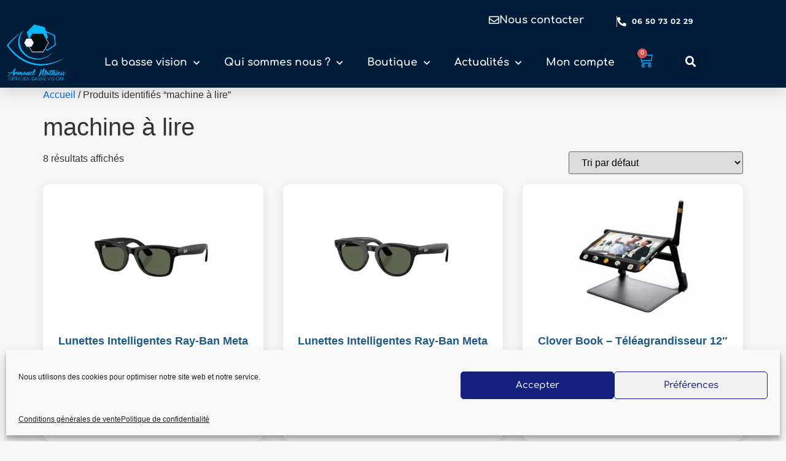

--- FILE ---
content_type: text/html; charset=UTF-8
request_url: https://opticien-basse-vision.com/etiquette-produit/machine-a-lire/
body_size: 23286
content:
<!doctype html>
<html lang="fr-FR">
<head>
	<meta charset="UTF-8">
	<meta name="viewport" content="width=device-width, initial-scale=1">
	<link rel="profile" href="https://gmpg.org/xfn/11">
	<meta name='robots' content='index, follow, max-image-preview:large, max-snippet:-1, max-video-preview:-1' />

<!-- Google Tag Manager for WordPress by gtm4wp.com -->
<script data-cfasync="false" data-pagespeed-no-defer>
	var gtm4wp_datalayer_name = "dataLayer";
	var dataLayer = dataLayer || [];
	const gtm4wp_use_sku_instead = 0;
	const gtm4wp_currency = 'EUR';
	const gtm4wp_product_per_impression = 0;
	const gtm4wp_clear_ecommerce = false;
	const gtm4wp_datalayer_max_timeout = 2000;
</script>
<!-- End Google Tag Manager for WordPress by gtm4wp.com -->
	<!-- This site is optimized with the Yoast SEO plugin v26.7 - https://yoast.com/wordpress/plugins/seo/ -->
	<title>Archives des machine à lire - Opticien Basse Vision</title>
	<link rel="canonical" href="https://opticien-basse-vision.com/index.php/etiquette-produit/machine-a-lire/" />
	<meta property="og:locale" content="fr_FR" />
	<meta property="og:type" content="article" />
	<meta property="og:title" content="Archives des machine à lire - Opticien Basse Vision" />
	<meta property="og:url" content="https://opticien-basse-vision.com/index.php/etiquette-produit/machine-a-lire/" />
	<meta property="og:site_name" content="Opticien Basse Vision" />
	<meta property="og:image" content="https://opticien-basse-vision.com/wp-content/uploads/2022/09/DSC04394-scaled.jpg" />
	<meta property="og:image:width" content="2560" />
	<meta property="og:image:height" content="1701" />
	<meta property="og:image:type" content="image/jpeg" />
	<meta name="twitter:card" content="summary_large_image" />
	<meta name="twitter:site" content="@ArmandOptique" />
	<script type="application/ld+json" class="yoast-schema-graph">{"@context":"https://schema.org","@graph":[{"@type":"CollectionPage","@id":"https://opticien-basse-vision.com/index.php/etiquette-produit/machine-a-lire/","url":"https://opticien-basse-vision.com/index.php/etiquette-produit/machine-a-lire/","name":"Archives des machine à lire - Opticien Basse Vision","isPartOf":{"@id":"https://opticien-basse-vision.com/#website"},"primaryImageOfPage":{"@id":"https://opticien-basse-vision.com/index.php/etiquette-produit/machine-a-lire/#primaryimage"},"image":{"@id":"https://opticien-basse-vision.com/index.php/etiquette-produit/machine-a-lire/#primaryimage"},"thumbnailUrl":"https://opticien-basse-vision.com/wp-content/uploads/2025/12/RAY-BAN-META-WAYFARER-GEN-2-MONTURE-Noir-Brillant-VERRES-Vert-G-15.png","breadcrumb":{"@id":"https://opticien-basse-vision.com/index.php/etiquette-produit/machine-a-lire/#breadcrumb"},"inLanguage":"fr-FR"},{"@type":"ImageObject","inLanguage":"fr-FR","@id":"https://opticien-basse-vision.com/index.php/etiquette-produit/machine-a-lire/#primaryimage","url":"https://opticien-basse-vision.com/wp-content/uploads/2025/12/RAY-BAN-META-WAYFARER-GEN-2-MONTURE-Noir-Brillant-VERRES-Vert-G-15.png","contentUrl":"https://opticien-basse-vision.com/wp-content/uploads/2025/12/RAY-BAN-META-WAYFARER-GEN-2-MONTURE-Noir-Brillant-VERRES-Vert-G-15.png","width":2000,"height":1414,"caption":"RAY-BAN META WAYFARER - GEN 2 - MONTURE Noir Brillant - VERRES Vert G-15"},{"@type":"BreadcrumbList","@id":"https://opticien-basse-vision.com/index.php/etiquette-produit/machine-a-lire/#breadcrumb","itemListElement":[{"@type":"ListItem","position":1,"name":"Accueil","item":"https://opticien-basse-vision.com/"},{"@type":"ListItem","position":2,"name":"machine à lire"}]},{"@type":"WebSite","@id":"https://opticien-basse-vision.com/#website","url":"https://opticien-basse-vision.com/","name":"Opticien Basse Vision","description":"Matériels et Services pour Malvoyants et Aveugles","publisher":{"@id":"https://opticien-basse-vision.com/#organization"},"potentialAction":[{"@type":"SearchAction","target":{"@type":"EntryPoint","urlTemplate":"https://opticien-basse-vision.com/?s={search_term_string}"},"query-input":{"@type":"PropertyValueSpecification","valueRequired":true,"valueName":"search_term_string"}}],"inLanguage":"fr-FR"},{"@type":"Organization","@id":"https://opticien-basse-vision.com/#organization","name":"Opticien Basse Vision","url":"https://opticien-basse-vision.com/","logo":{"@type":"ImageObject","inLanguage":"fr-FR","@id":"https://opticien-basse-vision.com/#/schema/logo/image/","url":"https://opticien-basse-vision.com/wp-content/uploads/2022/01/LogoVision.png","contentUrl":"https://opticien-basse-vision.com/wp-content/uploads/2022/01/LogoVision.png","width":1439,"height":1389,"caption":"Opticien Basse Vision"},"image":{"@id":"https://opticien-basse-vision.com/#/schema/logo/image/"},"sameAs":["https://www.facebook.com/bassevision35","https://x.com/ArmandOptique","https://www.instagram.com/opticien_basse_vision/","https://www.youtube.com/channel/UCdm2EvYJlnS_NSJrBzUvU9Q"]}]}</script>
	<!-- / Yoast SEO plugin. -->


<link rel='dns-prefetch' href='//www.googletagmanager.com' />
<link rel='dns-prefetch' href='//pagead2.googlesyndication.com' />
<style id='wp-img-auto-sizes-contain-inline-css'>
img:is([sizes=auto i],[sizes^="auto," i]){contain-intrinsic-size:3000px 1500px}
/*# sourceURL=wp-img-auto-sizes-contain-inline-css */
</style>
<style id='wp-emoji-styles-inline-css'>

	img.wp-smiley, img.emoji {
		display: inline !important;
		border: none !important;
		box-shadow: none !important;
		height: 1em !important;
		width: 1em !important;
		margin: 0 0.07em !important;
		vertical-align: -0.1em !important;
		background: none !important;
		padding: 0 !important;
	}
/*# sourceURL=wp-emoji-styles-inline-css */
</style>
<link rel='stylesheet' id='wp-block-library-css' href='https://opticien-basse-vision.com/wp-includes/css/dist/block-library/style.min.css?ver=6.9' media='all' />
<style id='global-styles-inline-css'>
:root{--wp--preset--aspect-ratio--square: 1;--wp--preset--aspect-ratio--4-3: 4/3;--wp--preset--aspect-ratio--3-4: 3/4;--wp--preset--aspect-ratio--3-2: 3/2;--wp--preset--aspect-ratio--2-3: 2/3;--wp--preset--aspect-ratio--16-9: 16/9;--wp--preset--aspect-ratio--9-16: 9/16;--wp--preset--color--black: #000000;--wp--preset--color--cyan-bluish-gray: #abb8c3;--wp--preset--color--white: #ffffff;--wp--preset--color--pale-pink: #f78da7;--wp--preset--color--vivid-red: #cf2e2e;--wp--preset--color--luminous-vivid-orange: #ff6900;--wp--preset--color--luminous-vivid-amber: #fcb900;--wp--preset--color--light-green-cyan: #7bdcb5;--wp--preset--color--vivid-green-cyan: #00d084;--wp--preset--color--pale-cyan-blue: #8ed1fc;--wp--preset--color--vivid-cyan-blue: #0693e3;--wp--preset--color--vivid-purple: #9b51e0;--wp--preset--gradient--vivid-cyan-blue-to-vivid-purple: linear-gradient(135deg,rgb(6,147,227) 0%,rgb(155,81,224) 100%);--wp--preset--gradient--light-green-cyan-to-vivid-green-cyan: linear-gradient(135deg,rgb(122,220,180) 0%,rgb(0,208,130) 100%);--wp--preset--gradient--luminous-vivid-amber-to-luminous-vivid-orange: linear-gradient(135deg,rgb(252,185,0) 0%,rgb(255,105,0) 100%);--wp--preset--gradient--luminous-vivid-orange-to-vivid-red: linear-gradient(135deg,rgb(255,105,0) 0%,rgb(207,46,46) 100%);--wp--preset--gradient--very-light-gray-to-cyan-bluish-gray: linear-gradient(135deg,rgb(238,238,238) 0%,rgb(169,184,195) 100%);--wp--preset--gradient--cool-to-warm-spectrum: linear-gradient(135deg,rgb(74,234,220) 0%,rgb(151,120,209) 20%,rgb(207,42,186) 40%,rgb(238,44,130) 60%,rgb(251,105,98) 80%,rgb(254,248,76) 100%);--wp--preset--gradient--blush-light-purple: linear-gradient(135deg,rgb(255,206,236) 0%,rgb(152,150,240) 100%);--wp--preset--gradient--blush-bordeaux: linear-gradient(135deg,rgb(254,205,165) 0%,rgb(254,45,45) 50%,rgb(107,0,62) 100%);--wp--preset--gradient--luminous-dusk: linear-gradient(135deg,rgb(255,203,112) 0%,rgb(199,81,192) 50%,rgb(65,88,208) 100%);--wp--preset--gradient--pale-ocean: linear-gradient(135deg,rgb(255,245,203) 0%,rgb(182,227,212) 50%,rgb(51,167,181) 100%);--wp--preset--gradient--electric-grass: linear-gradient(135deg,rgb(202,248,128) 0%,rgb(113,206,126) 100%);--wp--preset--gradient--midnight: linear-gradient(135deg,rgb(2,3,129) 0%,rgb(40,116,252) 100%);--wp--preset--font-size--small: 13px;--wp--preset--font-size--medium: 20px;--wp--preset--font-size--large: 36px;--wp--preset--font-size--x-large: 42px;--wp--preset--spacing--20: 0.44rem;--wp--preset--spacing--30: 0.67rem;--wp--preset--spacing--40: 1rem;--wp--preset--spacing--50: 1.5rem;--wp--preset--spacing--60: 2.25rem;--wp--preset--spacing--70: 3.38rem;--wp--preset--spacing--80: 5.06rem;--wp--preset--shadow--natural: 6px 6px 9px rgba(0, 0, 0, 0.2);--wp--preset--shadow--deep: 12px 12px 50px rgba(0, 0, 0, 0.4);--wp--preset--shadow--sharp: 6px 6px 0px rgba(0, 0, 0, 0.2);--wp--preset--shadow--outlined: 6px 6px 0px -3px rgb(255, 255, 255), 6px 6px rgb(0, 0, 0);--wp--preset--shadow--crisp: 6px 6px 0px rgb(0, 0, 0);}:root { --wp--style--global--content-size: 800px;--wp--style--global--wide-size: 1200px; }:where(body) { margin: 0; }.wp-site-blocks > .alignleft { float: left; margin-right: 2em; }.wp-site-blocks > .alignright { float: right; margin-left: 2em; }.wp-site-blocks > .aligncenter { justify-content: center; margin-left: auto; margin-right: auto; }:where(.wp-site-blocks) > * { margin-block-start: 24px; margin-block-end: 0; }:where(.wp-site-blocks) > :first-child { margin-block-start: 0; }:where(.wp-site-blocks) > :last-child { margin-block-end: 0; }:root { --wp--style--block-gap: 24px; }:root :where(.is-layout-flow) > :first-child{margin-block-start: 0;}:root :where(.is-layout-flow) > :last-child{margin-block-end: 0;}:root :where(.is-layout-flow) > *{margin-block-start: 24px;margin-block-end: 0;}:root :where(.is-layout-constrained) > :first-child{margin-block-start: 0;}:root :where(.is-layout-constrained) > :last-child{margin-block-end: 0;}:root :where(.is-layout-constrained) > *{margin-block-start: 24px;margin-block-end: 0;}:root :where(.is-layout-flex){gap: 24px;}:root :where(.is-layout-grid){gap: 24px;}.is-layout-flow > .alignleft{float: left;margin-inline-start: 0;margin-inline-end: 2em;}.is-layout-flow > .alignright{float: right;margin-inline-start: 2em;margin-inline-end: 0;}.is-layout-flow > .aligncenter{margin-left: auto !important;margin-right: auto !important;}.is-layout-constrained > .alignleft{float: left;margin-inline-start: 0;margin-inline-end: 2em;}.is-layout-constrained > .alignright{float: right;margin-inline-start: 2em;margin-inline-end: 0;}.is-layout-constrained > .aligncenter{margin-left: auto !important;margin-right: auto !important;}.is-layout-constrained > :where(:not(.alignleft):not(.alignright):not(.alignfull)){max-width: var(--wp--style--global--content-size);margin-left: auto !important;margin-right: auto !important;}.is-layout-constrained > .alignwide{max-width: var(--wp--style--global--wide-size);}body .is-layout-flex{display: flex;}.is-layout-flex{flex-wrap: wrap;align-items: center;}.is-layout-flex > :is(*, div){margin: 0;}body .is-layout-grid{display: grid;}.is-layout-grid > :is(*, div){margin: 0;}body{padding-top: 0px;padding-right: 0px;padding-bottom: 0px;padding-left: 0px;}a:where(:not(.wp-element-button)){text-decoration: underline;}:root :where(.wp-element-button, .wp-block-button__link){background-color: #32373c;border-width: 0;color: #fff;font-family: inherit;font-size: inherit;font-style: inherit;font-weight: inherit;letter-spacing: inherit;line-height: inherit;padding-top: calc(0.667em + 2px);padding-right: calc(1.333em + 2px);padding-bottom: calc(0.667em + 2px);padding-left: calc(1.333em + 2px);text-decoration: none;text-transform: inherit;}.has-black-color{color: var(--wp--preset--color--black) !important;}.has-cyan-bluish-gray-color{color: var(--wp--preset--color--cyan-bluish-gray) !important;}.has-white-color{color: var(--wp--preset--color--white) !important;}.has-pale-pink-color{color: var(--wp--preset--color--pale-pink) !important;}.has-vivid-red-color{color: var(--wp--preset--color--vivid-red) !important;}.has-luminous-vivid-orange-color{color: var(--wp--preset--color--luminous-vivid-orange) !important;}.has-luminous-vivid-amber-color{color: var(--wp--preset--color--luminous-vivid-amber) !important;}.has-light-green-cyan-color{color: var(--wp--preset--color--light-green-cyan) !important;}.has-vivid-green-cyan-color{color: var(--wp--preset--color--vivid-green-cyan) !important;}.has-pale-cyan-blue-color{color: var(--wp--preset--color--pale-cyan-blue) !important;}.has-vivid-cyan-blue-color{color: var(--wp--preset--color--vivid-cyan-blue) !important;}.has-vivid-purple-color{color: var(--wp--preset--color--vivid-purple) !important;}.has-black-background-color{background-color: var(--wp--preset--color--black) !important;}.has-cyan-bluish-gray-background-color{background-color: var(--wp--preset--color--cyan-bluish-gray) !important;}.has-white-background-color{background-color: var(--wp--preset--color--white) !important;}.has-pale-pink-background-color{background-color: var(--wp--preset--color--pale-pink) !important;}.has-vivid-red-background-color{background-color: var(--wp--preset--color--vivid-red) !important;}.has-luminous-vivid-orange-background-color{background-color: var(--wp--preset--color--luminous-vivid-orange) !important;}.has-luminous-vivid-amber-background-color{background-color: var(--wp--preset--color--luminous-vivid-amber) !important;}.has-light-green-cyan-background-color{background-color: var(--wp--preset--color--light-green-cyan) !important;}.has-vivid-green-cyan-background-color{background-color: var(--wp--preset--color--vivid-green-cyan) !important;}.has-pale-cyan-blue-background-color{background-color: var(--wp--preset--color--pale-cyan-blue) !important;}.has-vivid-cyan-blue-background-color{background-color: var(--wp--preset--color--vivid-cyan-blue) !important;}.has-vivid-purple-background-color{background-color: var(--wp--preset--color--vivid-purple) !important;}.has-black-border-color{border-color: var(--wp--preset--color--black) !important;}.has-cyan-bluish-gray-border-color{border-color: var(--wp--preset--color--cyan-bluish-gray) !important;}.has-white-border-color{border-color: var(--wp--preset--color--white) !important;}.has-pale-pink-border-color{border-color: var(--wp--preset--color--pale-pink) !important;}.has-vivid-red-border-color{border-color: var(--wp--preset--color--vivid-red) !important;}.has-luminous-vivid-orange-border-color{border-color: var(--wp--preset--color--luminous-vivid-orange) !important;}.has-luminous-vivid-amber-border-color{border-color: var(--wp--preset--color--luminous-vivid-amber) !important;}.has-light-green-cyan-border-color{border-color: var(--wp--preset--color--light-green-cyan) !important;}.has-vivid-green-cyan-border-color{border-color: var(--wp--preset--color--vivid-green-cyan) !important;}.has-pale-cyan-blue-border-color{border-color: var(--wp--preset--color--pale-cyan-blue) !important;}.has-vivid-cyan-blue-border-color{border-color: var(--wp--preset--color--vivid-cyan-blue) !important;}.has-vivid-purple-border-color{border-color: var(--wp--preset--color--vivid-purple) !important;}.has-vivid-cyan-blue-to-vivid-purple-gradient-background{background: var(--wp--preset--gradient--vivid-cyan-blue-to-vivid-purple) !important;}.has-light-green-cyan-to-vivid-green-cyan-gradient-background{background: var(--wp--preset--gradient--light-green-cyan-to-vivid-green-cyan) !important;}.has-luminous-vivid-amber-to-luminous-vivid-orange-gradient-background{background: var(--wp--preset--gradient--luminous-vivid-amber-to-luminous-vivid-orange) !important;}.has-luminous-vivid-orange-to-vivid-red-gradient-background{background: var(--wp--preset--gradient--luminous-vivid-orange-to-vivid-red) !important;}.has-very-light-gray-to-cyan-bluish-gray-gradient-background{background: var(--wp--preset--gradient--very-light-gray-to-cyan-bluish-gray) !important;}.has-cool-to-warm-spectrum-gradient-background{background: var(--wp--preset--gradient--cool-to-warm-spectrum) !important;}.has-blush-light-purple-gradient-background{background: var(--wp--preset--gradient--blush-light-purple) !important;}.has-blush-bordeaux-gradient-background{background: var(--wp--preset--gradient--blush-bordeaux) !important;}.has-luminous-dusk-gradient-background{background: var(--wp--preset--gradient--luminous-dusk) !important;}.has-pale-ocean-gradient-background{background: var(--wp--preset--gradient--pale-ocean) !important;}.has-electric-grass-gradient-background{background: var(--wp--preset--gradient--electric-grass) !important;}.has-midnight-gradient-background{background: var(--wp--preset--gradient--midnight) !important;}.has-small-font-size{font-size: var(--wp--preset--font-size--small) !important;}.has-medium-font-size{font-size: var(--wp--preset--font-size--medium) !important;}.has-large-font-size{font-size: var(--wp--preset--font-size--large) !important;}.has-x-large-font-size{font-size: var(--wp--preset--font-size--x-large) !important;}
:root :where(.wp-block-pullquote){font-size: 1.5em;line-height: 1.6;}
/*# sourceURL=global-styles-inline-css */
</style>
<link rel='stylesheet' id='allow-webp-image-css' href='https://opticien-basse-vision.com/wp-content/plugins/allow-webp-image/public/css/allow-webp-image-public.css?ver=1.0.1' media='all' />
<link rel='stylesheet' id='woocommerce-layout-css' href='https://opticien-basse-vision.com/wp-content/plugins/woocommerce/assets/css/woocommerce-layout.css?ver=10.4.3' media='all' />
<link rel='stylesheet' id='woocommerce-smallscreen-css' href='https://opticien-basse-vision.com/wp-content/plugins/woocommerce/assets/css/woocommerce-smallscreen.css?ver=10.4.3' media='only screen and (max-width: 768px)' />
<link rel='stylesheet' id='woocommerce-general-css' href='https://opticien-basse-vision.com/wp-content/plugins/woocommerce/assets/css/woocommerce.css?ver=10.4.3' media='all' />
<style id='woocommerce-inline-inline-css'>
.woocommerce form .form-row .required { visibility: visible; }
/*# sourceURL=woocommerce-inline-inline-css */
</style>
<link rel='stylesheet' id='cmplz-general-css' href='https://opticien-basse-vision.com/wp-content/plugins/complianz-gdpr/assets/css/cookieblocker.min.css?ver=1765924667' media='all' />
<link rel='stylesheet' id='parent-style-css' href='https://opticien-basse-vision.com/wp-content/themes/hello-elementor/style.css?ver=6.9' media='all' />
<link rel='stylesheet' id='child-style-css' href='https://opticien-basse-vision.com/wp-content/themes/megdev-child/style.css?ver=6.9' media='all' />
<link rel='stylesheet' id='hello-elementor-css' href='https://opticien-basse-vision.com/wp-content/themes/hello-elementor/assets/css/reset.css?ver=3.4.5' media='all' />
<link rel='stylesheet' id='hello-elementor-theme-style-css' href='https://opticien-basse-vision.com/wp-content/themes/hello-elementor/assets/css/theme.css?ver=3.4.5' media='all' />
<link rel='stylesheet' id='hello-elementor-header-footer-css' href='https://opticien-basse-vision.com/wp-content/themes/hello-elementor/assets/css/header-footer.css?ver=3.4.5' media='all' />
<link rel='stylesheet' id='elementor-frontend-css' href='https://opticien-basse-vision.com/wp-content/plugins/elementor/assets/css/frontend.min.css?ver=3.34.1' media='all' />
<link rel='stylesheet' id='widget-image-css' href='https://opticien-basse-vision.com/wp-content/plugins/elementor/assets/css/widget-image.min.css?ver=3.34.1' media='all' />
<link rel='stylesheet' id='widget-nav-menu-css' href='https://opticien-basse-vision.com/wp-content/plugins/elementor-pro/assets/css/widget-nav-menu.min.css?ver=3.34.0' media='all' />
<link rel='stylesheet' id='widget-woocommerce-menu-cart-css' href='https://opticien-basse-vision.com/wp-content/plugins/elementor-pro/assets/css/widget-woocommerce-menu-cart.min.css?ver=3.34.0' media='all' />
<link rel='stylesheet' id='widget-icon-list-css' href='https://opticien-basse-vision.com/wp-content/plugins/elementor/assets/css/widget-icon-list.min.css?ver=3.34.1' media='all' />
<link rel='stylesheet' id='widget-search-form-css' href='https://opticien-basse-vision.com/wp-content/plugins/elementor-pro/assets/css/widget-search-form.min.css?ver=3.34.0' media='all' />
<link rel='stylesheet' id='elementor-icons-shared-0-css' href='https://opticien-basse-vision.com/wp-content/plugins/elementor/assets/lib/font-awesome/css/fontawesome.min.css?ver=5.15.3' media='all' />
<link rel='stylesheet' id='elementor-icons-fa-solid-css' href='https://opticien-basse-vision.com/wp-content/plugins/elementor/assets/lib/font-awesome/css/solid.min.css?ver=5.15.3' media='all' />
<link rel='stylesheet' id='e-sticky-css' href='https://opticien-basse-vision.com/wp-content/plugins/elementor-pro/assets/css/modules/sticky.min.css?ver=3.34.0' media='all' />
<link rel='stylesheet' id='widget-heading-css' href='https://opticien-basse-vision.com/wp-content/plugins/elementor/assets/css/widget-heading.min.css?ver=3.34.1' media='all' />
<link rel='stylesheet' id='widget-social-icons-css' href='https://opticien-basse-vision.com/wp-content/plugins/elementor/assets/css/widget-social-icons.min.css?ver=3.34.1' media='all' />
<link rel='stylesheet' id='e-apple-webkit-css' href='https://opticien-basse-vision.com/wp-content/plugins/elementor/assets/css/conditionals/apple-webkit.min.css?ver=3.34.1' media='all' />
<link rel='stylesheet' id='swiper-css' href='https://opticien-basse-vision.com/wp-content/plugins/elementor/assets/lib/swiper/v8/css/swiper.min.css?ver=8.4.5' media='all' />
<link rel='stylesheet' id='e-swiper-css' href='https://opticien-basse-vision.com/wp-content/plugins/elementor/assets/css/conditionals/e-swiper.min.css?ver=3.34.1' media='all' />
<link rel='stylesheet' id='elementor-icons-css' href='https://opticien-basse-vision.com/wp-content/plugins/elementor/assets/lib/eicons/css/elementor-icons.min.css?ver=5.45.0' media='all' />
<link rel='stylesheet' id='elementor-post-142-css' href='https://opticien-basse-vision.com/wp-content/uploads/elementor/css/post-142.css?ver=1768756346' media='all' />
<link rel='stylesheet' id='font-awesome-5-all-css' href='https://opticien-basse-vision.com/wp-content/plugins/elementor/assets/lib/font-awesome/css/all.min.css?ver=3.34.1' media='all' />
<link rel='stylesheet' id='font-awesome-4-shim-css' href='https://opticien-basse-vision.com/wp-content/plugins/elementor/assets/lib/font-awesome/css/v4-shims.min.css?ver=3.34.1' media='all' />
<link rel='stylesheet' id='elementor-post-151-css' href='https://opticien-basse-vision.com/wp-content/uploads/elementor/css/post-151.css?ver=1768756346' media='all' />
<link rel='stylesheet' id='elementor-post-19-css' href='https://opticien-basse-vision.com/wp-content/uploads/elementor/css/post-19.css?ver=1768756346' media='all' />
<link rel='stylesheet' id='elementor-gf-local-nunitosans-css' href='https://opticien-basse-vision.com/wp-content/uploads/elementor/google-fonts/css/nunitosans.css?ver=1742231547' media='all' />
<link rel='stylesheet' id='elementor-gf-local-comfortaa-css' href='https://opticien-basse-vision.com/wp-content/uploads/elementor/google-fonts/css/comfortaa.css?ver=1742231548' media='all' />
<link rel='stylesheet' id='elementor-gf-local-montserrat-css' href='https://opticien-basse-vision.com/wp-content/uploads/elementor/google-fonts/css/montserrat.css?ver=1742231551' media='all' />
<link rel='stylesheet' id='elementor-icons-fa-regular-css' href='https://opticien-basse-vision.com/wp-content/plugins/elementor/assets/lib/font-awesome/css/regular.min.css?ver=5.15.3' media='all' />
<link rel='stylesheet' id='elementor-icons-fa-brands-css' href='https://opticien-basse-vision.com/wp-content/plugins/elementor/assets/lib/font-awesome/css/brands.min.css?ver=5.15.3' media='all' />
<script src="https://opticien-basse-vision.com/wp-includes/js/jquery/jquery.min.js?ver=3.7.1" id="jquery-core-js"></script>
<script src="https://opticien-basse-vision.com/wp-includes/js/jquery/jquery-migrate.min.js?ver=3.4.1" id="jquery-migrate-js"></script>
<script src="https://opticien-basse-vision.com/wp-content/plugins/allow-webp-image/public/js/allow-webp-image-public.js?ver=1.0.1" id="allow-webp-image-js"></script>
<script src="https://opticien-basse-vision.com/wp-content/plugins/woocommerce/assets/js/jquery-blockui/jquery.blockUI.min.js?ver=2.7.0-wc.10.4.3" id="wc-jquery-blockui-js" defer data-wp-strategy="defer"></script>
<script id="wc-add-to-cart-js-extra">
var wc_add_to_cart_params = {"ajax_url":"/wp-admin/admin-ajax.php","wc_ajax_url":"/?wc-ajax=%%endpoint%%","i18n_view_cart":"Voir le panier","cart_url":"https://opticien-basse-vision.com/panier/","is_cart":"","cart_redirect_after_add":"no"};
//# sourceURL=wc-add-to-cart-js-extra
</script>
<script src="https://opticien-basse-vision.com/wp-content/plugins/woocommerce/assets/js/frontend/add-to-cart.min.js?ver=10.4.3" id="wc-add-to-cart-js" defer data-wp-strategy="defer"></script>
<script src="https://opticien-basse-vision.com/wp-content/plugins/woocommerce/assets/js/js-cookie/js.cookie.min.js?ver=2.1.4-wc.10.4.3" id="wc-js-cookie-js" defer data-wp-strategy="defer"></script>
<script id="woocommerce-js-extra">
var woocommerce_params = {"ajax_url":"/wp-admin/admin-ajax.php","wc_ajax_url":"/?wc-ajax=%%endpoint%%","i18n_password_show":"Afficher le mot de passe","i18n_password_hide":"Masquer le mot de passe"};
//# sourceURL=woocommerce-js-extra
</script>
<script src="https://opticien-basse-vision.com/wp-content/plugins/woocommerce/assets/js/frontend/woocommerce.min.js?ver=10.4.3" id="woocommerce-js" defer data-wp-strategy="defer"></script>
<script src="https://opticien-basse-vision.com/wp-content/plugins/elementor/assets/lib/font-awesome/js/v4-shims.min.js?ver=3.34.1" id="font-awesome-4-shim-js"></script>

<!-- Extrait de code de la balise Google (gtag.js) ajouté par Site Kit -->
<!-- Extrait Google Analytics ajouté par Site Kit -->
<script src="https://www.googletagmanager.com/gtag/js?id=G-9D3TZZMGKY" id="google_gtagjs-js" async></script>
<script id="google_gtagjs-js-after">
window.dataLayer = window.dataLayer || [];function gtag(){dataLayer.push(arguments);}
gtag("set","linker",{"domains":["opticien-basse-vision.com"]});
gtag("js", new Date());
gtag("set", "developer_id.dZTNiMT", true);
gtag("config", "G-9D3TZZMGKY");
//# sourceURL=google_gtagjs-js-after
</script>
<link rel="https://api.w.org/" href="https://opticien-basse-vision.com/wp-json/" /><link rel="alternate" title="JSON" type="application/json" href="https://opticien-basse-vision.com/wp-json/wp/v2/product_tag/38" /><meta name="cdp-version" content="1.5.0" /><meta name="generator" content="Site Kit by Google 1.170.0" /><meta name="ti-site-data" content="[base64]" />			<style>.cmplz-hidden {
					display: none !important;
				}</style>
<!-- Google Tag Manager for WordPress by gtm4wp.com -->
<!-- GTM Container placement set to automatic -->
<script data-cfasync="false" data-pagespeed-no-defer>
	var dataLayer_content = {"pagePostType":"product","pagePostType2":"tax-product","pageCategory":[]};
	dataLayer.push( dataLayer_content );
</script>
<script data-cfasync="false" data-pagespeed-no-defer>
(function(w,d,s,l,i){w[l]=w[l]||[];w[l].push({'gtm.start':
new Date().getTime(),event:'gtm.js'});var f=d.getElementsByTagName(s)[0],
j=d.createElement(s),dl=l!='dataLayer'?'&l='+l:'';j.async=true;j.src=
'//www.googletagmanager.com/gtm.js?id='+i+dl;f.parentNode.insertBefore(j,f);
})(window,document,'script','dataLayer','GTM-TZTSZM2');
</script>
<!-- End Google Tag Manager for WordPress by gtm4wp.com --><!-- Google site verification - Google for WooCommerce -->
<meta name="google-site-verification" content="rbuu9bfW8iKKMSkWJ5GGao80GQOSJHCrBNLg0w8ycUY" />
	<noscript><style>.woocommerce-product-gallery{ opacity: 1 !important; }</style></noscript>
	
<!-- Balises Meta Google AdSense ajoutées par Site Kit -->
<meta name="google-adsense-platform-account" content="ca-host-pub-2644536267352236">
<meta name="google-adsense-platform-domain" content="sitekit.withgoogle.com">
<!-- Fin des balises Meta End Google AdSense ajoutées par Site Kit -->
<meta name="generator" content="Elementor 3.34.1; features: additional_custom_breakpoints; settings: css_print_method-external, google_font-enabled, font_display-auto">
<meta name="redi-version" content="1.2.7" />
<!-- Extrait Google AdSense ajouté par Site Kit -->
<script async src="https://pagead2.googlesyndication.com/pagead/js/adsbygoogle.js?client=ca-pub-4453832453477127&amp;host=ca-host-pub-2644536267352236" crossorigin="anonymous"></script>

<!-- End Google AdSense snippet added by Site Kit -->
<link rel="icon" href="https://opticien-basse-vision.com/wp-content/uploads/2021/03/cropped-cropped-cropped-LogoVision-32x32.png" sizes="32x32" />
<link rel="icon" href="https://opticien-basse-vision.com/wp-content/uploads/2021/03/cropped-cropped-cropped-LogoVision-192x192.png" sizes="192x192" />
<link rel="apple-touch-icon" href="https://opticien-basse-vision.com/wp-content/uploads/2021/03/cropped-cropped-cropped-LogoVision-180x180.png" />
<meta name="msapplication-TileImage" content="https://opticien-basse-vision.com/wp-content/uploads/2021/03/cropped-cropped-cropped-LogoVision-270x270.png" />
		<style id="wp-custom-css">
			/*.woocommerce ul.products li.product .woocommerce-loop-category__title, .woocommerce ul.products li.product .woocommerce-loop-product__title, .woocommerce ul.products li.product h3 {
    padding: 0.5em 0;
    margin: 0;
    font-size: 1em;
    min-height: 90px;
	display: block;align-content
} */

.home span.price, .home .add_to_cart_button {
	display:none !important;
}
/*h2.woocommerce-loop-category__title {
    TEXT-ALIGN: CENTER;
}*/

/*h2.woocommerce-loop-product__title {
    text-align: center;
	color:#046BD2;
} */

span.price {
    text-align: center;
    color: #333 !important;
}
li.product {
    text-align: center;
}

/*h2.woocommerce-loop-category__title {
    position: absolute;
    background-color: rgba(255,255,255,.8);
    bottom: 0.4em;
    width: 100%;
    text-align: center;
    padding: 0;
    margin: 0;
    min-height: 50px;
    line-height: 1.5;
    display: flex !important;
    align-items: center;
    justify-content: center;
    color: #333;
	transition:background .3s;
	text-transform: uppercase;
	font-size: 0.9em !important;

}*/

/*h2.woocommerce-loop-category__title:hover{
	background:#fff;
} */

.product .count {
   display:none;
}
a#elementor-menu-cart__toggle_button {
    background: none;
}		</style>
		</head>
<body class="archive tax-product_tag term-machine-a-lire term-38 wp-custom-logo wp-embed-responsive wp-theme-hello-elementor wp-child-theme-megdev-child theme-hello-elementor woocommerce woocommerce-page woocommerce-no-js hello-elementor-default elementor-default elementor-kit-142">


<!-- GTM Container placement set to automatic -->
<!-- Google Tag Manager (noscript) -->
				<noscript><iframe src="https://www.googletagmanager.com/ns.html?id=GTM-TZTSZM2" height="0" width="0" style="display:none;visibility:hidden" aria-hidden="true"></iframe></noscript>
<!-- End Google Tag Manager (noscript) -->
<a class="skip-link screen-reader-text" href="#content">Aller au contenu</a>

		<header data-elementor-type="header" data-elementor-id="151" class="elementor elementor-151 elementor-location-header" data-elementor-post-type="elementor_library">
					<section class="elementor-section elementor-top-section elementor-element elementor-element-17e9fee2 elementor-section-height-min-height elementor-section-items-bottom elementor-section-content-middle elementor-section-stretched elementor-section-boxed elementor-section-height-default" data-id="17e9fee2" data-element_type="section" data-settings="{&quot;background_background&quot;:&quot;classic&quot;,&quot;sticky&quot;:&quot;top&quot;,&quot;stretch_section&quot;:&quot;section-stretched&quot;,&quot;sticky_on&quot;:[&quot;desktop&quot;,&quot;tablet&quot;,&quot;mobile&quot;],&quot;sticky_offset&quot;:0,&quot;sticky_effects_offset&quot;:0,&quot;sticky_anchor_link_offset&quot;:0}">
						<div class="elementor-container elementor-column-gap-default">
					<div class="elementor-column elementor-col-20 elementor-top-column elementor-element elementor-element-4eaf60f3" data-id="4eaf60f3" data-element_type="column">
			<div class="elementor-widget-wrap elementor-element-populated">
						<div class="elementor-element elementor-element-d42d8dd e-transform elementor-widget elementor-widget-image" data-id="d42d8dd" data-element_type="widget" data-settings="{&quot;_transform_scale_effect&quot;:{&quot;unit&quot;:&quot;px&quot;,&quot;size&quot;:1,&quot;sizes&quot;:[]},&quot;_transform_scale_effect_tablet&quot;:{&quot;unit&quot;:&quot;px&quot;,&quot;size&quot;:&quot;&quot;,&quot;sizes&quot;:[]},&quot;_transform_scale_effect_mobile&quot;:{&quot;unit&quot;:&quot;px&quot;,&quot;size&quot;:&quot;&quot;,&quot;sizes&quot;:[]}}" data-widget_type="image.default">
				<div class="elementor-widget-container">
																<a href="https://opticien-basse-vision.com">
							<img width="1439" height="1389" src="https://opticien-basse-vision.com/wp-content/uploads/2021/03/LogoVision.png" class="attachment-full size-full wp-image-617" alt="" srcset="https://opticien-basse-vision.com/wp-content/uploads/2021/03/LogoVision.png 1439w, https://opticien-basse-vision.com/wp-content/uploads/2021/03/LogoVision-300x290.png 300w, https://opticien-basse-vision.com/wp-content/uploads/2021/03/LogoVision-1024x988.png 1024w, https://opticien-basse-vision.com/wp-content/uploads/2021/03/LogoVision-768x741.png 768w, https://opticien-basse-vision.com/wp-content/uploads/2021/03/LogoVision-600x579.png 600w" sizes="(max-width: 1439px) 100vw, 1439px" />								</a>
															</div>
				</div>
					</div>
		</div>
				<div class="elementor-column elementor-col-20 elementor-top-column elementor-element elementor-element-5c9fb87 elementor-hidden-tablet elementor-hidden-mobile" data-id="5c9fb87" data-element_type="column">
			<div class="elementor-widget-wrap">
							</div>
		</div>
				<div class="elementor-column elementor-col-20 elementor-top-column elementor-element elementor-element-28a22e2" data-id="28a22e2" data-element_type="column">
			<div class="elementor-widget-wrap elementor-element-populated">
				<div class="elementor-element elementor-element-7899067 e-flex e-con-boxed e-con e-parent" data-id="7899067" data-element_type="container">
					<div class="e-con-inner">
				<div class="elementor-element elementor-element-3df22c0 elementor-align-right elementor-hidden-tablet elementor-hidden-mobile elementor-widget elementor-widget-button" data-id="3df22c0" data-element_type="widget" data-widget_type="button.default">
				<div class="elementor-widget-container">
									<div class="elementor-button-wrapper">
					<a class="elementor-button elementor-button-link elementor-size-xs" href="https://opticien-basse-vision.com/contact/">
						<span class="elementor-button-content-wrapper">
						<span class="elementor-button-icon">
				<i aria-hidden="true" class="far fa-envelope"></i>			</span>
									<span class="elementor-button-text">Nous contacter</span>
					</span>
					</a>
				</div>
								</div>
				</div>
					</div>
				</div>
				<div class="elementor-element elementor-element-543904d0 elementor-nav-menu__align-center elementor-nav-menu--stretch elementor-nav-menu__text-align-center e-transform elementor-hidden-mobile elementor-widget__width-initial elementor-hidden-tablet elementor-nav-menu--dropdown-tablet elementor-nav-menu--toggle elementor-nav-menu--burger elementor-widget elementor-widget-nav-menu" data-id="543904d0" data-element_type="widget" data-settings="{&quot;full_width&quot;:&quot;stretch&quot;,&quot;submenu_icon&quot;:{&quot;value&quot;:&quot;&lt;i class=\&quot;fas fa-chevron-down\&quot; aria-hidden=\&quot;true\&quot;&gt;&lt;\/i&gt;&quot;,&quot;library&quot;:&quot;fa-solid&quot;},&quot;_transform_translateX_effect&quot;:{&quot;unit&quot;:&quot;px&quot;,&quot;size&quot;:-25,&quot;sizes&quot;:[]},&quot;_transform_translateY_effect&quot;:{&quot;unit&quot;:&quot;px&quot;,&quot;size&quot;:0,&quot;sizes&quot;:[]},&quot;layout&quot;:&quot;horizontal&quot;,&quot;toggle&quot;:&quot;burger&quot;,&quot;_transform_translateX_effect_tablet&quot;:{&quot;unit&quot;:&quot;px&quot;,&quot;size&quot;:&quot;&quot;,&quot;sizes&quot;:[]},&quot;_transform_translateX_effect_mobile&quot;:{&quot;unit&quot;:&quot;px&quot;,&quot;size&quot;:&quot;&quot;,&quot;sizes&quot;:[]},&quot;_transform_translateY_effect_tablet&quot;:{&quot;unit&quot;:&quot;px&quot;,&quot;size&quot;:&quot;&quot;,&quot;sizes&quot;:[]},&quot;_transform_translateY_effect_mobile&quot;:{&quot;unit&quot;:&quot;px&quot;,&quot;size&quot;:&quot;&quot;,&quot;sizes&quot;:[]}}" data-widget_type="nav-menu.default">
				<div class="elementor-widget-container">
								<nav aria-label="Menu" class="elementor-nav-menu--main elementor-nav-menu__container elementor-nav-menu--layout-horizontal e--pointer-underline e--animation-drop-out">
				<ul id="menu-1-543904d0" class="elementor-nav-menu"><li class="menu-item menu-item-type-custom menu-item-object-custom menu-item-has-children menu-item-4786"><a href="#" class="elementor-item elementor-item-anchor">La basse vision</a>
<ul class="sub-menu elementor-nav-menu--dropdown">
	<li class="menu-item menu-item-type-post_type menu-item-object-page menu-item-1307"><a href="https://opticien-basse-vision.com/moyens-de-financements/" class="elementor-sub-item">Financements</a></li>
	<li class="menu-item menu-item-type-post_type menu-item-object-page menu-item-1302"><a href="https://opticien-basse-vision.com/la-basse-vision/" class="elementor-sub-item">Définitions</a></li>
</ul>
</li>
<li class="menu-item menu-item-type-custom menu-item-object-custom menu-item-has-children menu-item-4935"><a href="#" class="elementor-item elementor-item-anchor">Qui sommes nous ?</a>
<ul class="sub-menu elementor-nav-menu--dropdown">
	<li class="menu-item menu-item-type-post_type menu-item-object-page menu-item-5278"><a href="https://opticien-basse-vision.com/notre-histoire/" class="elementor-sub-item">Notre histoire</a></li>
	<li class="menu-item menu-item-type-post_type menu-item-object-page menu-item-5336"><a href="https://opticien-basse-vision.com/nos-services/" class="elementor-sub-item">Nos services</a></li>
</ul>
</li>
<li class="menu-item menu-item-type-post_type menu-item-object-page menu-item-has-children menu-item-1301"><a href="https://opticien-basse-vision.com/boutique/" class="elementor-item">Boutique</a>
<ul class="sub-menu elementor-nav-menu--dropdown">
	<li class="menu-item menu-item-type-taxonomy menu-item-object-product_cat menu-item-1289"><a href="https://opticien-basse-vision.com/categorie-produit/loupe-electronique/" class="elementor-sub-item">Loupes électroniques</a></li>
	<li class="menu-item menu-item-type-taxonomy menu-item-object-product_cat menu-item-1290"><a href="https://opticien-basse-vision.com/categorie-produit/teleagrandisseur/" class="elementor-sub-item">Téléagrandisseurs</a></li>
	<li class="menu-item menu-item-type-taxonomy menu-item-object-product_cat menu-item-1295"><a href="https://opticien-basse-vision.com/categorie-produit/teleagrandisseurs-pour-le-milieu-professionnel-et-scolaire/" class="elementor-sub-item">Téléagrandisseurs pour le milieu professionnel et scolaire</a></li>
	<li class="menu-item menu-item-type-taxonomy menu-item-object-product_cat menu-item-1294"><a href="https://opticien-basse-vision.com/categorie-produit/loupe-grossissante-eclairante-malvoyant-dmla/" class="elementor-sub-item">Loupes optiques grossissantes</a></li>
	<li class="menu-item menu-item-type-taxonomy menu-item-object-product_cat menu-item-1291"><a href="https://opticien-basse-vision.com/categorie-produit/telephone-pour-malvoyants-et-aveugles/" class="elementor-sub-item">Téléphones vocalisés</a></li>
	<li class="menu-item menu-item-type-taxonomy menu-item-object-product_cat menu-item-1372"><a href="https://opticien-basse-vision.com/categorie-produit/vie-quotidienne/" class="elementor-sub-item">Vie quotidienne</a></li>
	<li class="menu-item menu-item-type-taxonomy menu-item-object-product_cat menu-item-1403"><a href="https://opticien-basse-vision.com/categorie-produit/jeux-pour-deficients-visuels/" class="elementor-sub-item">Jeux pour déficients visuels</a></li>
	<li class="menu-item menu-item-type-taxonomy menu-item-object-product_cat menu-item-1292"><a href="https://opticien-basse-vision.com/categorie-produit/camera-orcam-pour-malvoyants-et-aveugles/" class="elementor-sub-item">Machines à lire Orcam</a></li>
	<li class="menu-item menu-item-type-taxonomy menu-item-object-product_cat menu-item-1293"><a href="https://opticien-basse-vision.com/categorie-produit/machine-a-lire/" class="elementor-sub-item">Machines à lire</a></li>
	<li class="menu-item menu-item-type-taxonomy menu-item-object-product_cat menu-item-8016"><a href="https://opticien-basse-vision.com/categorie-produit/lunettes-intelligentes/" class="elementor-sub-item">Lunettes Intelligentes</a></li>
	<li class="menu-item menu-item-type-taxonomy menu-item-object-product_cat menu-item-1299"><a href="https://opticien-basse-vision.com/categorie-produit/lunettes-basse-vision/" class="elementor-sub-item">Lunettes basse vision</a></li>
	<li class="menu-item menu-item-type-taxonomy menu-item-object-product_cat menu-item-1296"><a href="https://opticien-basse-vision.com/categorie-produit/eclairage/" class="elementor-sub-item">Eclairages</a></li>
	<li class="menu-item menu-item-type-taxonomy menu-item-object-product_cat menu-item-1891"><a href="https://opticien-basse-vision.com/categorie-produit/claviers-grands-cataracteres/" class="elementor-sub-item">Claviers Grands Caractères</a></li>
	<li class="menu-item menu-item-type-taxonomy menu-item-object-product_cat menu-item-1297"><a href="https://opticien-basse-vision.com/categorie-produit/filtres-therapeutiques/" class="elementor-sub-item">Filtres thérapeutiques</a></li>
	<li class="menu-item menu-item-type-taxonomy menu-item-object-product_cat menu-item-1298"><a href="https://opticien-basse-vision.com/categorie-produit/logiciels-grossissants-et-vocales-pour-malvoyants-et-aveugles/" class="elementor-sub-item">Logiciels grossissants et vocales pour malvoyants et aveugles</a></li>
</ul>
</li>
<li class="menu-item menu-item-type-post_type menu-item-object-page menu-item-has-children menu-item-5880"><a href="https://opticien-basse-vision.com/elementor-5857/" class="elementor-item">Actualités</a>
<ul class="sub-menu elementor-nav-menu--dropdown">
	<li class="menu-item menu-item-type-post_type menu-item-object-post menu-item-4634"><a href="https://opticien-basse-vision.com/les-produits-innovants-pour-simplifier-la-vie-quotidienne-des-personnes-malvoyantes/" class="elementor-sub-item">Les produits innovants pour simplifier la vie quotidienne des personnes malvoyantes</a></li>
	<li class="menu-item menu-item-type-post_type menu-item-object-post menu-item-4633"><a href="https://opticien-basse-vision.com/malvoyance-des-solutions-existent/" class="elementor-sub-item">Malvoyance : des solutions existent !</a></li>
	<li class="menu-item menu-item-type-post_type menu-item-object-post menu-item-3076"><a href="https://opticien-basse-vision.com/lincontournable-tele-agrandisseur/" class="elementor-sub-item">L’incontournable télé agrandisseur</a></li>
	<li class="menu-item menu-item-type-post_type menu-item-object-post menu-item-3077"><a href="https://opticien-basse-vision.com/orcam-my-eye-pro-smart/" class="elementor-sub-item">Orcam My Eye</a></li>
	<li class="menu-item menu-item-type-post_type menu-item-object-post menu-item-3078"><a href="https://opticien-basse-vision.com/minivision-2-un-telephone-simple-et-vocalise/" class="elementor-sub-item">MiniVision 2 :  le téléphone simple et vocalisé</a></li>
	<li class="menu-item menu-item-type-post_type menu-item-object-post menu-item-3079"><a href="https://opticien-basse-vision.com/quelques-exemples-dinnovations/" class="elementor-sub-item">Quelques exemples d’innovations pour malvoyants et aveugles.</a></li>
</ul>
</li>
<li class="menu-item menu-item-type-post_type menu-item-object-page menu-item-2998"><a href="https://opticien-basse-vision.com/mon-compte/" class="elementor-item">Mon compte</a></li>
</ul>			</nav>
					<div class="elementor-menu-toggle" role="button" tabindex="0" aria-label="Permuter le menu" aria-expanded="false">
			<i aria-hidden="true" role="presentation" class="elementor-menu-toggle__icon--open eicon-menu-bar"></i><i aria-hidden="true" role="presentation" class="elementor-menu-toggle__icon--close eicon-close"></i>		</div>
					<nav class="elementor-nav-menu--dropdown elementor-nav-menu__container" aria-hidden="true">
				<ul id="menu-2-543904d0" class="elementor-nav-menu"><li class="menu-item menu-item-type-custom menu-item-object-custom menu-item-has-children menu-item-4786"><a href="#" class="elementor-item elementor-item-anchor" tabindex="-1">La basse vision</a>
<ul class="sub-menu elementor-nav-menu--dropdown">
	<li class="menu-item menu-item-type-post_type menu-item-object-page menu-item-1307"><a href="https://opticien-basse-vision.com/moyens-de-financements/" class="elementor-sub-item" tabindex="-1">Financements</a></li>
	<li class="menu-item menu-item-type-post_type menu-item-object-page menu-item-1302"><a href="https://opticien-basse-vision.com/la-basse-vision/" class="elementor-sub-item" tabindex="-1">Définitions</a></li>
</ul>
</li>
<li class="menu-item menu-item-type-custom menu-item-object-custom menu-item-has-children menu-item-4935"><a href="#" class="elementor-item elementor-item-anchor" tabindex="-1">Qui sommes nous ?</a>
<ul class="sub-menu elementor-nav-menu--dropdown">
	<li class="menu-item menu-item-type-post_type menu-item-object-page menu-item-5278"><a href="https://opticien-basse-vision.com/notre-histoire/" class="elementor-sub-item" tabindex="-1">Notre histoire</a></li>
	<li class="menu-item menu-item-type-post_type menu-item-object-page menu-item-5336"><a href="https://opticien-basse-vision.com/nos-services/" class="elementor-sub-item" tabindex="-1">Nos services</a></li>
</ul>
</li>
<li class="menu-item menu-item-type-post_type menu-item-object-page menu-item-has-children menu-item-1301"><a href="https://opticien-basse-vision.com/boutique/" class="elementor-item" tabindex="-1">Boutique</a>
<ul class="sub-menu elementor-nav-menu--dropdown">
	<li class="menu-item menu-item-type-taxonomy menu-item-object-product_cat menu-item-1289"><a href="https://opticien-basse-vision.com/categorie-produit/loupe-electronique/" class="elementor-sub-item" tabindex="-1">Loupes électroniques</a></li>
	<li class="menu-item menu-item-type-taxonomy menu-item-object-product_cat menu-item-1290"><a href="https://opticien-basse-vision.com/categorie-produit/teleagrandisseur/" class="elementor-sub-item" tabindex="-1">Téléagrandisseurs</a></li>
	<li class="menu-item menu-item-type-taxonomy menu-item-object-product_cat menu-item-1295"><a href="https://opticien-basse-vision.com/categorie-produit/teleagrandisseurs-pour-le-milieu-professionnel-et-scolaire/" class="elementor-sub-item" tabindex="-1">Téléagrandisseurs pour le milieu professionnel et scolaire</a></li>
	<li class="menu-item menu-item-type-taxonomy menu-item-object-product_cat menu-item-1294"><a href="https://opticien-basse-vision.com/categorie-produit/loupe-grossissante-eclairante-malvoyant-dmla/" class="elementor-sub-item" tabindex="-1">Loupes optiques grossissantes</a></li>
	<li class="menu-item menu-item-type-taxonomy menu-item-object-product_cat menu-item-1291"><a href="https://opticien-basse-vision.com/categorie-produit/telephone-pour-malvoyants-et-aveugles/" class="elementor-sub-item" tabindex="-1">Téléphones vocalisés</a></li>
	<li class="menu-item menu-item-type-taxonomy menu-item-object-product_cat menu-item-1372"><a href="https://opticien-basse-vision.com/categorie-produit/vie-quotidienne/" class="elementor-sub-item" tabindex="-1">Vie quotidienne</a></li>
	<li class="menu-item menu-item-type-taxonomy menu-item-object-product_cat menu-item-1403"><a href="https://opticien-basse-vision.com/categorie-produit/jeux-pour-deficients-visuels/" class="elementor-sub-item" tabindex="-1">Jeux pour déficients visuels</a></li>
	<li class="menu-item menu-item-type-taxonomy menu-item-object-product_cat menu-item-1292"><a href="https://opticien-basse-vision.com/categorie-produit/camera-orcam-pour-malvoyants-et-aveugles/" class="elementor-sub-item" tabindex="-1">Machines à lire Orcam</a></li>
	<li class="menu-item menu-item-type-taxonomy menu-item-object-product_cat menu-item-1293"><a href="https://opticien-basse-vision.com/categorie-produit/machine-a-lire/" class="elementor-sub-item" tabindex="-1">Machines à lire</a></li>
	<li class="menu-item menu-item-type-taxonomy menu-item-object-product_cat menu-item-8016"><a href="https://opticien-basse-vision.com/categorie-produit/lunettes-intelligentes/" class="elementor-sub-item" tabindex="-1">Lunettes Intelligentes</a></li>
	<li class="menu-item menu-item-type-taxonomy menu-item-object-product_cat menu-item-1299"><a href="https://opticien-basse-vision.com/categorie-produit/lunettes-basse-vision/" class="elementor-sub-item" tabindex="-1">Lunettes basse vision</a></li>
	<li class="menu-item menu-item-type-taxonomy menu-item-object-product_cat menu-item-1296"><a href="https://opticien-basse-vision.com/categorie-produit/eclairage/" class="elementor-sub-item" tabindex="-1">Eclairages</a></li>
	<li class="menu-item menu-item-type-taxonomy menu-item-object-product_cat menu-item-1891"><a href="https://opticien-basse-vision.com/categorie-produit/claviers-grands-cataracteres/" class="elementor-sub-item" tabindex="-1">Claviers Grands Caractères</a></li>
	<li class="menu-item menu-item-type-taxonomy menu-item-object-product_cat menu-item-1297"><a href="https://opticien-basse-vision.com/categorie-produit/filtres-therapeutiques/" class="elementor-sub-item" tabindex="-1">Filtres thérapeutiques</a></li>
	<li class="menu-item menu-item-type-taxonomy menu-item-object-product_cat menu-item-1298"><a href="https://opticien-basse-vision.com/categorie-produit/logiciels-grossissants-et-vocales-pour-malvoyants-et-aveugles/" class="elementor-sub-item" tabindex="-1">Logiciels grossissants et vocales pour malvoyants et aveugles</a></li>
</ul>
</li>
<li class="menu-item menu-item-type-post_type menu-item-object-page menu-item-has-children menu-item-5880"><a href="https://opticien-basse-vision.com/elementor-5857/" class="elementor-item" tabindex="-1">Actualités</a>
<ul class="sub-menu elementor-nav-menu--dropdown">
	<li class="menu-item menu-item-type-post_type menu-item-object-post menu-item-4634"><a href="https://opticien-basse-vision.com/les-produits-innovants-pour-simplifier-la-vie-quotidienne-des-personnes-malvoyantes/" class="elementor-sub-item" tabindex="-1">Les produits innovants pour simplifier la vie quotidienne des personnes malvoyantes</a></li>
	<li class="menu-item menu-item-type-post_type menu-item-object-post menu-item-4633"><a href="https://opticien-basse-vision.com/malvoyance-des-solutions-existent/" class="elementor-sub-item" tabindex="-1">Malvoyance : des solutions existent !</a></li>
	<li class="menu-item menu-item-type-post_type menu-item-object-post menu-item-3076"><a href="https://opticien-basse-vision.com/lincontournable-tele-agrandisseur/" class="elementor-sub-item" tabindex="-1">L’incontournable télé agrandisseur</a></li>
	<li class="menu-item menu-item-type-post_type menu-item-object-post menu-item-3077"><a href="https://opticien-basse-vision.com/orcam-my-eye-pro-smart/" class="elementor-sub-item" tabindex="-1">Orcam My Eye</a></li>
	<li class="menu-item menu-item-type-post_type menu-item-object-post menu-item-3078"><a href="https://opticien-basse-vision.com/minivision-2-un-telephone-simple-et-vocalise/" class="elementor-sub-item" tabindex="-1">MiniVision 2 :  le téléphone simple et vocalisé</a></li>
	<li class="menu-item menu-item-type-post_type menu-item-object-post menu-item-3079"><a href="https://opticien-basse-vision.com/quelques-exemples-dinnovations/" class="elementor-sub-item" tabindex="-1">Quelques exemples d’innovations pour malvoyants et aveugles.</a></li>
</ul>
</li>
<li class="menu-item menu-item-type-post_type menu-item-object-page menu-item-2998"><a href="https://opticien-basse-vision.com/mon-compte/" class="elementor-item" tabindex="-1">Mon compte</a></li>
</ul>			</nav>
						</div>
				</div>
				<div class="elementor-element elementor-element-2861492 elementor-nav-menu__align-center elementor-nav-menu--stretch elementor-nav-menu__text-align-center e-transform elementor-hidden-mobile elementor-widget__width-initial elementor-hidden-desktop elementor-nav-menu--dropdown-tablet elementor-nav-menu--toggle elementor-nav-menu--burger elementor-widget elementor-widget-nav-menu" data-id="2861492" data-element_type="widget" data-settings="{&quot;full_width&quot;:&quot;stretch&quot;,&quot;submenu_icon&quot;:{&quot;value&quot;:&quot;&lt;i class=\&quot;fas fa-chevron-down\&quot; aria-hidden=\&quot;true\&quot;&gt;&lt;\/i&gt;&quot;,&quot;library&quot;:&quot;fa-solid&quot;},&quot;_transform_translateX_effect&quot;:{&quot;unit&quot;:&quot;px&quot;,&quot;size&quot;:-25,&quot;sizes&quot;:[]},&quot;_transform_translateY_effect&quot;:{&quot;unit&quot;:&quot;px&quot;,&quot;size&quot;:0,&quot;sizes&quot;:[]},&quot;layout&quot;:&quot;horizontal&quot;,&quot;toggle&quot;:&quot;burger&quot;,&quot;_transform_translateX_effect_tablet&quot;:{&quot;unit&quot;:&quot;px&quot;,&quot;size&quot;:&quot;&quot;,&quot;sizes&quot;:[]},&quot;_transform_translateX_effect_mobile&quot;:{&quot;unit&quot;:&quot;px&quot;,&quot;size&quot;:&quot;&quot;,&quot;sizes&quot;:[]},&quot;_transform_translateY_effect_tablet&quot;:{&quot;unit&quot;:&quot;px&quot;,&quot;size&quot;:&quot;&quot;,&quot;sizes&quot;:[]},&quot;_transform_translateY_effect_mobile&quot;:{&quot;unit&quot;:&quot;px&quot;,&quot;size&quot;:&quot;&quot;,&quot;sizes&quot;:[]}}" data-widget_type="nav-menu.default">
				<div class="elementor-widget-container">
								<nav aria-label="Menu" class="elementor-nav-menu--main elementor-nav-menu__container elementor-nav-menu--layout-horizontal e--pointer-underline e--animation-drop-out">
				<ul id="menu-1-2861492" class="elementor-nav-menu"><li class="menu-item menu-item-type-custom menu-item-object-custom menu-item-has-children menu-item-5704"><a href="#" class="elementor-item elementor-item-anchor">La basse vision</a>
<ul class="sub-menu elementor-nav-menu--dropdown">
	<li class="menu-item menu-item-type-post_type menu-item-object-page menu-item-5706"><a href="https://opticien-basse-vision.com/moyens-de-financements/" class="elementor-sub-item">Financements</a></li>
	<li class="menu-item menu-item-type-post_type menu-item-object-page menu-item-5705"><a href="https://opticien-basse-vision.com/la-basse-vision/" class="elementor-sub-item">Définitions</a></li>
</ul>
</li>
<li class="menu-item menu-item-type-custom menu-item-object-custom menu-item-has-children menu-item-5707"><a href="#" class="elementor-item elementor-item-anchor">Qui sommes nous ?</a>
<ul class="sub-menu elementor-nav-menu--dropdown">
	<li class="menu-item menu-item-type-post_type menu-item-object-page menu-item-5709"><a href="https://opticien-basse-vision.com/notre-histoire/" class="elementor-sub-item">Notre histoire</a></li>
	<li class="menu-item menu-item-type-post_type menu-item-object-page menu-item-5708"><a href="https://opticien-basse-vision.com/nos-services/" class="elementor-sub-item">Nos services</a></li>
</ul>
</li>
<li class="menu-item menu-item-type-post_type menu-item-object-page menu-item-has-children menu-item-5710"><a href="https://opticien-basse-vision.com/boutique/" class="elementor-item">Boutique</a>
<ul class="sub-menu elementor-nav-menu--dropdown">
	<li class="menu-item menu-item-type-taxonomy menu-item-object-product_cat menu-item-5756"><a href="https://opticien-basse-vision.com/categorie-produit/loupe-electronique/" class="elementor-sub-item">Loupes électroniques</a></li>
	<li class="menu-item menu-item-type-taxonomy menu-item-object-product_cat menu-item-5757"><a href="https://opticien-basse-vision.com/categorie-produit/teleagrandisseur/" class="elementor-sub-item">Téléagrandisseurs</a></li>
	<li class="menu-item menu-item-type-taxonomy menu-item-object-product_cat menu-item-5758"><a href="https://opticien-basse-vision.com/categorie-produit/teleagrandisseurs-pour-le-milieu-professionnel-et-scolaire/" class="elementor-sub-item">Téléagrandisseurs pour le milieu professionnel et scolaire</a></li>
	<li class="menu-item menu-item-type-taxonomy menu-item-object-product_cat menu-item-5755"><a href="https://opticien-basse-vision.com/categorie-produit/loupe-grossissante-eclairante-malvoyant-dmla/" class="elementor-sub-item">Loupes optiques grossissantes</a></li>
	<li class="menu-item menu-item-type-taxonomy menu-item-object-product_cat menu-item-5767"><a href="https://opticien-basse-vision.com/categorie-produit/telephone-pour-malvoyants-et-aveugles/" class="elementor-sub-item">Téléphones vocalisés</a></li>
	<li class="menu-item menu-item-type-taxonomy menu-item-object-product_cat menu-item-5768"><a href="https://opticien-basse-vision.com/categorie-produit/vie-quotidienne/" class="elementor-sub-item">Vie quotidienne</a></li>
	<li class="menu-item menu-item-type-taxonomy menu-item-object-product_cat menu-item-5763"><a href="https://opticien-basse-vision.com/categorie-produit/jeux-pour-deficients-visuels/" class="elementor-sub-item">Jeux pour déficients visuels</a></li>
	<li class="menu-item menu-item-type-taxonomy menu-item-object-product_cat menu-item-5759"><a href="https://opticien-basse-vision.com/categorie-produit/camera-orcam-pour-malvoyants-et-aveugles/" class="elementor-sub-item">Machines à lire Orcam</a></li>
	<li class="menu-item menu-item-type-taxonomy menu-item-object-product_cat menu-item-5766"><a href="https://opticien-basse-vision.com/categorie-produit/machine-a-lire/" class="elementor-sub-item">Machines à lire</a></li>
	<li class="menu-item menu-item-type-taxonomy menu-item-object-product_cat menu-item-5765"><a href="https://opticien-basse-vision.com/categorie-produit/lunettes-basse-vision/" class="elementor-sub-item">Lunettes basse vision</a></li>
	<li class="menu-item menu-item-type-taxonomy menu-item-object-product_cat menu-item-5761"><a href="https://opticien-basse-vision.com/categorie-produit/eclairage/" class="elementor-sub-item">Eclairages</a></li>
	<li class="menu-item menu-item-type-taxonomy menu-item-object-product_cat menu-item-5760"><a href="https://opticien-basse-vision.com/categorie-produit/claviers-grands-cataracteres/" class="elementor-sub-item">Claviers Grands Caractères</a></li>
	<li class="menu-item menu-item-type-taxonomy menu-item-object-product_cat menu-item-5762"><a href="https://opticien-basse-vision.com/categorie-produit/filtres-therapeutiques/" class="elementor-sub-item">Filtres thérapeutiques</a></li>
	<li class="menu-item menu-item-type-taxonomy menu-item-object-product_cat menu-item-5764"><a href="https://opticien-basse-vision.com/categorie-produit/logiciels-grossissants-et-vocales-pour-malvoyants-et-aveugles/" class="elementor-sub-item">Logiciels grossissants et vocales pour malvoyants et aveugles</a></li>
</ul>
</li>
<li class="menu-item menu-item-type-post_type menu-item-object-page menu-item-5879"><a href="https://opticien-basse-vision.com/elementor-5857/" class="elementor-item">Actualités</a></li>
<li class="menu-item menu-item-type-post_type menu-item-object-page menu-item-5711"><a href="https://opticien-basse-vision.com/contact/" class="elementor-item">Nous contacter</a></li>
<li class="menu-item menu-item-type-post_type menu-item-object-page menu-item-5713"><a href="https://opticien-basse-vision.com/mon-compte/" class="elementor-item">Mon compte</a></li>
</ul>			</nav>
					<div class="elementor-menu-toggle" role="button" tabindex="0" aria-label="Permuter le menu" aria-expanded="false">
			<i aria-hidden="true" role="presentation" class="elementor-menu-toggle__icon--open eicon-menu-bar"></i><i aria-hidden="true" role="presentation" class="elementor-menu-toggle__icon--close eicon-close"></i>		</div>
					<nav class="elementor-nav-menu--dropdown elementor-nav-menu__container" aria-hidden="true">
				<ul id="menu-2-2861492" class="elementor-nav-menu"><li class="menu-item menu-item-type-custom menu-item-object-custom menu-item-has-children menu-item-5704"><a href="#" class="elementor-item elementor-item-anchor" tabindex="-1">La basse vision</a>
<ul class="sub-menu elementor-nav-menu--dropdown">
	<li class="menu-item menu-item-type-post_type menu-item-object-page menu-item-5706"><a href="https://opticien-basse-vision.com/moyens-de-financements/" class="elementor-sub-item" tabindex="-1">Financements</a></li>
	<li class="menu-item menu-item-type-post_type menu-item-object-page menu-item-5705"><a href="https://opticien-basse-vision.com/la-basse-vision/" class="elementor-sub-item" tabindex="-1">Définitions</a></li>
</ul>
</li>
<li class="menu-item menu-item-type-custom menu-item-object-custom menu-item-has-children menu-item-5707"><a href="#" class="elementor-item elementor-item-anchor" tabindex="-1">Qui sommes nous ?</a>
<ul class="sub-menu elementor-nav-menu--dropdown">
	<li class="menu-item menu-item-type-post_type menu-item-object-page menu-item-5709"><a href="https://opticien-basse-vision.com/notre-histoire/" class="elementor-sub-item" tabindex="-1">Notre histoire</a></li>
	<li class="menu-item menu-item-type-post_type menu-item-object-page menu-item-5708"><a href="https://opticien-basse-vision.com/nos-services/" class="elementor-sub-item" tabindex="-1">Nos services</a></li>
</ul>
</li>
<li class="menu-item menu-item-type-post_type menu-item-object-page menu-item-has-children menu-item-5710"><a href="https://opticien-basse-vision.com/boutique/" class="elementor-item" tabindex="-1">Boutique</a>
<ul class="sub-menu elementor-nav-menu--dropdown">
	<li class="menu-item menu-item-type-taxonomy menu-item-object-product_cat menu-item-5756"><a href="https://opticien-basse-vision.com/categorie-produit/loupe-electronique/" class="elementor-sub-item" tabindex="-1">Loupes électroniques</a></li>
	<li class="menu-item menu-item-type-taxonomy menu-item-object-product_cat menu-item-5757"><a href="https://opticien-basse-vision.com/categorie-produit/teleagrandisseur/" class="elementor-sub-item" tabindex="-1">Téléagrandisseurs</a></li>
	<li class="menu-item menu-item-type-taxonomy menu-item-object-product_cat menu-item-5758"><a href="https://opticien-basse-vision.com/categorie-produit/teleagrandisseurs-pour-le-milieu-professionnel-et-scolaire/" class="elementor-sub-item" tabindex="-1">Téléagrandisseurs pour le milieu professionnel et scolaire</a></li>
	<li class="menu-item menu-item-type-taxonomy menu-item-object-product_cat menu-item-5755"><a href="https://opticien-basse-vision.com/categorie-produit/loupe-grossissante-eclairante-malvoyant-dmla/" class="elementor-sub-item" tabindex="-1">Loupes optiques grossissantes</a></li>
	<li class="menu-item menu-item-type-taxonomy menu-item-object-product_cat menu-item-5767"><a href="https://opticien-basse-vision.com/categorie-produit/telephone-pour-malvoyants-et-aveugles/" class="elementor-sub-item" tabindex="-1">Téléphones vocalisés</a></li>
	<li class="menu-item menu-item-type-taxonomy menu-item-object-product_cat menu-item-5768"><a href="https://opticien-basse-vision.com/categorie-produit/vie-quotidienne/" class="elementor-sub-item" tabindex="-1">Vie quotidienne</a></li>
	<li class="menu-item menu-item-type-taxonomy menu-item-object-product_cat menu-item-5763"><a href="https://opticien-basse-vision.com/categorie-produit/jeux-pour-deficients-visuels/" class="elementor-sub-item" tabindex="-1">Jeux pour déficients visuels</a></li>
	<li class="menu-item menu-item-type-taxonomy menu-item-object-product_cat menu-item-5759"><a href="https://opticien-basse-vision.com/categorie-produit/camera-orcam-pour-malvoyants-et-aveugles/" class="elementor-sub-item" tabindex="-1">Machines à lire Orcam</a></li>
	<li class="menu-item menu-item-type-taxonomy menu-item-object-product_cat menu-item-5766"><a href="https://opticien-basse-vision.com/categorie-produit/machine-a-lire/" class="elementor-sub-item" tabindex="-1">Machines à lire</a></li>
	<li class="menu-item menu-item-type-taxonomy menu-item-object-product_cat menu-item-5765"><a href="https://opticien-basse-vision.com/categorie-produit/lunettes-basse-vision/" class="elementor-sub-item" tabindex="-1">Lunettes basse vision</a></li>
	<li class="menu-item menu-item-type-taxonomy menu-item-object-product_cat menu-item-5761"><a href="https://opticien-basse-vision.com/categorie-produit/eclairage/" class="elementor-sub-item" tabindex="-1">Eclairages</a></li>
	<li class="menu-item menu-item-type-taxonomy menu-item-object-product_cat menu-item-5760"><a href="https://opticien-basse-vision.com/categorie-produit/claviers-grands-cataracteres/" class="elementor-sub-item" tabindex="-1">Claviers Grands Caractères</a></li>
	<li class="menu-item menu-item-type-taxonomy menu-item-object-product_cat menu-item-5762"><a href="https://opticien-basse-vision.com/categorie-produit/filtres-therapeutiques/" class="elementor-sub-item" tabindex="-1">Filtres thérapeutiques</a></li>
	<li class="menu-item menu-item-type-taxonomy menu-item-object-product_cat menu-item-5764"><a href="https://opticien-basse-vision.com/categorie-produit/logiciels-grossissants-et-vocales-pour-malvoyants-et-aveugles/" class="elementor-sub-item" tabindex="-1">Logiciels grossissants et vocales pour malvoyants et aveugles</a></li>
</ul>
</li>
<li class="menu-item menu-item-type-post_type menu-item-object-page menu-item-5879"><a href="https://opticien-basse-vision.com/elementor-5857/" class="elementor-item" tabindex="-1">Actualités</a></li>
<li class="menu-item menu-item-type-post_type menu-item-object-page menu-item-5711"><a href="https://opticien-basse-vision.com/contact/" class="elementor-item" tabindex="-1">Nous contacter</a></li>
<li class="menu-item menu-item-type-post_type menu-item-object-page menu-item-5713"><a href="https://opticien-basse-vision.com/mon-compte/" class="elementor-item" tabindex="-1">Mon compte</a></li>
</ul>			</nav>
						</div>
				</div>
				<div class="elementor-element elementor-element-0819fb0 elementor-hidden-desktop elementor-hidden-tablet elementor-nav-menu__align-end elementor-nav-menu--stretch elementor-nav-menu__text-align-center elementor-nav-menu--dropdown-mobile elementor-nav-menu--toggle elementor-nav-menu--burger elementor-widget elementor-widget-nav-menu" data-id="0819fb0" data-element_type="widget" data-settings="{&quot;full_width&quot;:&quot;stretch&quot;,&quot;layout&quot;:&quot;horizontal&quot;,&quot;submenu_icon&quot;:{&quot;value&quot;:&quot;&lt;i class=\&quot;fas fa-caret-down\&quot; aria-hidden=\&quot;true\&quot;&gt;&lt;\/i&gt;&quot;,&quot;library&quot;:&quot;fa-solid&quot;},&quot;toggle&quot;:&quot;burger&quot;}" data-widget_type="nav-menu.default">
				<div class="elementor-widget-container">
								<nav aria-label="Menu" class="elementor-nav-menu--main elementor-nav-menu__container elementor-nav-menu--layout-horizontal e--pointer-underline e--animation-slide">
				<ul id="menu-1-0819fb0" class="elementor-nav-menu"><li class="menu-item menu-item-type-custom menu-item-object-custom menu-item-has-children menu-item-5195"><a href="#" class="elementor-item elementor-item-anchor">La basse vision</a>
<ul class="sub-menu elementor-nav-menu--dropdown">
	<li class="menu-item menu-item-type-post_type menu-item-object-page menu-item-5196"><a href="https://opticien-basse-vision.com/moyens-de-financements/" class="elementor-sub-item">Financements</a></li>
	<li class="menu-item menu-item-type-post_type menu-item-object-page menu-item-5197"><a href="https://opticien-basse-vision.com/la-basse-vision/" class="elementor-sub-item">Définitions</a></li>
</ul>
</li>
<li class="menu-item menu-item-type-custom menu-item-object-custom menu-item-has-children menu-item-4943"><a href="#" class="elementor-item elementor-item-anchor">Qui sommes nous ?</a>
<ul class="sub-menu elementor-nav-menu--dropdown">
	<li class="menu-item menu-item-type-post_type menu-item-object-page menu-item-5288"><a href="https://opticien-basse-vision.com/notre-histoire/" class="elementor-sub-item">Notre histoire</a></li>
	<li class="menu-item menu-item-type-post_type menu-item-object-page menu-item-5335"><a href="https://opticien-basse-vision.com/nos-services/" class="elementor-sub-item">Nos services</a></li>
</ul>
</li>
<li class="menu-item menu-item-type-post_type menu-item-object-page menu-item-3139"><a href="https://opticien-basse-vision.com/boutique/" class="elementor-item">Boutique</a></li>
<li class="menu-item menu-item-type-post_type menu-item-object-page menu-item-4573"><a href="https://opticien-basse-vision.com/contact/" class="elementor-item">Nous contacter</a></li>
<li class="menu-item menu-item-type-post_type menu-item-object-page menu-item-5881"><a href="https://opticien-basse-vision.com/elementor-5857/" class="elementor-item">Actualités</a></li>
<li class="menu-item menu-item-type-post_type menu-item-object-page menu-item-3142"><a href="https://opticien-basse-vision.com/mon-compte/" class="elementor-item">Mon compte</a></li>
</ul>			</nav>
					<div class="elementor-menu-toggle" role="button" tabindex="0" aria-label="Permuter le menu" aria-expanded="false">
			<i aria-hidden="true" role="presentation" class="elementor-menu-toggle__icon--open eicon-menu-bar"></i><i aria-hidden="true" role="presentation" class="elementor-menu-toggle__icon--close eicon-close"></i>		</div>
					<nav class="elementor-nav-menu--dropdown elementor-nav-menu__container" aria-hidden="true">
				<ul id="menu-2-0819fb0" class="elementor-nav-menu"><li class="menu-item menu-item-type-custom menu-item-object-custom menu-item-has-children menu-item-5195"><a href="#" class="elementor-item elementor-item-anchor" tabindex="-1">La basse vision</a>
<ul class="sub-menu elementor-nav-menu--dropdown">
	<li class="menu-item menu-item-type-post_type menu-item-object-page menu-item-5196"><a href="https://opticien-basse-vision.com/moyens-de-financements/" class="elementor-sub-item" tabindex="-1">Financements</a></li>
	<li class="menu-item menu-item-type-post_type menu-item-object-page menu-item-5197"><a href="https://opticien-basse-vision.com/la-basse-vision/" class="elementor-sub-item" tabindex="-1">Définitions</a></li>
</ul>
</li>
<li class="menu-item menu-item-type-custom menu-item-object-custom menu-item-has-children menu-item-4943"><a href="#" class="elementor-item elementor-item-anchor" tabindex="-1">Qui sommes nous ?</a>
<ul class="sub-menu elementor-nav-menu--dropdown">
	<li class="menu-item menu-item-type-post_type menu-item-object-page menu-item-5288"><a href="https://opticien-basse-vision.com/notre-histoire/" class="elementor-sub-item" tabindex="-1">Notre histoire</a></li>
	<li class="menu-item menu-item-type-post_type menu-item-object-page menu-item-5335"><a href="https://opticien-basse-vision.com/nos-services/" class="elementor-sub-item" tabindex="-1">Nos services</a></li>
</ul>
</li>
<li class="menu-item menu-item-type-post_type menu-item-object-page menu-item-3139"><a href="https://opticien-basse-vision.com/boutique/" class="elementor-item" tabindex="-1">Boutique</a></li>
<li class="menu-item menu-item-type-post_type menu-item-object-page menu-item-4573"><a href="https://opticien-basse-vision.com/contact/" class="elementor-item" tabindex="-1">Nous contacter</a></li>
<li class="menu-item menu-item-type-post_type menu-item-object-page menu-item-5881"><a href="https://opticien-basse-vision.com/elementor-5857/" class="elementor-item" tabindex="-1">Actualités</a></li>
<li class="menu-item menu-item-type-post_type menu-item-object-page menu-item-3142"><a href="https://opticien-basse-vision.com/mon-compte/" class="elementor-item" tabindex="-1">Mon compte</a></li>
</ul>			</nav>
						</div>
				</div>
					</div>
		</div>
				<div class="elementor-column elementor-col-20 elementor-top-column elementor-element elementor-element-4a485ee elementor-hidden-desktop elementor-hidden-tablet" data-id="4a485ee" data-element_type="column">
			<div class="elementor-widget-wrap elementor-element-populated">
						<div class="elementor-element elementor-element-c5348e1 toggle-icon--cart-solid elementor-menu-cart--items-indicator-bubble elementor-menu-cart--cart-type-side-cart elementor-menu-cart--show-remove-button-yes elementor-widget elementor-widget-woocommerce-menu-cart" data-id="c5348e1" data-element_type="widget" data-settings="{&quot;cart_type&quot;:&quot;side-cart&quot;,&quot;open_cart&quot;:&quot;click&quot;,&quot;automatically_open_cart&quot;:&quot;no&quot;}" data-widget_type="woocommerce-menu-cart.default">
				<div class="elementor-widget-container">
							<div class="elementor-menu-cart__wrapper">
							<div class="elementor-menu-cart__toggle_wrapper">
					<div class="elementor-menu-cart__container elementor-lightbox" aria-hidden="true">
						<div class="elementor-menu-cart__main" aria-hidden="true">
									<div class="elementor-menu-cart__close-button">
					</div>
									<div class="widget_shopping_cart_content">
															</div>
						</div>
					</div>
							<div class="elementor-menu-cart__toggle elementor-button-wrapper">
			<a id="elementor-menu-cart__toggle_button" href="#" class="elementor-menu-cart__toggle_button elementor-button elementor-size-sm" aria-expanded="false">
				<span class="elementor-button-text"><span class="woocommerce-Price-amount amount"><bdi>0,00&nbsp;<span class="woocommerce-Price-currencySymbol">&euro;</span></bdi></span></span>
				<span class="elementor-button-icon">
					<span class="elementor-button-icon-qty" data-counter="0">0</span>
					<i class="eicon-cart-solid"></i>					<span class="elementor-screen-only">Panier</span>
				</span>
			</a>
		</div>
						</div>
					</div> <!-- close elementor-menu-cart__wrapper -->
						</div>
				</div>
					</div>
		</div>
				<div class="elementor-column elementor-col-20 elementor-top-column elementor-element elementor-element-3be7482a" data-id="3be7482a" data-element_type="column">
			<div class="elementor-widget-wrap elementor-element-populated">
						<div class="elementor-element elementor-element-6abd195f elementor-align-end elementor-mobile-align-center elementor-hidden-phone elementor-list-item-link-inline e-transform e-transform elementor-widget-mobile__width-auto elementor-widget elementor-widget-icon-list" data-id="6abd195f" data-element_type="widget" data-settings="{&quot;_transform_translateX_effect&quot;:{&quot;unit&quot;:&quot;px&quot;,&quot;size&quot;:-10,&quot;sizes&quot;:[]},&quot;_transform_translateY_effect&quot;:{&quot;unit&quot;:&quot;px&quot;,&quot;size&quot;:0,&quot;sizes&quot;:[]},&quot;_transform_scale_effect&quot;:{&quot;unit&quot;:&quot;px&quot;,&quot;size&quot;:1.2,&quot;sizes&quot;:[]},&quot;_transform_translateX_effect_tablet&quot;:{&quot;unit&quot;:&quot;px&quot;,&quot;size&quot;:&quot;&quot;,&quot;sizes&quot;:[]},&quot;_transform_translateX_effect_mobile&quot;:{&quot;unit&quot;:&quot;px&quot;,&quot;size&quot;:&quot;&quot;,&quot;sizes&quot;:[]},&quot;_transform_translateY_effect_tablet&quot;:{&quot;unit&quot;:&quot;px&quot;,&quot;size&quot;:&quot;&quot;,&quot;sizes&quot;:[]},&quot;_transform_translateY_effect_mobile&quot;:{&quot;unit&quot;:&quot;px&quot;,&quot;size&quot;:&quot;&quot;,&quot;sizes&quot;:[]},&quot;_transform_scale_effect_tablet&quot;:{&quot;unit&quot;:&quot;px&quot;,&quot;size&quot;:&quot;&quot;,&quot;sizes&quot;:[]},&quot;_transform_scale_effect_mobile&quot;:{&quot;unit&quot;:&quot;px&quot;,&quot;size&quot;:&quot;&quot;,&quot;sizes&quot;:[]}}" data-widget_type="icon-list.default">
				<div class="elementor-widget-container">
							<ul class="elementor-icon-list-items">
							<li class="elementor-icon-list-item">
											<a href="tel:0650730229">

												<span class="elementor-icon-list-icon">
							<i aria-hidden="true" class="fas fa-phone-alt"></i>						</span>
										<span class="elementor-icon-list-text"><b>   </b><b>06 50 73 02 29 </b></span>
											</a>
									</li>
						</ul>
						</div>
				</div>
				<section class="elementor-section elementor-inner-section elementor-element elementor-element-1d4ccf6 elementor-hidden-mobile elementor-section-boxed elementor-section-height-default elementor-section-height-default" data-id="1d4ccf6" data-element_type="section">
						<div class="elementor-container elementor-column-gap-default">
					<div class="elementor-column elementor-col-50 elementor-inner-column elementor-element elementor-element-107d9e8" data-id="107d9e8" data-element_type="column">
			<div class="elementor-widget-wrap elementor-element-populated">
						<div class="elementor-element elementor-element-312df0c toggle-icon--cart-medium elementor-menu-cart--items-indicator-bubble elementor-menu-cart--cart-type-side-cart elementor-menu-cart--show-remove-button-yes elementor-widget elementor-widget-woocommerce-menu-cart" data-id="312df0c" data-element_type="widget" data-settings="{&quot;cart_type&quot;:&quot;side-cart&quot;,&quot;open_cart&quot;:&quot;click&quot;,&quot;automatically_open_cart&quot;:&quot;no&quot;}" data-widget_type="woocommerce-menu-cart.default">
				<div class="elementor-widget-container">
							<div class="elementor-menu-cart__wrapper">
							<div class="elementor-menu-cart__toggle_wrapper">
					<div class="elementor-menu-cart__container elementor-lightbox" aria-hidden="true">
						<div class="elementor-menu-cart__main" aria-hidden="true">
									<div class="elementor-menu-cart__close-button">
					</div>
									<div class="widget_shopping_cart_content">
															</div>
						</div>
					</div>
							<div class="elementor-menu-cart__toggle elementor-button-wrapper">
			<a id="elementor-menu-cart__toggle_button" href="#" class="elementor-menu-cart__toggle_button elementor-button elementor-size-sm" aria-expanded="false">
				<span class="elementor-button-text"><span class="woocommerce-Price-amount amount"><bdi>0,00&nbsp;<span class="woocommerce-Price-currencySymbol">&euro;</span></bdi></span></span>
				<span class="elementor-button-icon">
					<span class="elementor-button-icon-qty" data-counter="0">0</span>
					<i class="eicon-cart-medium"></i>					<span class="elementor-screen-only">Panier</span>
				</span>
			</a>
		</div>
						</div>
					</div> <!-- close elementor-menu-cart__wrapper -->
						</div>
				</div>
					</div>
		</div>
				<div class="elementor-column elementor-col-50 elementor-inner-column elementor-element elementor-element-9ee75cc" data-id="9ee75cc" data-element_type="column">
			<div class="elementor-widget-wrap elementor-element-populated">
						<div class="elementor-element elementor-element-740e077 elementor-search-form--skin-full_screen elementor-widget elementor-widget-search-form" data-id="740e077" data-element_type="widget" data-settings="{&quot;skin&quot;:&quot;full_screen&quot;}" data-widget_type="search-form.default">
				<div class="elementor-widget-container">
							<search role="search">
			<form class="elementor-search-form" action="https://opticien-basse-vision.com" method="get">
												<div class="elementor-search-form__toggle" role="button" tabindex="0" aria-label="Rechercher ">
					<i aria-hidden="true" class="fas fa-search"></i>				</div>
								<div class="elementor-search-form__container">
					<label class="elementor-screen-only" for="elementor-search-form-740e077">Rechercher </label>

					
					<input id="elementor-search-form-740e077" placeholder="Rechercher ..." class="elementor-search-form__input" type="search" name="s" value="">
					
					
										<div class="dialog-lightbox-close-button dialog-close-button" role="button" tabindex="0" aria-label="Fermer ce champ de recherche.">
						<i aria-hidden="true" class="eicon-close"></i>					</div>
									</div>
			</form>
		</search>
						</div>
				</div>
					</div>
		</div>
					</div>
		</section>
					</div>
		</div>
					</div>
		</section>
				</header>
		<div id="primary" class="content-area"><main id="main" class="site-main" role="main"><nav class="woocommerce-breadcrumb" aria-label="Breadcrumb"><a href="https://opticien-basse-vision.com">Accueil</a>&nbsp;&#47;&nbsp;Produits identifiés &ldquo;machine à lire&rdquo;</nav><header class="woocommerce-products-header">
			<h1 class="woocommerce-products-header__title page-title">machine à lire</h1>
	
	</header>
<div class="woocommerce-notices-wrapper"></div><p class="woocommerce-result-count" role="alert" aria-relevant="all" >
	8 résultats affichés</p>
<form class="woocommerce-ordering" method="get">
		<select
		name="orderby"
		class="orderby"
					aria-label="Commande"
			>
					<option value="menu_order"  selected='selected'>Tri par défaut</option>
					<option value="popularity" >Tri par popularité</option>
					<option value="rating" >Tri par notes moyennes</option>
					<option value="date" >Tri du plus récent au plus ancien</option>
					<option value="price" >Tri par tarif croissant</option>
					<option value="price-desc" >Tri par tarif décroissant</option>
			</select>
	<input type="hidden" name="paged" value="1" />
	</form>
<ul class="products columns-4">
<li class="product type-product post-7888 status-publish first instock product_cat-lunettes-intelligentes product_tag-machine-a-lire product_tag-machine-a-lire-polyvalente product_tag-machine-a-lire-portable product_tag-ray-ban-meta product_tag-ray-ban-meta-gen-2 product_tag-ray-ban-meta-wayfarer has-post-thumbnail taxable shipping-taxable purchasable product-type-variable">
	<a href="https://opticien-basse-vision.com/produit/lunettes-intelligentes-ray-ban-meta-wayfarer-gen-2/" class="woocommerce-LoopProduct-link woocommerce-loop-product__link"><img width="300" height="300" src="https://opticien-basse-vision.com/wp-content/uploads/2025/12/RAY-BAN-META-WAYFARER-GEN-2-MONTURE-Noir-Brillant-VERRES-Vert-G-15-300x300.png" class="attachment-woocommerce_thumbnail size-woocommerce_thumbnail" alt="RAY-BAN META WAYFARER - GEN 2 - MONTURE Noir Brillant - VERRES Vert G-15" decoding="async" srcset="https://opticien-basse-vision.com/wp-content/uploads/2025/12/RAY-BAN-META-WAYFARER-GEN-2-MONTURE-Noir-Brillant-VERRES-Vert-G-15-300x300.png 300w, https://opticien-basse-vision.com/wp-content/uploads/2025/12/RAY-BAN-META-WAYFARER-GEN-2-MONTURE-Noir-Brillant-VERRES-Vert-G-15-150x150.png 150w, https://opticien-basse-vision.com/wp-content/uploads/2025/12/RAY-BAN-META-WAYFARER-GEN-2-MONTURE-Noir-Brillant-VERRES-Vert-G-15-100x100.png 100w" sizes="(max-width: 300px) 100vw, 300px" /><h2 class="woocommerce-loop-product__title">Lunettes Intelligentes Ray-Ban Meta Wayfarer Gen 2</h2>
	<span class="price"><span class="woocommerce-Price-amount amount" aria-hidden="true"><bdi>419,00&nbsp;<span class="woocommerce-Price-currencySymbol">&euro;</span></bdi></span> <span aria-hidden="true"> – </span> <span class="woocommerce-Price-amount amount" aria-hidden="true"><bdi>499,00&nbsp;<span class="woocommerce-Price-currencySymbol">&euro;</span></bdi></span><span class="screen-reader-text">Plage de prix : 419,00&nbsp;&euro; à 499,00&nbsp;&euro;</span></span>
</a><a href="https://opticien-basse-vision.com/produit/lunettes-intelligentes-ray-ban-meta-wayfarer-gen-2/" aria-describedby="woocommerce_loop_add_to_cart_link_describedby_7888" data-quantity="1" class="button product_type_variable add_to_cart_button" data-product_id="7888" data-product_sku="" aria-label="Sélectionner les options pour &ldquo;Lunettes Intelligentes Ray-Ban Meta Wayfarer Gen 2&rdquo;" rel="nofollow">Choix des options</a>	<span id="woocommerce_loop_add_to_cart_link_describedby_7888" class="screen-reader-text">
		Ce produit a plusieurs variations. Les options peuvent être choisies sur la page du produit	</span>
<span class="gtm4wp_productdata" style="display:none; visibility:hidden;" data-gtm4wp_product_data="{&quot;internal_id&quot;:7888,&quot;item_id&quot;:7888,&quot;item_name&quot;:&quot;Lunettes Intelligentes Ray-Ban Meta Wayfarer Gen 2&quot;,&quot;sku&quot;:7888,&quot;price&quot;:419,&quot;stocklevel&quot;:null,&quot;stockstatus&quot;:&quot;instock&quot;,&quot;google_business_vertical&quot;:&quot;retail&quot;,&quot;item_category&quot;:&quot;Lunettes Intelligentes&quot;,&quot;id&quot;:7888,&quot;productlink&quot;:&quot;https:\/\/opticien-basse-vision.com\/produit\/lunettes-intelligentes-ray-ban-meta-wayfarer-gen-2\/&quot;,&quot;item_list_name&quot;:&quot;Liste g\u00e9n\u00e9rale des produits&quot;,&quot;index&quot;:1,&quot;product_type&quot;:&quot;variable&quot;,&quot;item_brand&quot;:&quot;&quot;}"></span></li>
<li class="product type-product post-7964 status-publish instock product_cat-lunettes-intelligentes product_tag-machine-a-lire product_tag-machine-a-lire-polyvalente product_tag-machine-a-lire-portable product_tag-ray-ban-meta product_tag-ray-ban-meta-gen-2 product_tag-ray-ban-meta-headliner has-post-thumbnail taxable shipping-taxable purchasable product-type-variable">
	<a href="https://opticien-basse-vision.com/produit/lunettes-intelligentes-ray-ban-meta-headliner-gen-2/" class="woocommerce-LoopProduct-link woocommerce-loop-product__link"><img width="300" height="300" src="https://opticien-basse-vision.com/wp-content/uploads/2025/12/RAY-BAN-META-HEADLINER-GEN-2-MONTURE-Noir-Brillant-VERRES-Vert-G-15-300x300.png" class="attachment-woocommerce_thumbnail size-woocommerce_thumbnail" alt="RAY-BAN META HEADLINER - GEN 2 - MONTURE Noir Brillant - VERRES Vert G-15" decoding="async" srcset="https://opticien-basse-vision.com/wp-content/uploads/2025/12/RAY-BAN-META-HEADLINER-GEN-2-MONTURE-Noir-Brillant-VERRES-Vert-G-15-300x300.png 300w, https://opticien-basse-vision.com/wp-content/uploads/2025/12/RAY-BAN-META-HEADLINER-GEN-2-MONTURE-Noir-Brillant-VERRES-Vert-G-15-150x150.png 150w, https://opticien-basse-vision.com/wp-content/uploads/2025/12/RAY-BAN-META-HEADLINER-GEN-2-MONTURE-Noir-Brillant-VERRES-Vert-G-15-100x100.png 100w" sizes="(max-width: 300px) 100vw, 300px" /><h2 class="woocommerce-loop-product__title">Lunettes Intelligentes Ray-Ban Meta Headliner Gen 2</h2>
	<span class="price"><span class="woocommerce-Price-amount amount" aria-hidden="true"><bdi>419,00&nbsp;<span class="woocommerce-Price-currencySymbol">&euro;</span></bdi></span> <span aria-hidden="true"> – </span> <span class="woocommerce-Price-amount amount" aria-hidden="true"><bdi>499,00&nbsp;<span class="woocommerce-Price-currencySymbol">&euro;</span></bdi></span><span class="screen-reader-text">Plage de prix : 419,00&nbsp;&euro; à 499,00&nbsp;&euro;</span></span>
</a><a href="https://opticien-basse-vision.com/produit/lunettes-intelligentes-ray-ban-meta-headliner-gen-2/" aria-describedby="woocommerce_loop_add_to_cart_link_describedby_7964" data-quantity="1" class="button product_type_variable add_to_cart_button" data-product_id="7964" data-product_sku="" aria-label="Sélectionner les options pour &ldquo;Lunettes Intelligentes Ray-Ban Meta Headliner Gen 2&rdquo;" rel="nofollow">Choix des options</a>	<span id="woocommerce_loop_add_to_cart_link_describedby_7964" class="screen-reader-text">
		Ce produit a plusieurs variations. Les options peuvent être choisies sur la page du produit	</span>
<span class="gtm4wp_productdata" style="display:none; visibility:hidden;" data-gtm4wp_product_data="{&quot;internal_id&quot;:7964,&quot;item_id&quot;:7964,&quot;item_name&quot;:&quot;Lunettes Intelligentes Ray-Ban Meta Headliner Gen 2&quot;,&quot;sku&quot;:7964,&quot;price&quot;:419,&quot;stocklevel&quot;:null,&quot;stockstatus&quot;:&quot;instock&quot;,&quot;google_business_vertical&quot;:&quot;retail&quot;,&quot;item_category&quot;:&quot;Lunettes Intelligentes&quot;,&quot;id&quot;:7964,&quot;productlink&quot;:&quot;https:\/\/opticien-basse-vision.com\/produit\/lunettes-intelligentes-ray-ban-meta-headliner-gen-2\/&quot;,&quot;item_list_name&quot;:&quot;Liste g\u00e9n\u00e9rale des produits&quot;,&quot;index&quot;:2,&quot;product_type&quot;:&quot;variable&quot;,&quot;item_brand&quot;:&quot;&quot;}"></span></li>
<li class="product type-product post-581 status-publish instock product_cat-teleagrandisseur product_tag-loupe product_tag-machine-a-lire product_tag-malvoyant has-post-thumbnail taxable shipping-taxable purchasable product-type-variable">
	<a href="https://opticien-basse-vision.com/produit/clover-book-maxi-loupe-et-teleagrandisseur/" class="woocommerce-LoopProduct-link woocommerce-loop-product__link"><img width="300" height="300" src="https://opticien-basse-vision.com/wp-content/uploads/2021/11/videoloupe-cloverbook-lite-02-300x300.jpeg" class="attachment-woocommerce_thumbnail size-woocommerce_thumbnail" alt="Clover Book - Téléagrandisseur 12&quot; pliable et portable" decoding="async" srcset="https://opticien-basse-vision.com/wp-content/uploads/2021/11/videoloupe-cloverbook-lite-02-300x300.jpeg 300w, https://opticien-basse-vision.com/wp-content/uploads/2021/11/videoloupe-cloverbook-lite-02-150x150.jpeg 150w, https://opticien-basse-vision.com/wp-content/uploads/2021/11/videoloupe-cloverbook-lite-02-100x100.jpeg 100w, https://opticien-basse-vision.com/wp-content/uploads/2021/11/videoloupe-cloverbook-lite-02.jpeg 600w" sizes="(max-width: 300px) 100vw, 300px" /><h2 class="woocommerce-loop-product__title">Clover Book &#8211; Téléagrandisseur 12&Prime; pliable et portable</h2>
	<span class="price"><span class="woocommerce-Price-amount amount" aria-hidden="true"><bdi>1999,00&nbsp;<span class="woocommerce-Price-currencySymbol">&euro;</span></bdi></span> <span aria-hidden="true"> – </span> <span class="woocommerce-Price-amount amount" aria-hidden="true"><bdi>3299,00&nbsp;<span class="woocommerce-Price-currencySymbol">&euro;</span></bdi></span><span class="screen-reader-text">Plage de prix : 1999,00&nbsp;&euro; à 3299,00&nbsp;&euro;</span></span>
</a><a href="https://opticien-basse-vision.com/produit/clover-book-maxi-loupe-et-teleagrandisseur/" aria-describedby="woocommerce_loop_add_to_cart_link_describedby_581" data-quantity="1" class="button product_type_variable add_to_cart_button" data-product_id="581" data-product_sku="" aria-label="Sélectionner les options pour &ldquo;Clover Book - Téléagrandisseur 12&quot; pliable et portable&rdquo;" rel="nofollow">Choix des options</a>	<span id="woocommerce_loop_add_to_cart_link_describedby_581" class="screen-reader-text">
		Ce produit a plusieurs variations. Les options peuvent être choisies sur la page du produit	</span>
<span class="gtm4wp_productdata" style="display:none; visibility:hidden;" data-gtm4wp_product_data="{&quot;internal_id&quot;:581,&quot;item_id&quot;:581,&quot;item_name&quot;:&quot;Clover Book - T\u00e9l\u00e9agrandisseur 12\&quot; pliable et portable&quot;,&quot;sku&quot;:581,&quot;price&quot;:1999,&quot;stocklevel&quot;:null,&quot;stockstatus&quot;:&quot;instock&quot;,&quot;google_business_vertical&quot;:&quot;retail&quot;,&quot;item_category&quot;:&quot;T\u00e9l\u00e9agrandisseurs&quot;,&quot;id&quot;:581,&quot;productlink&quot;:&quot;https:\/\/opticien-basse-vision.com\/produit\/clover-book-maxi-loupe-et-teleagrandisseur\/&quot;,&quot;item_list_name&quot;:&quot;Liste g\u00e9n\u00e9rale des produits&quot;,&quot;index&quot;:3,&quot;product_type&quot;:&quot;variable&quot;,&quot;item_brand&quot;:&quot;&quot;}"></span></li>
<li class="product type-product post-948 status-publish last instock product_cat-machine-a-lire product_tag-machine-a-lire has-post-thumbnail taxable shipping-taxable purchasable product-type-variable">
	<a href="https://opticien-basse-vision.com/produit/easy-reader-standard-la-machine-a-lire/" class="woocommerce-LoopProduct-link woocommerce-loop-product__link"><img width="300" height="300" src="https://opticien-basse-vision.com/wp-content/uploads/2021/12/Machine-à-lire-Easy-Reader-300x300.jpeg" class="attachment-woocommerce_thumbnail size-woocommerce_thumbnail" alt="Easy Reader Standard - La machine à lire" decoding="async" srcset="https://opticien-basse-vision.com/wp-content/uploads/2021/12/Machine-à-lire-Easy-Reader-300x300.jpeg 300w, https://opticien-basse-vision.com/wp-content/uploads/2021/12/Machine-à-lire-Easy-Reader.jpeg 1024w, https://opticien-basse-vision.com/wp-content/uploads/2021/12/Machine-à-lire-Easy-Reader-150x150.jpeg 150w, https://opticien-basse-vision.com/wp-content/uploads/2021/12/Machine-à-lire-Easy-Reader-768x768.jpeg 768w, https://opticien-basse-vision.com/wp-content/uploads/2021/12/Machine-à-lire-Easy-Reader-600x600.jpeg 600w, https://opticien-basse-vision.com/wp-content/uploads/2021/12/Machine-à-lire-Easy-Reader-100x100.jpeg 100w" sizes="(max-width: 300px) 100vw, 300px" /><h2 class="woocommerce-loop-product__title">Easy Reader Standard &#8211; La machine à lire</h2>
	<span class="price"><span class="woocommerce-Price-amount amount" aria-hidden="true"><bdi>2690,00&nbsp;<span class="woocommerce-Price-currencySymbol">&euro;</span></bdi></span> <span aria-hidden="true"> – </span> <span class="woocommerce-Price-amount amount" aria-hidden="true"><bdi>2769,00&nbsp;<span class="woocommerce-Price-currencySymbol">&euro;</span></bdi></span><span class="screen-reader-text">Plage de prix : 2690,00&nbsp;&euro; à 2769,00&nbsp;&euro;</span></span>
</a><a href="https://opticien-basse-vision.com/produit/easy-reader-standard-la-machine-a-lire/" aria-describedby="woocommerce_loop_add_to_cart_link_describedby_948" data-quantity="1" class="button product_type_variable add_to_cart_button" data-product_id="948" data-product_sku="" aria-label="Sélectionner les options pour &ldquo;Easy Reader Standard - La machine à lire&rdquo;" rel="nofollow">Choix des options</a>	<span id="woocommerce_loop_add_to_cart_link_describedby_948" class="screen-reader-text">
		Ce produit a plusieurs variations. Les options peuvent être choisies sur la page du produit	</span>
<span class="gtm4wp_productdata" style="display:none; visibility:hidden;" data-gtm4wp_product_data="{&quot;internal_id&quot;:948,&quot;item_id&quot;:948,&quot;item_name&quot;:&quot;Easy Reader Standard - La machine \u00e0 lire&quot;,&quot;sku&quot;:948,&quot;price&quot;:2690,&quot;stocklevel&quot;:null,&quot;stockstatus&quot;:&quot;instock&quot;,&quot;google_business_vertical&quot;:&quot;retail&quot;,&quot;item_category&quot;:&quot;Machines \u00e0 lire&quot;,&quot;id&quot;:948,&quot;productlink&quot;:&quot;https:\/\/opticien-basse-vision.com\/produit\/easy-reader-standard-la-machine-a-lire\/&quot;,&quot;item_list_name&quot;:&quot;Liste g\u00e9n\u00e9rale des produits&quot;,&quot;index&quot;:4,&quot;product_type&quot;:&quot;variable&quot;,&quot;item_brand&quot;:&quot;&quot;}"></span></li>
<li class="product type-product post-202 status-publish first instock product_cat-machine-a-lire product_cat-camera-orcam-pour-malvoyants-et-aveugles product_tag-machine-a-lire has-post-thumbnail taxable shipping-taxable purchasable product-type-simple">
	<a href="https://opticien-basse-vision.com/produit/orcam-read/" class="woocommerce-LoopProduct-link woocommerce-loop-product__link"><img width="300" height="300" src="https://opticien-basse-vision.com/wp-content/uploads/2021/04/OrCam-Read-Machine-a-lire-de-poche-300x300.png" class="attachment-woocommerce_thumbnail size-woocommerce_thumbnail" alt="OrCam Read - Machine à lire de poche" decoding="async" srcset="https://opticien-basse-vision.com/wp-content/uploads/2021/04/OrCam-Read-Machine-a-lire-de-poche-300x300.png 300w, https://opticien-basse-vision.com/wp-content/uploads/2021/04/OrCam-Read-Machine-a-lire-de-poche-150x150.png 150w, https://opticien-basse-vision.com/wp-content/uploads/2021/04/OrCam-Read-Machine-a-lire-de-poche-100x100.png 100w, https://opticien-basse-vision.com/wp-content/uploads/2021/04/OrCam-Read-Machine-a-lire-de-poche-50x50.png 50w" sizes="(max-width: 300px) 100vw, 300px" /><h2 class="woocommerce-loop-product__title">Machine à lire OrCam Read &#8211; Stylo de lecture pour malvoyants et dyslexiques</h2>
	<span class="price"><span class="woocommerce-Price-amount amount"><bdi>1490,00&nbsp;<span class="woocommerce-Price-currencySymbol">&euro;</span></bdi></span></span>
</a><a href="/etiquette-produit/machine-a-lire/?add-to-cart=202" aria-describedby="woocommerce_loop_add_to_cart_link_describedby_202" data-quantity="1" class="button product_type_simple add_to_cart_button ajax_add_to_cart" data-product_id="202" data-product_sku="" aria-label="Ajouter au panier : &ldquo;Machine à lire OrCam Read - Stylo de lecture pour malvoyants et dyslexiques&rdquo;" rel="nofollow" data-success_message="« Machine à lire OrCam Read - Stylo de lecture pour malvoyants et dyslexiques » a été ajouté à votre panier" role="button">Ajouter au panier</a>	<span id="woocommerce_loop_add_to_cart_link_describedby_202" class="screen-reader-text">
			</span>
<span class="gtm4wp_productdata" style="display:none; visibility:hidden;" data-gtm4wp_product_data="{&quot;internal_id&quot;:202,&quot;item_id&quot;:202,&quot;item_name&quot;:&quot;Machine \u00e0 lire OrCam Read - Stylo de lecture pour malvoyants et dyslexiques&quot;,&quot;sku&quot;:202,&quot;price&quot;:1490,&quot;stocklevel&quot;:null,&quot;stockstatus&quot;:&quot;instock&quot;,&quot;google_business_vertical&quot;:&quot;retail&quot;,&quot;item_category&quot;:&quot;Machines \u00e0 lire&quot;,&quot;id&quot;:202,&quot;productlink&quot;:&quot;https:\/\/opticien-basse-vision.com\/produit\/orcam-read\/&quot;,&quot;item_list_name&quot;:&quot;Liste g\u00e9n\u00e9rale des produits&quot;,&quot;index&quot;:5,&quot;product_type&quot;:&quot;simple&quot;,&quot;item_brand&quot;:&quot;&quot;}"></span></li>
<li class="product type-product post-7528 status-publish instock product_cat-machine-a-lire product_tag-dispositif-daide-a-la-lecture-pour-deficient-visuel product_tag-machine-a-lire product_tag-machine-a-lire-intelligente product_tag-machine-a-lire-polyvalente product_tag-machine-a-lire-portable product_tag-machine-a-lire-pour-malvoyant product_tag-machine-a-lire-pour-non-voyant has-post-thumbnail taxable shipping-taxable purchasable product-type-variable">
	<a href="https://opticien-basse-vision.com/produit/machine-a-lire-portable-voxivision-2-dispositif-de-lecture-intelligent-pour-malvoyants-et-non-voyants/" class="woocommerce-LoopProduct-link woocommerce-loop-product__link"><img width="300" height="300" src="https://opticien-basse-vision.com/wp-content/uploads/2025/07/Machine-a-lire-portable-VoxiVision-2-Dispositif-de-lecture-intelligent-pour-malvoyants-et-non-voyants-avec-support-de-lecture-300x300.png" class="attachment-woocommerce_thumbnail size-woocommerce_thumbnail" alt="Machine à lire portable VoxiVision 2 - Dispositif de lecture intelligent pour malvoyants et non-voyants" decoding="async" srcset="https://opticien-basse-vision.com/wp-content/uploads/2025/07/Machine-a-lire-portable-VoxiVision-2-Dispositif-de-lecture-intelligent-pour-malvoyants-et-non-voyants-avec-support-de-lecture-300x300.png 300w, https://opticien-basse-vision.com/wp-content/uploads/2025/07/Machine-a-lire-portable-VoxiVision-2-Dispositif-de-lecture-intelligent-pour-malvoyants-et-non-voyants-avec-support-de-lecture-150x150.png 150w, https://opticien-basse-vision.com/wp-content/uploads/2025/07/Machine-a-lire-portable-VoxiVision-2-Dispositif-de-lecture-intelligent-pour-malvoyants-et-non-voyants-avec-support-de-lecture-100x100.png 100w" sizes="(max-width: 300px) 100vw, 300px" /><h2 class="woocommerce-loop-product__title">Machine à lire portable VoxiVision 2 &#8211; Dispositif de lecture intelligent pour malvoyants et non-voyants</h2>
	<span class="price"><span class="woocommerce-Price-amount amount" aria-hidden="true"><bdi>2200,00&nbsp;<span class="woocommerce-Price-currencySymbol">&euro;</span></bdi></span> <span aria-hidden="true"> – </span> <span class="woocommerce-Price-amount amount" aria-hidden="true"><bdi>2239,00&nbsp;<span class="woocommerce-Price-currencySymbol">&euro;</span></bdi></span><span class="screen-reader-text">Plage de prix : 2200,00&nbsp;&euro; à 2239,00&nbsp;&euro;</span></span>
</a><a href="https://opticien-basse-vision.com/produit/machine-a-lire-portable-voxivision-2-dispositif-de-lecture-intelligent-pour-malvoyants-et-non-voyants/" aria-describedby="woocommerce_loop_add_to_cart_link_describedby_7528" data-quantity="1" class="button product_type_variable add_to_cart_button" data-product_id="7528" data-product_sku="" aria-label="Sélectionner les options pour &ldquo;Machine à lire portable VoxiVision 2 - Dispositif de lecture intelligent pour malvoyants et non-voyants&rdquo;" rel="nofollow">Choix des options</a>	<span id="woocommerce_loop_add_to_cart_link_describedby_7528" class="screen-reader-text">
		Ce produit a plusieurs variations. Les options peuvent être choisies sur la page du produit	</span>
<span class="gtm4wp_productdata" style="display:none; visibility:hidden;" data-gtm4wp_product_data="{&quot;internal_id&quot;:7528,&quot;item_id&quot;:7528,&quot;item_name&quot;:&quot;Machine \u00e0 lire portable VoxiVision 2 - Dispositif de lecture intelligent pour malvoyants et non-voyants&quot;,&quot;sku&quot;:7528,&quot;price&quot;:2200,&quot;stocklevel&quot;:null,&quot;stockstatus&quot;:&quot;instock&quot;,&quot;google_business_vertical&quot;:&quot;retail&quot;,&quot;item_category&quot;:&quot;Machines \u00e0 lire&quot;,&quot;id&quot;:7528,&quot;productlink&quot;:&quot;https:\/\/opticien-basse-vision.com\/produit\/machine-a-lire-portable-voxivision-2-dispositif-de-lecture-intelligent-pour-malvoyants-et-non-voyants\/&quot;,&quot;item_list_name&quot;:&quot;Liste g\u00e9n\u00e9rale des produits&quot;,&quot;index&quot;:6,&quot;product_type&quot;:&quot;variable&quot;,&quot;item_brand&quot;:&quot;&quot;}"></span></li>
<li class="product type-product post-4218 status-publish instock product_cat-machine-a-lire product_cat-camera-orcam-pour-malvoyants-et-aveugles product_tag-appareil-de-lecture product_tag-machine-a-lire product_tag-mini-camera product_tag-orcam has-post-thumbnail taxable shipping-taxable purchasable product-type-simple">
	<a href="https://opticien-basse-vision.com/produit/orcam-read-3-machine-a-lire-de-poche/" class="woocommerce-LoopProduct-link woocommerce-loop-product__link"><img width="300" height="300" src="https://opticien-basse-vision.com/wp-content/uploads/2023/09/OrCam-Read-3-Machine-a-lire-de-poche-derniere-generation-300x300.png" class="attachment-woocommerce_thumbnail size-woocommerce_thumbnail" alt="OrCam Read 3 - Machine à lire de poche dernière génération" decoding="async" srcset="https://opticien-basse-vision.com/wp-content/uploads/2023/09/OrCam-Read-3-Machine-a-lire-de-poche-derniere-generation-300x300.png 300w, https://opticien-basse-vision.com/wp-content/uploads/2023/09/OrCam-Read-3-Machine-a-lire-de-poche-derniere-generation-150x150.png 150w, https://opticien-basse-vision.com/wp-content/uploads/2023/09/OrCam-Read-3-Machine-a-lire-de-poche-derniere-generation-100x100.png 100w, https://opticien-basse-vision.com/wp-content/uploads/2023/09/OrCam-Read-3-Machine-a-lire-de-poche-derniere-generation-50x50.png 50w" sizes="(max-width: 300px) 100vw, 300px" /><h2 class="woocommerce-loop-product__title">OrCam Read 3 &#8211; Machine à lire de poche nouvelle génération</h2>
	<span class="price"><span class="woocommerce-Price-amount amount"><bdi>1990,00&nbsp;<span class="woocommerce-Price-currencySymbol">&euro;</span></bdi></span></span>
</a><a href="/etiquette-produit/machine-a-lire/?add-to-cart=4218" aria-describedby="woocommerce_loop_add_to_cart_link_describedby_4218" data-quantity="1" class="button product_type_simple add_to_cart_button ajax_add_to_cart" data-product_id="4218" data-product_sku="" aria-label="Ajouter au panier : &ldquo;OrCam Read 3 - Machine à lire de poche nouvelle génération&rdquo;" rel="nofollow" data-success_message="« OrCam Read 3 - Machine à lire de poche nouvelle génération » a été ajouté à votre panier" role="button">Ajouter au panier</a>	<span id="woocommerce_loop_add_to_cart_link_describedby_4218" class="screen-reader-text">
			</span>
<span class="gtm4wp_productdata" style="display:none; visibility:hidden;" data-gtm4wp_product_data="{&quot;internal_id&quot;:4218,&quot;item_id&quot;:4218,&quot;item_name&quot;:&quot;OrCam Read 3 - Machine \u00e0 lire de poche nouvelle g\u00e9n\u00e9ration&quot;,&quot;sku&quot;:4218,&quot;price&quot;:1990,&quot;stocklevel&quot;:null,&quot;stockstatus&quot;:&quot;instock&quot;,&quot;google_business_vertical&quot;:&quot;retail&quot;,&quot;item_category&quot;:&quot;Machines \u00e0 lire&quot;,&quot;id&quot;:4218,&quot;productlink&quot;:&quot;https:\/\/opticien-basse-vision.com\/produit\/orcam-read-3-machine-a-lire-de-poche\/&quot;,&quot;item_list_name&quot;:&quot;Liste g\u00e9n\u00e9rale des produits&quot;,&quot;index&quot;:7,&quot;product_type&quot;:&quot;simple&quot;,&quot;item_brand&quot;:&quot;&quot;}"></span></li>
<li class="product type-product post-1933 status-publish last instock product_cat-vie-quotidienne product_tag-lecteur-cd product_tag-machine-a-lire has-post-thumbnail taxable shipping-taxable purchasable product-type-simple">
	<a href="https://opticien-basse-vision.com/produit/victor-reader-stratus-m4-lecteur-de-livre-audio-multi-format/" class="woocommerce-LoopProduct-link woocommerce-loop-product__link"><img width="300" height="300" src="https://opticien-basse-vision.com/wp-content/uploads/2022/06/victor-reader-stratus-04-01_1_1-300x300.jpeg" class="attachment-woocommerce_thumbnail size-woocommerce_thumbnail" alt="machine de lecture" decoding="async" srcset="https://opticien-basse-vision.com/wp-content/uploads/2022/06/victor-reader-stratus-04-01_1_1-300x300.jpeg 300w, https://opticien-basse-vision.com/wp-content/uploads/2022/06/victor-reader-stratus-04-01_1_1-150x150.jpeg 150w, https://opticien-basse-vision.com/wp-content/uploads/2022/06/victor-reader-stratus-04-01_1_1-100x100.jpeg 100w, https://opticien-basse-vision.com/wp-content/uploads/2022/06/victor-reader-stratus-04-01_1_1.jpeg 600w" sizes="(max-width: 300px) 100vw, 300px" /><h2 class="woocommerce-loop-product__title">VICTOR Reader STRATUS M4 Lecteur de Livre Audio Multi Format</h2>
	<span class="price"><span class="woocommerce-Price-amount amount"><bdi>449,00&nbsp;<span class="woocommerce-Price-currencySymbol">&euro;</span></bdi></span></span>
</a><a href="/etiquette-produit/machine-a-lire/?add-to-cart=1933" aria-describedby="woocommerce_loop_add_to_cart_link_describedby_1933" data-quantity="1" class="button product_type_simple add_to_cart_button ajax_add_to_cart" data-product_id="1933" data-product_sku="" aria-label="Ajouter au panier : &ldquo;VICTOR Reader STRATUS M4 Lecteur de Livre Audio Multi Format&rdquo;" rel="nofollow" data-success_message="« VICTOR Reader STRATUS M4 Lecteur de Livre Audio Multi Format » a été ajouté à votre panier" role="button">Ajouter au panier</a>	<span id="woocommerce_loop_add_to_cart_link_describedby_1933" class="screen-reader-text">
			</span>
<span class="gtm4wp_productdata" style="display:none; visibility:hidden;" data-gtm4wp_product_data="{&quot;internal_id&quot;:1933,&quot;item_id&quot;:1933,&quot;item_name&quot;:&quot;VICTOR Reader STRATUS M4 Lecteur de Livre Audio Multi Format&quot;,&quot;sku&quot;:1933,&quot;price&quot;:449,&quot;stocklevel&quot;:null,&quot;stockstatus&quot;:&quot;instock&quot;,&quot;google_business_vertical&quot;:&quot;retail&quot;,&quot;item_category&quot;:&quot;Vie quotidienne&quot;,&quot;id&quot;:1933,&quot;productlink&quot;:&quot;https:\/\/opticien-basse-vision.com\/produit\/victor-reader-stratus-m4-lecteur-de-livre-audio-multi-format\/&quot;,&quot;item_list_name&quot;:&quot;Liste g\u00e9n\u00e9rale des produits&quot;,&quot;index&quot;:8,&quot;product_type&quot;:&quot;simple&quot;,&quot;item_brand&quot;:&quot;&quot;}"></span></li>
</ul>
</main></div>		<footer data-elementor-type="footer" data-elementor-id="19" class="elementor elementor-19 elementor-location-footer" data-elementor-post-type="elementor_library">
			<div class="elementor-element elementor-element-564651e e-flex e-con-boxed e-con e-parent" data-id="564651e" data-element_type="container" data-settings="{&quot;background_background&quot;:&quot;classic&quot;}">
					<div class="e-con-inner">
		<div class="elementor-element elementor-element-d9241c5 e-con-full e-flex e-con e-child" data-id="d9241c5" data-element_type="container">
		<div class="elementor-element elementor-element-541da97 e-con-full e-flex e-con e-child" data-id="541da97" data-element_type="container">
				<div class="elementor-element elementor-element-7a794d1 elementor-widget elementor-widget-heading" data-id="7a794d1" data-element_type="widget" data-widget_type="heading.default">
				<div class="elementor-widget-container">
					<h2 class="elementor-heading-title elementor-size-default"><a href="https://opticien-basse-vision.com/mentions-legales/">Mentions légales</a></h2>				</div>
				</div>
				</div>
		<div class="elementor-element elementor-element-4aadc49 e-con-full e-flex e-con e-child" data-id="4aadc49" data-element_type="container">
				<div class="elementor-element elementor-element-a19410c elementor-widget elementor-widget-heading" data-id="a19410c" data-element_type="widget" data-widget_type="heading.default">
				<div class="elementor-widget-container">
					<h2 class="elementor-heading-title elementor-size-default"><a href="https://opticien-basse-vision.com/politique-de-confidentialite/">Politique de confidentialité</a></h2>				</div>
				</div>
				</div>
		<div class="elementor-element elementor-element-8e4a82c e-con-full e-flex e-con e-child" data-id="8e4a82c" data-element_type="container">
				<div class="elementor-element elementor-element-8fa0dca elementor-widget elementor-widget-heading" data-id="8fa0dca" data-element_type="widget" data-widget_type="heading.default">
				<div class="elementor-widget-container">
					<h2 class="elementor-heading-title elementor-size-default"><a href="https://opticien-basse-vision.com/conditions-generales-de-vente-2/">Conditions générales de ventes</a></h2>				</div>
				</div>
				</div>
		<div class="elementor-element elementor-element-8bb3459 e-con-full e-flex e-con e-child" data-id="8bb3459" data-element_type="container">
				<div class="elementor-element elementor-element-fa993c9 elementor-widget elementor-widget-heading" data-id="fa993c9" data-element_type="widget" data-widget_type="heading.default">
				<div class="elementor-widget-container">
					<h2 class="elementor-heading-title elementor-size-default"><a href="https://opticien-basse-vision.com/formations-en-optique-et-sur-les-fonctions-supports/">Nos formations</a></h2>				</div>
				</div>
				</div>
				</div>
		<div class="elementor-element elementor-element-7b8f3bb e-con-full e-flex e-con e-child" data-id="7b8f3bb" data-element_type="container">
		<div class="elementor-element elementor-element-86fc0f5 e-con-full e-flex e-con e-child" data-id="86fc0f5" data-element_type="container">
				<div class="elementor-element elementor-element-845203e e-grid-align-left e-grid-align-mobile-left elementor-shape-rounded elementor-grid-0 elementor-widget elementor-widget-social-icons" data-id="845203e" data-element_type="widget" data-widget_type="social-icons.default">
				<div class="elementor-widget-container">
							<div class="elementor-social-icons-wrapper elementor-grid" role="list">
							<span class="elementor-grid-item" role="listitem">
					<a class="elementor-icon elementor-social-icon elementor-social-icon-twitter elementor-repeater-item-dc10550" href="https://twitter.com/#!/@ArmandOptique" target="_blank">
						<span class="elementor-screen-only">Twitter</span>
						<i aria-hidden="true" class="fab fa-twitter"></i>					</a>
				</span>
							<span class="elementor-grid-item" role="listitem">
					<a class="elementor-icon elementor-social-icon elementor-social-icon-facebook-f elementor-repeater-item-0267196" href="https://www.facebook.com/bassevision35/" target="_blank">
						<span class="elementor-screen-only">Facebook-f</span>
						<i aria-hidden="true" class="fab fa-facebook-f"></i>					</a>
				</span>
							<span class="elementor-grid-item" role="listitem">
					<a class="elementor-icon elementor-social-icon elementor-social-icon-youtube elementor-repeater-item-dbaeb71" href="https://www.youtube.com/channel/UCdm2EvYJlnS_NSJrBzUvU9Q" target="_blank">
						<span class="elementor-screen-only">Youtube</span>
						<i aria-hidden="true" class="fab fa-youtube"></i>					</a>
				</span>
							<span class="elementor-grid-item" role="listitem">
					<a class="elementor-icon elementor-social-icon elementor-social-icon-instagram elementor-repeater-item-d09404d" href="https://www.instagram.com/opticien_basse_vision/" target="_blank">
						<span class="elementor-screen-only">Instagram</span>
						<i aria-hidden="true" class="fab fa-instagram"></i>					</a>
				</span>
					</div>
						</div>
				</div>
				</div>
				</div>
					</div>
				</div>
				<footer class="elementor-section elementor-top-section elementor-element elementor-element-63276305 elementor-section-height-min-height elementor-section-content-middle elementor-section-boxed elementor-section-height-default elementor-section-items-middle" data-id="63276305" data-element_type="section" data-settings="{&quot;background_background&quot;:&quot;classic&quot;}">
						<div class="elementor-container elementor-column-gap-default">
					<div class="elementor-column elementor-col-50 elementor-top-column elementor-element elementor-element-602fd220" data-id="602fd220" data-element_type="column">
			<div class="elementor-widget-wrap elementor-element-populated">
						<div class="elementor-element elementor-element-7a321ff4 elementor-widget elementor-widget-heading" data-id="7a321ff4" data-element_type="widget" data-widget_type="heading.default">
				<div class="elementor-widget-container">
					<h3 class="elementor-heading-title elementor-size-default">© Tout droits réservés Armand Optique Siret 75159187600022</h3>				</div>
				</div>
					</div>
		</div>
				<div class="elementor-column elementor-col-50 elementor-top-column elementor-element elementor-element-78600463" data-id="78600463" data-element_type="column">
			<div class="elementor-widget-wrap elementor-element-populated">
						<div class="elementor-element elementor-element-a99d663 elementor-widget elementor-widget-text-editor" data-id="a99d663" data-element_type="widget" data-widget_type="text-editor.default">
				<div class="elementor-widget-container">
									<p><span style="color: #999999;">Une création <a href="https://eclairelatoile.com/">Eclairelatoile</a> et <a href="https://www.micoulou-photos.com/">Phot&rsquo;Antik</a></span></p>								</div>
				</div>
					</div>
		</div>
					</div>
		</footer>
				</footer>
		
<script type="speculationrules">
{"prefetch":[{"source":"document","where":{"and":[{"href_matches":"/*"},{"not":{"href_matches":["/wp-*.php","/wp-admin/*","/wp-content/uploads/*","/wp-content/*","/wp-content/plugins/*","/wp-content/themes/megdev-child/*","/wp-content/themes/hello-elementor/*","/*\\?(.+)"]}},{"not":{"selector_matches":"a[rel~=\"nofollow\"]"}},{"not":{"selector_matches":".no-prefetch, .no-prefetch a"}}]},"eagerness":"conservative"}]}
</script>

<!-- Consent Management powered by Complianz | GDPR/CCPA Cookie Consent https://wordpress.org/plugins/complianz-gdpr -->
<div id="cmplz-cookiebanner-container"><div class="cmplz-cookiebanner cmplz-hidden banner-1 bottom-right-minimal optin cmplz-bottom cmplz-categories-type-view-preferences" aria-modal="true" data-nosnippet="true" role="dialog" aria-live="polite" aria-labelledby="cmplz-header-1-optin" aria-describedby="cmplz-message-1-optin">
	<div class="cmplz-header">
		<div class="cmplz-logo"></div>
		<div class="cmplz-title" id="cmplz-header-1-optin">Gérer le consentement</div>
		<div class="cmplz-close" tabindex="0" role="button" aria-label="Fermer la boîte de dialogue">
			<svg aria-hidden="true" focusable="false" data-prefix="fas" data-icon="times" class="svg-inline--fa fa-times fa-w-11" role="img" xmlns="http://www.w3.org/2000/svg" viewBox="0 0 352 512"><path fill="currentColor" d="M242.72 256l100.07-100.07c12.28-12.28 12.28-32.19 0-44.48l-22.24-22.24c-12.28-12.28-32.19-12.28-44.48 0L176 189.28 75.93 89.21c-12.28-12.28-32.19-12.28-44.48 0L9.21 111.45c-12.28 12.28-12.28 32.19 0 44.48L109.28 256 9.21 356.07c-12.28 12.28-12.28 32.19 0 44.48l22.24 22.24c12.28 12.28 32.2 12.28 44.48 0L176 322.72l100.07 100.07c12.28 12.28 32.2 12.28 44.48 0l22.24-22.24c12.28-12.28 12.28-32.19 0-44.48L242.72 256z"></path></svg>
		</div>
	</div>

	<div class="cmplz-divider cmplz-divider-header"></div>
	<div class="cmplz-body">
		<div class="cmplz-message" id="cmplz-message-1-optin">Nous utilisons des cookies pour optimiser notre site web et notre service.</div>
		<!-- categories start -->
		<div class="cmplz-categories">
			<details class="cmplz-category cmplz-functional" >
				<summary>
						<span class="cmplz-category-header">
							<span class="cmplz-category-title">Fonctionnel</span>
							<span class='cmplz-always-active'>
								<span class="cmplz-banner-checkbox">
									<input type="checkbox"
										   id="cmplz-functional-optin"
										   data-category="cmplz_functional"
										   class="cmplz-consent-checkbox cmplz-functional"
										   size="40"
										   value="1"/>
									<label class="cmplz-label" for="cmplz-functional-optin"><span class="screen-reader-text">Fonctionnel</span></label>
								</span>
								Toujours activé							</span>
							<span class="cmplz-icon cmplz-open">
								<svg xmlns="http://www.w3.org/2000/svg" viewBox="0 0 448 512"  height="18" ><path d="M224 416c-8.188 0-16.38-3.125-22.62-9.375l-192-192c-12.5-12.5-12.5-32.75 0-45.25s32.75-12.5 45.25 0L224 338.8l169.4-169.4c12.5-12.5 32.75-12.5 45.25 0s12.5 32.75 0 45.25l-192 192C240.4 412.9 232.2 416 224 416z"/></svg>
							</span>
						</span>
				</summary>
				<div class="cmplz-description">
					<span class="cmplz-description-functional">L’accès ou le stockage technique est strictement nécessaire dans la finalité d’intérêt légitime de permettre l’utilisation d’un service spécifique explicitement demandé par l’abonné ou l’utilisateur, ou dans le seul but d’effectuer la transmission d’une communication sur un réseau de communications électroniques.</span>
				</div>
			</details>

			<details class="cmplz-category cmplz-preferences" >
				<summary>
						<span class="cmplz-category-header">
							<span class="cmplz-category-title">Préférences</span>
							<span class="cmplz-banner-checkbox">
								<input type="checkbox"
									   id="cmplz-preferences-optin"
									   data-category="cmplz_preferences"
									   class="cmplz-consent-checkbox cmplz-preferences"
									   size="40"
									   value="1"/>
								<label class="cmplz-label" for="cmplz-preferences-optin"><span class="screen-reader-text">Préférences</span></label>
							</span>
							<span class="cmplz-icon cmplz-open">
								<svg xmlns="http://www.w3.org/2000/svg" viewBox="0 0 448 512"  height="18" ><path d="M224 416c-8.188 0-16.38-3.125-22.62-9.375l-192-192c-12.5-12.5-12.5-32.75 0-45.25s32.75-12.5 45.25 0L224 338.8l169.4-169.4c12.5-12.5 32.75-12.5 45.25 0s12.5 32.75 0 45.25l-192 192C240.4 412.9 232.2 416 224 416z"/></svg>
							</span>
						</span>
				</summary>
				<div class="cmplz-description">
					<span class="cmplz-description-preferences">L’accès ou le stockage technique est nécessaire dans la finalité d’intérêt légitime de stocker des préférences qui ne sont pas demandées par l’abonné ou l’internaute.</span>
				</div>
			</details>

			<details class="cmplz-category cmplz-statistics" >
				<summary>
						<span class="cmplz-category-header">
							<span class="cmplz-category-title">Statistiques</span>
							<span class="cmplz-banner-checkbox">
								<input type="checkbox"
									   id="cmplz-statistics-optin"
									   data-category="cmplz_statistics"
									   class="cmplz-consent-checkbox cmplz-statistics"
									   size="40"
									   value="1"/>
								<label class="cmplz-label" for="cmplz-statistics-optin"><span class="screen-reader-text">Statistiques</span></label>
							</span>
							<span class="cmplz-icon cmplz-open">
								<svg xmlns="http://www.w3.org/2000/svg" viewBox="0 0 448 512"  height="18" ><path d="M224 416c-8.188 0-16.38-3.125-22.62-9.375l-192-192c-12.5-12.5-12.5-32.75 0-45.25s32.75-12.5 45.25 0L224 338.8l169.4-169.4c12.5-12.5 32.75-12.5 45.25 0s12.5 32.75 0 45.25l-192 192C240.4 412.9 232.2 416 224 416z"/></svg>
							</span>
						</span>
				</summary>
				<div class="cmplz-description">
					<span class="cmplz-description-statistics">Le stockage ou l’accès technique qui est utilisé exclusivement à des fins statistiques.</span>
					<span class="cmplz-description-statistics-anonymous">Le stockage ou l’accès technique qui est utilisé exclusivement dans des finalités statistiques anonymes. En l’absence d’une assignation à comparaître, d’une conformité volontaire de la part de votre fournisseur d’accès à internet ou d’enregistrements supplémentaires provenant d’une tierce partie, les informations stockées ou extraites à cette seule fin ne peuvent généralement pas être utilisées pour vous identifier.</span>
				</div>
			</details>
			<details class="cmplz-category cmplz-marketing" >
				<summary>
						<span class="cmplz-category-header">
							<span class="cmplz-category-title">Marketing</span>
							<span class="cmplz-banner-checkbox">
								<input type="checkbox"
									   id="cmplz-marketing-optin"
									   data-category="cmplz_marketing"
									   class="cmplz-consent-checkbox cmplz-marketing"
									   size="40"
									   value="1"/>
								<label class="cmplz-label" for="cmplz-marketing-optin"><span class="screen-reader-text">Marketing</span></label>
							</span>
							<span class="cmplz-icon cmplz-open">
								<svg xmlns="http://www.w3.org/2000/svg" viewBox="0 0 448 512"  height="18" ><path d="M224 416c-8.188 0-16.38-3.125-22.62-9.375l-192-192c-12.5-12.5-12.5-32.75 0-45.25s32.75-12.5 45.25 0L224 338.8l169.4-169.4c12.5-12.5 32.75-12.5 45.25 0s12.5 32.75 0 45.25l-192 192C240.4 412.9 232.2 416 224 416z"/></svg>
							</span>
						</span>
				</summary>
				<div class="cmplz-description">
					<span class="cmplz-description-marketing">L’accès ou le stockage technique est nécessaire pour créer des profils d’internautes afin d’envoyer des publicités, ou pour suivre l’utilisateur sur un site web ou sur plusieurs sites web ayant des finalités marketing similaires.</span>
				</div>
			</details>
		</div><!-- categories end -->
			</div>

	<div class="cmplz-links cmplz-information">
		<ul>
			<li><a class="cmplz-link cmplz-manage-options cookie-statement" href="#" data-relative_url="#cmplz-manage-consent-container">Gérer les options</a></li>
			<li><a class="cmplz-link cmplz-manage-third-parties cookie-statement" href="#" data-relative_url="#cmplz-cookies-overview">Gérer les services</a></li>
			<li><a class="cmplz-link cmplz-manage-vendors tcf cookie-statement" href="#" data-relative_url="#cmplz-tcf-wrapper">Gérer {vendor_count} fournisseurs</a></li>
			<li><a class="cmplz-link cmplz-external cmplz-read-more-purposes tcf" target="_blank" rel="noopener noreferrer nofollow" href="https://cookiedatabase.org/tcf/purposes/" aria-label="En savoir plus sur les finalités de TCF de la base de données de cookies">En savoir plus sur ces finalités</a></li>
		</ul>
			</div>

	<div class="cmplz-divider cmplz-footer"></div>

	<div class="cmplz-buttons">
		<button class="cmplz-btn cmplz-accept">Accepter</button>
		<button class="cmplz-btn cmplz-deny">Refuser</button>
		<button class="cmplz-btn cmplz-view-preferences">Préférences</button>
		<button class="cmplz-btn cmplz-save-preferences">Enregistrer les préférences</button>
		<a class="cmplz-btn cmplz-manage-options tcf cookie-statement" href="#" data-relative_url="#cmplz-manage-consent-container">Préférences</a>
			</div>

	
	<div class="cmplz-documents cmplz-links">
		<ul>
			<li><a class="cmplz-link cookie-statement" href="#" data-relative_url="">{title}</a></li>
			<li><a class="cmplz-link privacy-statement" href="#" data-relative_url="">{title}</a></li>
			<li><a class="cmplz-link impressum" href="#" data-relative_url="">{title}</a></li>
		</ul>
			</div>
</div>
</div>
					<div id="cmplz-manage-consent" data-nosnippet="true"><button class="cmplz-btn cmplz-hidden cmplz-manage-consent manage-consent-1">Gérer le consentement</button>

</div><script type="application/ld+json">{"@context":"https://schema.org/","@type":"BreadcrumbList","itemListElement":[{"@type":"ListItem","position":1,"item":{"name":"Accueil","@id":"https://opticien-basse-vision.com"}},{"@type":"ListItem","position":2,"item":{"name":"Produits identifi\u00e9s &amp;ldquo;machine \u00e0 lire&amp;rdquo;","@id":"https://opticien-basse-vision.com/etiquette-produit/machine-a-lire/"}}]}</script>	<script>
		(function () {
			var c = document.body.className;
			c = c.replace(/woocommerce-no-js/, 'woocommerce-js');
			document.body.className = c;
		})();
	</script>
	<link rel='stylesheet' id='wc-blocks-style-css' href='https://opticien-basse-vision.com/wp-content/plugins/woocommerce/assets/client/blocks/wc-blocks.css?ver=wc-10.4.3' media='all' />
<script src="https://opticien-basse-vision.com/wp-content/plugins/duracelltomi-google-tag-manager/dist/js/gtm4wp-ecommerce-generic.js?ver=1.22.3" id="gtm4wp-ecommerce-generic-js"></script>
<script src="https://opticien-basse-vision.com/wp-content/plugins/duracelltomi-google-tag-manager/dist/js/gtm4wp-woocommerce.js?ver=1.22.3" id="gtm4wp-woocommerce-js"></script>
<script src="https://opticien-basse-vision.com/wp-content/plugins/elementor/assets/js/webpack.runtime.min.js?ver=3.34.1" id="elementor-webpack-runtime-js"></script>
<script src="https://opticien-basse-vision.com/wp-content/plugins/elementor/assets/js/frontend-modules.min.js?ver=3.34.1" id="elementor-frontend-modules-js"></script>
<script src="https://opticien-basse-vision.com/wp-includes/js/jquery/ui/core.min.js?ver=1.13.3" id="jquery-ui-core-js"></script>
<script id="elementor-frontend-js-before">
var elementorFrontendConfig = {"environmentMode":{"edit":false,"wpPreview":false,"isScriptDebug":false},"i18n":{"shareOnFacebook":"Partager sur Facebook","shareOnTwitter":"Partager sur Twitter","pinIt":"L\u2019\u00e9pingler","download":"T\u00e9l\u00e9charger","downloadImage":"T\u00e9l\u00e9charger une image","fullscreen":"Plein \u00e9cran","zoom":"Zoom","share":"Partager","playVideo":"Lire la vid\u00e9o","previous":"Pr\u00e9c\u00e9dent","next":"Suivant","close":"Fermer","a11yCarouselPrevSlideMessage":"Diapositive pr\u00e9c\u00e9dente","a11yCarouselNextSlideMessage":"Diapositive suivante","a11yCarouselFirstSlideMessage":"Ceci est la premi\u00e8re diapositive","a11yCarouselLastSlideMessage":"Ceci est la derni\u00e8re diapositive","a11yCarouselPaginationBulletMessage":"Aller \u00e0 la diapositive"},"is_rtl":false,"breakpoints":{"xs":0,"sm":480,"md":768,"lg":1025,"xl":1440,"xxl":1600},"responsive":{"breakpoints":{"mobile":{"label":"Portrait mobile","value":767,"default_value":767,"direction":"max","is_enabled":true},"mobile_extra":{"label":"Mobile Paysage","value":880,"default_value":880,"direction":"max","is_enabled":false},"tablet":{"label":"Tablette en mode portrait","value":1024,"default_value":1024,"direction":"max","is_enabled":true},"tablet_extra":{"label":"Tablette en mode paysage","value":1200,"default_value":1200,"direction":"max","is_enabled":false},"laptop":{"label":"Portable","value":1366,"default_value":1366,"direction":"max","is_enabled":false},"widescreen":{"label":"\u00c9cran large","value":2400,"default_value":2400,"direction":"min","is_enabled":false}},"hasCustomBreakpoints":false},"version":"3.34.1","is_static":false,"experimentalFeatures":{"additional_custom_breakpoints":true,"container":true,"theme_builder_v2":true,"landing-pages":true,"nested-elements":true,"home_screen":true,"global_classes_should_enforce_capabilities":true,"e_variables":true,"cloud-library":true,"e_opt_in_v4_page":true,"e_interactions":true,"import-export-customization":true,"e_pro_variables":true},"urls":{"assets":"https:\/\/opticien-basse-vision.com\/wp-content\/plugins\/elementor\/assets\/","ajaxurl":"https:\/\/opticien-basse-vision.com\/wp-admin\/admin-ajax.php","uploadUrl":"https:\/\/opticien-basse-vision.com\/wp-content\/uploads"},"nonces":{"floatingButtonsClickTracking":"eba8a3ba22"},"swiperClass":"swiper","settings":{"editorPreferences":[]},"kit":{"body_background_background":"classic","viewport_mobile":767,"viewport_tablet":1024,"active_breakpoints":["viewport_mobile","viewport_tablet"],"global_image_lightbox":"yes","lightbox_enable_counter":"yes","lightbox_enable_fullscreen":"yes","lightbox_enable_zoom":"yes","lightbox_enable_share":"yes","lightbox_title_src":"title","lightbox_description_src":"description","woocommerce_notices_elements":[]},"post":{"id":0,"title":"Archives des machine \u00e0 lire - Opticien Basse Vision","excerpt":""}};
//# sourceURL=elementor-frontend-js-before
</script>
<script src="https://opticien-basse-vision.com/wp-content/plugins/elementor/assets/js/frontend.min.js?ver=3.34.1" id="elementor-frontend-js"></script>
<script src="https://opticien-basse-vision.com/wp-content/plugins/elementor-pro/assets/lib/smartmenus/jquery.smartmenus.min.js?ver=1.2.1" id="smartmenus-js"></script>
<script src="https://opticien-basse-vision.com/wp-content/plugins/elementor-pro/assets/lib/sticky/jquery.sticky.min.js?ver=3.34.0" id="e-sticky-js"></script>
<script src="https://opticien-basse-vision.com/wp-content/plugins/elementor/assets/lib/swiper/v8/swiper.min.js?ver=8.4.5" id="swiper-js"></script>
<script src="https://opticien-basse-vision.com/wp-content/plugins/woocommerce/assets/js/sourcebuster/sourcebuster.min.js?ver=10.4.3" id="sourcebuster-js-js"></script>
<script id="wc-order-attribution-js-extra">
var wc_order_attribution = {"params":{"lifetime":1.0e-5,"session":30,"base64":false,"ajaxurl":"https://opticien-basse-vision.com/wp-admin/admin-ajax.php","prefix":"wc_order_attribution_","allowTracking":true},"fields":{"source_type":"current.typ","referrer":"current_add.rf","utm_campaign":"current.cmp","utm_source":"current.src","utm_medium":"current.mdm","utm_content":"current.cnt","utm_id":"current.id","utm_term":"current.trm","utm_source_platform":"current.plt","utm_creative_format":"current.fmt","utm_marketing_tactic":"current.tct","session_entry":"current_add.ep","session_start_time":"current_add.fd","session_pages":"session.pgs","session_count":"udata.vst","user_agent":"udata.uag"}};
//# sourceURL=wc-order-attribution-js-extra
</script>
<script src="https://opticien-basse-vision.com/wp-content/plugins/woocommerce/assets/js/frontend/order-attribution.min.js?ver=10.4.3" id="wc-order-attribution-js"></script>
<script id="cmplz-cookiebanner-js-extra">
var complianz = {"prefix":"cmplz_","user_banner_id":"1","set_cookies":[],"block_ajax_content":"","banner_version":"19897","version":"7.4.4.2","store_consent":"","do_not_track_enabled":"","consenttype":"optin","region":"eu","geoip":"","dismiss_timeout":"","disable_cookiebanner":"","soft_cookiewall":"","dismiss_on_scroll":"","cookie_expiry":"365","url":"https://opticien-basse-vision.com/wp-json/complianz/v1/","locale":"lang=fr&locale=fr_FR","set_cookies_on_root":"","cookie_domain":"","current_policy_id":"40","cookie_path":"/","categories":{"statistics":"statistiques","marketing":"marketing"},"tcf_active":"","placeholdertext":"Cliquez pour accepter les cookies {category} et activer ce contenu","css_file":"https://opticien-basse-vision.com/wp-content/uploads/complianz/css/banner-{banner_id}-{type}.css?v=19897","page_links":{"eu":{"cookie-statement":{"title":"Conditions g\u00e9n\u00e9rales de vente","url":"https://opticien-basse-vision.com/conditions-generales-de-vente-formation/"},"privacy-statement":{"title":"Politique de confidentialit\u00e9","url":"https://opticien-basse-vision.com/politique-de-confidentialite/"}}},"tm_categories":"1","forceEnableStats":"","preview":"","clean_cookies":"","aria_label":"Cliquez pour accepter les cookies {category} et activer ce contenu"};
//# sourceURL=cmplz-cookiebanner-js-extra
</script>
<script defer src="https://opticien-basse-vision.com/wp-content/plugins/complianz-gdpr/cookiebanner/js/complianz.min.js?ver=1765924668" id="cmplz-cookiebanner-js"></script>
<script id="cmplz-cookiebanner-js-after">
		if ('undefined' != typeof window.jQuery) {
			jQuery(document).ready(function ($) {
				$(document).on('elementor/popup/show', () => {
					let rev_cats = cmplz_categories.reverse();
					for (let key in rev_cats) {
						if (rev_cats.hasOwnProperty(key)) {
							let category = cmplz_categories[key];
							if (cmplz_has_consent(category)) {
								document.querySelectorAll('[data-category="' + category + '"]').forEach(obj => {
									cmplz_remove_placeholder(obj);
								});
							}
						}
					}

					let services = cmplz_get_services_on_page();
					for (let key in services) {
						if (services.hasOwnProperty(key)) {
							let service = services[key].service;
							let category = services[key].category;
							if (cmplz_has_service_consent(service, category)) {
								document.querySelectorAll('[data-service="' + service + '"]').forEach(obj => {
									cmplz_remove_placeholder(obj);
								});
							}
						}
					}
				});
			});
		}
    
    
		
			document.addEventListener("cmplz_enable_category", function(consentData) {
				var category = consentData.detail.category;
				var services = consentData.detail.services;
				var blockedContentContainers = [];
				let selectorVideo = '.cmplz-elementor-widget-video-playlist[data-category="'+category+'"],.elementor-widget-video[data-category="'+category+'"]';
				let selectorGeneric = '[data-cmplz-elementor-href][data-category="'+category+'"]';
				for (var skey in services) {
					if (services.hasOwnProperty(skey)) {
						let service = skey;
						selectorVideo +=',.cmplz-elementor-widget-video-playlist[data-service="'+service+'"],.elementor-widget-video[data-service="'+service+'"]';
						selectorGeneric +=',[data-cmplz-elementor-href][data-service="'+service+'"]';
					}
				}
				document.querySelectorAll(selectorVideo).forEach(obj => {
					let elementService = obj.getAttribute('data-service');
					if ( cmplz_is_service_denied(elementService) ) {
						return;
					}
					if (obj.classList.contains('cmplz-elementor-activated')) return;
					obj.classList.add('cmplz-elementor-activated');

					if ( obj.hasAttribute('data-cmplz_elementor_widget_type') ){
						let attr = obj.getAttribute('data-cmplz_elementor_widget_type');
						obj.classList.removeAttribute('data-cmplz_elementor_widget_type');
						obj.classList.setAttribute('data-widget_type', attr);
					}
					if (obj.classList.contains('cmplz-elementor-widget-video-playlist')) {
						obj.classList.remove('cmplz-elementor-widget-video-playlist');
						obj.classList.add('elementor-widget-video-playlist');
					}
					obj.setAttribute('data-settings', obj.getAttribute('data-cmplz-elementor-settings'));
					blockedContentContainers.push(obj);
				});

				document.querySelectorAll(selectorGeneric).forEach(obj => {
					let elementService = obj.getAttribute('data-service');
					if ( cmplz_is_service_denied(elementService) ) {
						return;
					}
					if (obj.classList.contains('cmplz-elementor-activated')) return;

					if (obj.classList.contains('cmplz-fb-video')) {
						obj.classList.remove('cmplz-fb-video');
						obj.classList.add('fb-video');
					}

					obj.classList.add('cmplz-elementor-activated');
					obj.setAttribute('data-href', obj.getAttribute('data-cmplz-elementor-href'));
					blockedContentContainers.push(obj.closest('.elementor-widget'));
				});

				/**
				 * Trigger the widgets in Elementor
				 */
				for (var key in blockedContentContainers) {
					if (blockedContentContainers.hasOwnProperty(key) && blockedContentContainers[key] !== undefined) {
						let blockedContentContainer = blockedContentContainers[key];
						if (elementorFrontend.elementsHandler) {
							elementorFrontend.elementsHandler.runReadyTrigger(blockedContentContainer)
						}
						var cssIndex = blockedContentContainer.getAttribute('data-placeholder_class_index');
						blockedContentContainer.classList.remove('cmplz-blocked-content-container');
						blockedContentContainer.classList.remove('cmplz-placeholder-' + cssIndex);
					}
				}

			});
		
		
//# sourceURL=cmplz-cookiebanner-js-after
</script>
<script id="wc-cart-fragments-js-extra">
var wc_cart_fragments_params = {"ajax_url":"/wp-admin/admin-ajax.php","wc_ajax_url":"/?wc-ajax=%%endpoint%%","cart_hash_key":"wc_cart_hash_8fd289b2c8ec351517e88288a2368254","fragment_name":"wc_fragments_8fd289b2c8ec351517e88288a2368254","request_timeout":"5000"};
//# sourceURL=wc-cart-fragments-js-extra
</script>
<script src="https://opticien-basse-vision.com/wp-content/plugins/woocommerce/assets/js/frontend/cart-fragments.min.js?ver=10.4.3" id="wc-cart-fragments-js" defer data-wp-strategy="defer"></script>
<script src="https://opticien-basse-vision.com/wp-content/plugins/elementor-pro/assets/js/webpack-pro.runtime.min.js?ver=3.34.0" id="elementor-pro-webpack-runtime-js"></script>
<script src="https://opticien-basse-vision.com/wp-includes/js/dist/hooks.min.js?ver=dd5603f07f9220ed27f1" id="wp-hooks-js"></script>
<script src="https://opticien-basse-vision.com/wp-includes/js/dist/i18n.min.js?ver=c26c3dc7bed366793375" id="wp-i18n-js"></script>
<script id="wp-i18n-js-after">
wp.i18n.setLocaleData( { 'text direction\u0004ltr': [ 'ltr' ] } );
//# sourceURL=wp-i18n-js-after
</script>
<script id="elementor-pro-frontend-js-before">
var ElementorProFrontendConfig = {"ajaxurl":"https:\/\/opticien-basse-vision.com\/wp-admin\/admin-ajax.php","nonce":"d5dc0383bb","urls":{"assets":"https:\/\/opticien-basse-vision.com\/wp-content\/plugins\/elementor-pro\/assets\/","rest":"https:\/\/opticien-basse-vision.com\/wp-json\/"},"settings":{"lazy_load_background_images":false},"popup":{"hasPopUps":true},"shareButtonsNetworks":{"facebook":{"title":"Facebook","has_counter":true},"twitter":{"title":"Twitter"},"linkedin":{"title":"LinkedIn","has_counter":true},"pinterest":{"title":"Pinterest","has_counter":true},"reddit":{"title":"Reddit","has_counter":true},"vk":{"title":"VK","has_counter":true},"odnoklassniki":{"title":"OK","has_counter":true},"tumblr":{"title":"Tumblr"},"digg":{"title":"Digg"},"skype":{"title":"Skype"},"stumbleupon":{"title":"StumbleUpon","has_counter":true},"mix":{"title":"Mix"},"telegram":{"title":"Telegram"},"pocket":{"title":"Pocket","has_counter":true},"xing":{"title":"XING","has_counter":true},"whatsapp":{"title":"WhatsApp"},"email":{"title":"Email"},"print":{"title":"Print"},"x-twitter":{"title":"X"},"threads":{"title":"Threads"}},"woocommerce":{"menu_cart":{"cart_page_url":"https:\/\/opticien-basse-vision.com\/panier\/","checkout_page_url":"https:\/\/opticien-basse-vision.com\/commander\/","fragments_nonce":"81604047d0"}},"facebook_sdk":{"lang":"fr_FR","app_id":""},"lottie":{"defaultAnimationUrl":"https:\/\/opticien-basse-vision.com\/wp-content\/plugins\/elementor-pro\/modules\/lottie\/assets\/animations\/default.json"}};
//# sourceURL=elementor-pro-frontend-js-before
</script>
<script src="https://opticien-basse-vision.com/wp-content/plugins/elementor-pro/assets/js/frontend.min.js?ver=3.34.0" id="elementor-pro-frontend-js"></script>
<script src="https://opticien-basse-vision.com/wp-content/plugins/elementor-pro/assets/js/elements-handlers.min.js?ver=3.34.0" id="pro-elements-handlers-js"></script>
<script id="wp-emoji-settings" type="application/json">
{"baseUrl":"https://s.w.org/images/core/emoji/17.0.2/72x72/","ext":".png","svgUrl":"https://s.w.org/images/core/emoji/17.0.2/svg/","svgExt":".svg","source":{"concatemoji":"https://opticien-basse-vision.com/wp-includes/js/wp-emoji-release.min.js?ver=6.9"}}
</script>
<script type="module">
/*! This file is auto-generated */
const a=JSON.parse(document.getElementById("wp-emoji-settings").textContent),o=(window._wpemojiSettings=a,"wpEmojiSettingsSupports"),s=["flag","emoji"];function i(e){try{var t={supportTests:e,timestamp:(new Date).valueOf()};sessionStorage.setItem(o,JSON.stringify(t))}catch(e){}}function c(e,t,n){e.clearRect(0,0,e.canvas.width,e.canvas.height),e.fillText(t,0,0);t=new Uint32Array(e.getImageData(0,0,e.canvas.width,e.canvas.height).data);e.clearRect(0,0,e.canvas.width,e.canvas.height),e.fillText(n,0,0);const a=new Uint32Array(e.getImageData(0,0,e.canvas.width,e.canvas.height).data);return t.every((e,t)=>e===a[t])}function p(e,t){e.clearRect(0,0,e.canvas.width,e.canvas.height),e.fillText(t,0,0);var n=e.getImageData(16,16,1,1);for(let e=0;e<n.data.length;e++)if(0!==n.data[e])return!1;return!0}function u(e,t,n,a){switch(t){case"flag":return n(e,"\ud83c\udff3\ufe0f\u200d\u26a7\ufe0f","\ud83c\udff3\ufe0f\u200b\u26a7\ufe0f")?!1:!n(e,"\ud83c\udde8\ud83c\uddf6","\ud83c\udde8\u200b\ud83c\uddf6")&&!n(e,"\ud83c\udff4\udb40\udc67\udb40\udc62\udb40\udc65\udb40\udc6e\udb40\udc67\udb40\udc7f","\ud83c\udff4\u200b\udb40\udc67\u200b\udb40\udc62\u200b\udb40\udc65\u200b\udb40\udc6e\u200b\udb40\udc67\u200b\udb40\udc7f");case"emoji":return!a(e,"\ud83e\u1fac8")}return!1}function f(e,t,n,a){let r;const o=(r="undefined"!=typeof WorkerGlobalScope&&self instanceof WorkerGlobalScope?new OffscreenCanvas(300,150):document.createElement("canvas")).getContext("2d",{willReadFrequently:!0}),s=(o.textBaseline="top",o.font="600 32px Arial",{});return e.forEach(e=>{s[e]=t(o,e,n,a)}),s}function r(e){var t=document.createElement("script");t.src=e,t.defer=!0,document.head.appendChild(t)}a.supports={everything:!0,everythingExceptFlag:!0},new Promise(t=>{let n=function(){try{var e=JSON.parse(sessionStorage.getItem(o));if("object"==typeof e&&"number"==typeof e.timestamp&&(new Date).valueOf()<e.timestamp+604800&&"object"==typeof e.supportTests)return e.supportTests}catch(e){}return null}();if(!n){if("undefined"!=typeof Worker&&"undefined"!=typeof OffscreenCanvas&&"undefined"!=typeof URL&&URL.createObjectURL&&"undefined"!=typeof Blob)try{var e="postMessage("+f.toString()+"("+[JSON.stringify(s),u.toString(),c.toString(),p.toString()].join(",")+"));",a=new Blob([e],{type:"text/javascript"});const r=new Worker(URL.createObjectURL(a),{name:"wpTestEmojiSupports"});return void(r.onmessage=e=>{i(n=e.data),r.terminate(),t(n)})}catch(e){}i(n=f(s,u,c,p))}t(n)}).then(e=>{for(const n in e)a.supports[n]=e[n],a.supports.everything=a.supports.everything&&a.supports[n],"flag"!==n&&(a.supports.everythingExceptFlag=a.supports.everythingExceptFlag&&a.supports[n]);var t;a.supports.everythingExceptFlag=a.supports.everythingExceptFlag&&!a.supports.flag,a.supports.everything||((t=a.source||{}).concatemoji?r(t.concatemoji):t.wpemoji&&t.twemoji&&(r(t.twemoji),r(t.wpemoji)))});
//# sourceURL=https://opticien-basse-vision.com/wp-includes/js/wp-emoji-loader.min.js
</script>

</body>
</html>

<!-- Dynamic page generated in 0.653 seconds. -->
<!-- Cached page generated by WP-Super-Cache on 2026-01-19 05:36:29 -->

<!-- Compression = gzip -->

--- FILE ---
content_type: text/html; charset=utf-8
request_url: https://www.google.com/recaptcha/api2/aframe
body_size: 248
content:
<!DOCTYPE HTML><html><head><meta http-equiv="content-type" content="text/html; charset=UTF-8"></head><body><script nonce="5WBYNbgmN-NEaJr4TucHig">/** Anti-fraud and anti-abuse applications only. See google.com/recaptcha */ try{var clients={'sodar':'https://pagead2.googlesyndication.com/pagead/sodar?'};window.addEventListener("message",function(a){try{if(a.source===window.parent){var b=JSON.parse(a.data);var c=clients[b['id']];if(c){var d=document.createElement('img');d.src=c+b['params']+'&rc='+(localStorage.getItem("rc::a")?sessionStorage.getItem("rc::b"):"");window.document.body.appendChild(d);sessionStorage.setItem("rc::e",parseInt(sessionStorage.getItem("rc::e")||0)+1);localStorage.setItem("rc::h",'1768797394121');}}}catch(b){}});window.parent.postMessage("_grecaptcha_ready", "*");}catch(b){}</script></body></html>

--- FILE ---
content_type: text/css
request_url: https://opticien-basse-vision.com/wp-content/themes/megdev-child/style.css?ver=6.9
body_size: 10195
content:
/*
Theme Name: megdev-child
Template: hello-elementor
Version: 1.0
*/

/**
 * List styling
 */
 dl,
 dt,
 dd,
 ol,
 ul,
 li {
   margin-block-start: 0;
   margin-block-end: 0;
   border: 0;
   outline: 0;
   font-size: 100%;
   vertical-align: baseline;
   background: transparent;
 }
 table tbody > tr:nth-child(odd) > td, table tbody > tr:nth-child(odd) > th {
   background-color: rgb(255 255 255 / 0%);
 }
 .woocommerce-centered-container {
     max-width: 1140px;
     margin-left: auto;
     margin-right: auto;
     width: 100%;
     margin-top: 10px;
 }
 
 /* Photo principale produit WooCommerce - coins arrondis et ombre, sans bordure */
 .flex-viewport {
     border-radius: 16px !important;
     border: none !important;
     box-shadow: 0 4px 16px rgba(0,0,0,0.10) !important;
 }
 
 /* VIGNETTES WooCommerce : test de spécificité et !important */
 .woocommerce div.product .woocommerce-product-gallery__image:not(:first-child) img,
 .woocommerce div.product .woocommerce-product-gallery__thumb img,
 .wc-block-product-gallery-thumbnails__thumbnail__image {
     border-radius: 8px !important;
   
     box-shadow: none !important;
     margin: 0 8px 0 0 !important;
     background: #e0f3ff !important; /* TEMP : bleu clair pour vérifier l'application */
 }
 
 /* Pour les galeries utilisant les blocs WooCommerce (nouvelle génération) */
 .wc-block-product-gallery-thumbnails {
     display: flex;
     flex-direction: row;
     justify-content: center;
     margin-top: 12px;
     gap: 8px;
 }
 
 .wc-block-product-gallery-thumbnails__thumbnail {
     margin-right: 8px !important;
 }
 .wc-block-product-gallery-thumbnails__thumbnail:last-child {
     margin-right: 0 !important;
 }
 
 /* Vignettes galerie FlexSlider WooCommerce - coins arrondis et ombre */
 .flex-control-nav.flex-control-thumbs li img {
     border-radius: 8px !important;
     border: none !important;
     margin: 0 8px 8px 0 !important;
     box-shadow: 0 2px 8px rgba(62,132,183,0.15) !important;
     background: none !important;
 }
 
 .flex-control-nav.flex-control-thumbs li {
     width: 20% !important;
     max-width: 20% !important;
     flex: 0 0 20% !important;
     box-sizing: border-box !important;
     display: flex !important;
     justify-content: center;
     align-items: center;
     padding: 0 !important;
     margin: 0 !important;
 }
 
 .flex-control-nav.flex-control-thumbs {
     width: 100% !important;
     display: flex !important;
     flex-wrap: wrap !important;
     justify-content: space-between !important;
     align-items: flex-start;
     margin-top: 12px !important;
     gap: 0 !important;
 }
 
 /* Accordéons pour la description produit */
 .accordion-item {
     margin-bottom: 8px;
     border: 1px solid #e0e0e0;
     border-radius: 8px;
     overflow: hidden;
 }
 
 .accordion-button {
    font-family: "Archivo Narrow", sans-serif !important;
     width: 100%;
     padding: 16px 20px;
     background: #3F91CD !important;
     border: none;
     text-align: left;
     font-size: 16px !important;
     font-weight: bolder !important;
     color: #FFF;
     cursor: pointer;
     transition: all 0.3s ease;
     position: relative;
     display: flex;
     justify-content: space-between;
     align-items: flex-start;
     gap: 12px;
     white-space: normal;
     word-wrap: break-word;
     overflow-wrap: break-word;
     min-height: auto;
 }
 
 .accordion-button span{
     font-family: "Archivo Narrow", sans-serif !important;
     font-size: 16px !important;
     font-weight: 600 !important;
     color: #FFF !important;
     flex: 1;
     line-height: 1.4;
     word-wrap: break-word;
     overflow-wrap: break-word;
     white-space: normal;
     text-align: left;
     display: block;
 }
 
 .accordion-button:hover {
     background: #e9ecef;
 }
 
 .accordion-button.active {
     background: #3F91CD !important;
     color: white;
 }
 
 .accordion-button::after {
     content: '+';
     position: absolute;
     right: 20px;
     top: 50%;
     transform: translateY(-50%);
     font-size: 20px;
     font-weight: bold;
     transition: transform 0.3s ease;
 }
 
 .accordion-button.active::after {
     transform: translateY(-50%) rotate(45deg);
 }
 
 /* Responsive pour les accordéons de la description produit */
 @media (max-width: 768px) {
     .accordion-button {
         padding: 14px 16px;
         font-size: 14px;
         gap: 8px;
         flex-wrap: wrap;
         min-height: auto;
         height: auto;
     }
     
     .accordion-button span {
         font-size: 14px;
         line-height: 1.3;
         flex: 1;
         min-width: 0;
         word-break: break-word;
         hyphens: auto;
         white-space: normal;
         display: block;
         padding-right: 8px;
     }
     
     .accordion-button::after {
         font-size: 18px;
         right: 16px;
         top: 50%;
         transform: translateY(-50%);
         flex-shrink: 0;
         align-self: flex-start;
         margin-top: 2px;
     }
 }
 
 @media (max-width: 480px) {
     .accordion-button {
         padding: 12px 14px;
         font-size: 13px;
         gap: 6px;
     }
     
     .accordion-button span {
         font-size: 13px;
         line-height: 1.2;
         padding-right: 6px;
     }
     
     .accordion-button::after {
         font-size: 16px;
         right: 14px;
         margin-top: 1px;
     }
 }
 
 .accordion-content {
     display: none;
     padding: 20px;
     background: white;
     border-top: 1px solid #e0e0e0;
 }
 
 .accordion-content p {
     margin-bottom: 12px;
     line-height: 1.6;
 }
 
 .accordion-content:last-child {
     margin-bottom: 0;
 }
 
 /* Titre principal de la page produit */
 .woocommerce div.product .product_title,
 .woocommerce div.product h1.product_title,
 .entry-title,
 h1.entry-title {
     font-family: "Archivo Narrow", sans-serif !important;
     color: #205983 !important;
     font-weight: 600 !important;
 }
 
 /* Rendre transparent le bloc gris des options produit */
 .woocommerce div.product form.cart,
 .woocommerce div.product .variations_form,
 .woocommerce div.product .woocommerce-variation-add-to-cart,
 .woocommerce div.product .single_variation_wrap,
 .woocommerce div.product .woocommerce-variation,
 .woocommerce div.product .woocommerce-variation-price,
 .woocommerce div.product .woocommerce-variation-availability,
 .woocommerce div.product .woocommerce-variation-description {
     background: transparent !important;
     border: none !important;
     padding: 0 !important;
     margin: 0 !important;
 }
 
 /* Pour les conteneurs de variations */
 .woocommerce div.product .variations {
     background: transparent !important;
     border: none !important;
     padding: 0 !important;
 }
 
 /* Pour le bloc de quantité et bouton ajouter au panier */
 .woocommerce div.product .single_add_to_cart_wrapper {
     background: transparent !important;
     border: none !important;
     padding: 0 !important;
 }
 
 /* Onglets WooCommerce style Bootstrap moderne */
.woocommerce div.product .woocommerce-tabs ul.tabs {
    display: none;
    list-style: none;
    margin: 0;
    padding: 0;
    border-bottom: 2px solid #e9ecef;
    background: transparent;
    gap: 0;
}

/* Titre de l'onglet Description - style cohérent */
.woocommerce div.product .woocommerce-tabs ul.tabs li a {
    font-family: "Archivo Narrow", sans-serif !important;
    font-size: 24px !important;
    font-weight: 600 !important;
    color: #205983 !important;
}
 
 .woocommerce div.product .woocommerce-tabs ul.tabs li {
     margin: 0;
     background: transparent;
     border: none;
     border-radius: 0;
     position: relative;
 }
 
 .woocommerce div.product .woocommerce-tabs ul.tabs li a {
     display: block;
     padding: 16px 24px;
     color: #6c757d;
     text-decoration: none;
     font-weight: 500;
     font-size: 16px;
     border: none;
     background: transparent;
     transition: all 0.3s ease;
     position: relative;
     border-bottom: 3px solid transparent;
 }
 
 .woocommerce div.product .woocommerce-tabs ul.tabs li a:hover {
     color: #3F91CD;
     background: rgba(63, 145, 205, 0.05);
     border-bottom-color: rgba(63, 145, 205, 0.3);
 }
 
 .woocommerce div.product .woocommerce-tabs ul.tabs li.active a {
     color: #3F91CD;
     background: transparent;
     border-bottom-color: #3F91CD;
     font-weight: 600;
 }
 
 /* Contenu des onglets */
.woocommerce div.product .woocommerce-Tabs-panel {
    padding: 0;
    border: none;
    background: transparent;
    border-radius: 0;
    margin-top: 0;
}
 
 /* Responsive pour les onglets - masqués sur tous les écrans */
@media (max-width: 768px) {
    .woocommerce div.product .woocommerce-tabs ul.tabs {
        display: none;
    }
}
 
 /* Styliser le bloc "Vous aimerez peut-être aussi..." style Bootstrap */
 .woocommerce .upsells.products,
 .woocommerce ul.products.columns-4 {
     margin-top: 40px;
     padding: 0;
 }
 
 /* Supprimer tous les pseudo-éléments qui causent des décalages */
 .woocommerce .upsells.products::before,
 .woocommerce .upsells.products::after,
 .woocommerce ul.products.columns-4::before,
 .woocommerce ul.products.columns-4::after {
     display: none !important;
     content: none !important;
 }
 
 .woocommerce .upsells.products h2 {
     font-family: "Archivo Narrow", sans-serif;
     color: #205983;
     font-size: 24px;
     font-weight: 600;
     margin-bottom: 24px;
     text-align: center;
 }
 
 .woocommerce .upsells.products ul.products,
 .woocommerce ul.products.columns-4 {
     display: grid;
     grid-template-columns: repeat(auto-fit, minmax(280px, 1fr));
     gap: 32px;
     margin: 0;
     padding: 0;
     list-style: none;
     max-width: 100%;
 }
 
 .woocommerce .upsells.products ul.products li.product,
 .woocommerce ul.products.columns-4 li.product {
     background: white;
     border-radius: 12px;
     box-shadow: 0 4px 16px rgba(0,0,0,0.08);
     padding: 20px;
     margin: 0;
     transition: all 0.3s ease;
     border: none;
     text-align: center;
     width: 100%;
    /* min-height: 400px;*/
     display: flex;
     flex-direction: column;
     justify-content: space-between;
     align-items: center;
 }
 
 .woocommerce .upsells.products ul.products li.product:hover,
 .woocommerce ul.products.columns-4 li.product:hover {
     transform: translateY(-4px);
     box-shadow: 0 8px 24px rgba(0,0,0,0.12);
 }
 
 /* Images des produits */
 .woocommerce .upsells.products ul.products li.product .woocommerce-loop-product__link img,
 .woocommerce ul.products.columns-4 li.product .woocommerce-loop-product__link img {
     border-radius: 8px;
  
     transition: all 0.3s ease;
     width: 100%;
     height: 200px;
     object-fit: contain;
     margin-bottom: 16px;
 }
 
 .woocommerce .upsells.products ul.products li.product:hover .woocommerce-loop-product__link img,
 .woocommerce ul.products.columns-4 li.product:hover .woocommerce-loop-product__link img {
     box-shadow: 0 4px 12px rgba(0,0,0,0.15);
 }
 
 /* Titres des produits */
 .woocommerce .upsells.products ul.products li.product .woocommerce-loop-product__title,
 .woocommerce ul.products.columns-4 li.product .woocommerce-loop-product__title {
     font-family: "Archivo Narrow", sans-serif;
     color: #205983;
     font-size: 18px;
     font-weight: 600;
     margin: 16px 0 8px 0;
     line-height: 1.3;
     flex-grow: 1;
 }
 
 /* Prix */
 .woocommerce .upsells.products ul.products li.product .price,
 .woocommerce ul.products.columns-4 li.product .price {
     color: #3F91CD;
     font-weight: 600;
     font-size: 18px;
     margin: 12px 0 20px 0;
 }
 
 /* Bouton "Ajouter au panier" principal de la page produit - style Bootstrap */
 .woocommerce div.product form.cart .button,
 .woocommerce div.product .single_add_to_cart_wrapper .button,
 .woocommerce div.product .woocommerce-variation-add-to-cart .button {
     background: #3F91CD !important;
     color: white !important;
     border: none !important;
     border-radius: 8px !important;
     padding: 16px 32px !important;
     font-weight: 600 !important;
     font-size: 16px !important;
     text-decoration: none !important;
     transition: all 0.3s ease !important;
     display: inline-block !important;
     text-align: center !important;
     cursor: pointer !important;
     box-shadow: 0 4px 12px rgba(63, 145, 205, 0.3) !important;
     min-width: 200px !important;
     text-transform: uppercase !important;
     letter-spacing: 0.5px !important;
 }
 
 .woocommerce div.product form.cart .button:hover,
 .woocommerce div.product .single_add_to_cart_wrapper .button:hover,
 .woocommerce div.product .woocommerce-variation-add-to-cart .button:hover {
     background: #205983 !important;
     transform: translateY(-2px) !important;
     box-shadow: 0 6px 16px rgba(63, 145, 205, 0.4) !important;
 }
 
 .woocommerce div.product form.cart .button:active,
 .woocommerce div.product .single_add_to_cart_wrapper .button:active,
 .woocommerce div.product .woocommerce-variation-add-to-cart .button:active {
     transform: translateY(0) !important;
     box-shadow: 0 2px 8px rgba(63, 145, 205, 0.3) !important;
 }
 
 /* Bouton désactivé */
 .woocommerce div.product form.cart .button:disabled,
 .woocommerce div.product .single_add_to_cart_wrapper .button:disabled,
 .woocommerce div.product .woocommerce-variation-add-to-cart .button:disabled {
     background: #6c757d !important;
     cursor: not-allowed !important;
     transform: none !important;
     box-shadow: none !important;
 }
 
 /* Conteneur du bouton */
 .woocommerce div.product .single_add_to_cart_wrapper {
     margin-top: 20px !important;
     text-align: center !important;
 }
 
 /* Responsive */
 @media (max-width: 768px) {
     .woocommerce div.product form.cart .button,
     .woocommerce div.product .single_add_to_cart_wrapper .button,
     .woocommerce div.product .woocommerce-variation-add-to-cart .button {
         padding: 14px 24px !important;
         font-size: 14px !important;
         min-width: 180px !important;
     }
 }
 
 /* Design moderne du formulaire de variations WooCommerce */
 .woocommerce div.product form.variations_form {
     background: #f8f9fa;
     border-radius: 12px;
     padding: 24px;
     margin: 20px 0;
     border: 1px solid #e9ecef;
 }
 
 /* Table des variations */
 .woocommerce div.product form.variations_form table.variations {
     width: 100%;
     border: none;
     margin-bottom: 20px;
 }
 
 .woocommerce div.product form.variations_form table.variations tbody {
     border: none;
 }
 
 .woocommerce div.product form.variations_form table.variations tr {
     border: none;
     background: transparent;
     display: flex;
     flex-direction: column;
     align-items: flex-start;
     margin-bottom: 16px;
     gap: 8px;
 }
 
 .woocommerce div.product form.variations_form table.variations th.label {
     background: transparent;
     border: none;
     padding: 0;
     width: 100%;
     font-weight: 600;
     color: #205983;
     font-size: 14px;
     text-transform: uppercase;
     letter-spacing: 0.5px;
     margin-bottom: 4px;
 }
 
 .woocommerce div.product form.variations_form table.variations td.value {
     background: transparent;
     border: none;
     padding: 0;
     width: 100%;
 }
 
 /* Sélecteurs de couleur/style */
 .woocommerce div.product form.variations_form .variable-items-wrapper {
     display: flex;
     gap: 12px;
     flex-wrap: wrap;
     margin: 0;
     padding: 0;
     list-style: none;
 }
 
 .woocommerce div.product form.variations_form .variable-item {
     background: white;
     border: 2px solid #e9ecef;
     border-radius: 8px;
     padding: 12px 20px;
     cursor: pointer;
     transition: all 0.3s ease;
     margin: 0;
     min-width: 80px;
     text-align: center;
     font-weight: 500;
     font-size: 14px;
     color: #495057;
 }
 
 .woocommerce div.product form.variations_form .variable-item:hover {
     border-color: #3F91CD;
     background: rgba(63, 145, 205, 0.05);
     transform: translateY(-1px);
     box-shadow: 0 2px 8px rgba(63, 145, 205, 0.15);
 }
 
 .woocommerce div.product form.variations_form .variable-item.selected {
     border-color: #3F91CD;
     background: #3F91CD;
     color: white;
     box-shadow: 0 4px 12px rgba(63, 145, 205, 0.3);
 }
 
/* Bouton "Annuler la sélection" */
.woocommerce div.product form.variations_form .reset_variations {
    background: #6c757d;
    color: white;
    border: none;
    text-decoration: none;
    font-size: 14px;
    font-weight: 500;
    margin-left: 12px;
    padding: 8px 16px;
    border-radius: 6px;
    cursor: pointer;
    transition: all 0.3s ease;
    display: inline-block;
    font-family: "Archivo Narrow", sans-serif;
}

.woocommerce div.product form.variations_form .reset_variations:hover {
    background: #dc3545;
    color: white;
    transform: translateY(-1px);
    box-shadow: 0 2px 8px rgba(220, 53, 69, 0.3);
}

.woocommerce div.product form.variations_form .reset_variations:active {
    transform: translateY(0);
    box-shadow: 0 1px 4px rgba(220, 53, 69, 0.2);
}
 
 /* Conteneur des variations */
 .woocommerce div.product form.variations_form .single_variation_wrap {
     background: white;
     border-radius: 8px;
     padding: 20px;
     margin-top: 20px;
     border: 1px solid #e9ecef;
 }
 
 /* Prix et disponibilité */
 .woocommerce div.product form.variations_form .woocommerce-variation-price {
     font-size: 20px;
     font-weight: 600;
     color: #3F91CD;
     margin-bottom: 16px;
 }
 
 .woocommerce div.product form.variations_form .woocommerce-variation-availability {
     margin-bottom: 16px;
 }
 
 /* Conteneur quantité + bouton */
 .woocommerce div.product form.variations_form .woocommerce-variation-add-to-cart {
     display: flex;
     align-items: center;
     gap: 16px;
     flex-wrap: wrap;
 }
 
 /* Champ quantité */
 .woocommerce div.product form.variations_form .quantity {
     display: flex;
     align-items: center;
     gap: 8px;
 }
 
 .woocommerce div.product form.variations_form .quantity label {
     font-weight: 600;
     color: #205983;
     font-size: 14px;
     text-transform: uppercase;
     letter-spacing: 0.5px;
 }
 
 .woocommerce div.product form.variations_form .quantity input[type="number"] {
     width: 80px;
     padding: 12px;
     border: 2px solid #e9ecef;
     border-radius: 6px;
     font-size: 16px;
     text-align: center;
     transition: all 0.3s ease;
 }
 
 .woocommerce div.product form.variations_form .quantity input[type="number"]:focus {
     border-color: #3F91CD;
     outline: none;
     box-shadow: 0 0 0 3px rgba(63, 145, 205, 0.1);
 }
 
 /* Responsive */
 @media (max-width: 768px) {
     .woocommerce div.product form.variations_form {
         padding: 16px;
     }
     
     .woocommerce div.product form.variations_form table.variations tr {
         flex-direction: column;
         align-items: flex-start;
         gap: 8px;
     }
     
     .woocommerce div.product form.variations_form table.variations th.label {
         width: 100%;
     }
     
     .woocommerce div.product form.variations_form .woocommerce-variation-add-to-cart {
         flex-direction: column;
         align-items: stretch;
     }
     
     .woocommerce div.product form.variations_form .quantity {
         justify-content: center;
     }
 }
 
 /* Styliser la liste des fonctionnalités du produit */
 .woocommerce-product-details__short-description {
     background: #f8f9fa;
     border-radius: 8px;
     padding: 20px;
     margin: 16px 0;
     border: 1px solid #3F91CD;
 }
 
 .product-features-list p {
     margin: 8px 0;
     font-size: 16px;
     line-height: 1.6;
     color: #495057;
     display: flex;
     align-items: center;
 }
 
 .product-features-list i {
     font-size: 16px;
     min-width: 20px;
     text-align: center;
 }
 
 /* Responsive */
 @media (max-width: 768px) {
     .product-features-list {
         padding: 16px;
         margin: 12px 0;
     }
     
     .product-features-list p {
         font-size: 15px;
     }
     
     .product-features-list i {
         font-size: 14px;
         min-width: 18px;
     }
 }
 
 /* Styliser le prix principal de la page produit */
 .woocommerce div.product .price,
 .woocommerce div.product p.price,
 .woocommerce div.product span.price {
     font-family: "Archivo Narrow", sans-serif !important;
     font-size: 20px !important;
     font-weight: 600 !important;
     color: #3F91CD !important;
     margin: 12px 0 !important;
     padding: 12px 16px !important;
     background: linear-gradient(135deg, #f8f9fa 0%, #e9ecef 100%) !important;
     border-radius: 8px !important;
     border: 2px solid #e9ecef !important;
     display: inline-block !important;
     box-shadow: 0 2px 8px rgba(63, 145, 205, 0.1) !important;
     position: relative !important;
     overflow: hidden !important;
 }
 
 .woocommerce div.product .price::before,
 .woocommerce div.product p.price::before,
 .woocommerce div.product span.price::before {
     content: '';
     position: absolute;
     top: 0;
     left: 0;
     right: 0;
     height: 2px;
     background: linear-gradient(90deg, #3F91CD, #205983);
 }
 
 .woocommerce div.product .price .amount,
 .woocommerce div.product p.price .amount,
 .woocommerce div.product span.price .amount {
     font-size: 22px !important;
     font-weight: 700 !important;
     color: #205983 !important;
 }
 
 .woocommerce div.product .price .woocommerce-Price-currencySymbol,
 .woocommerce div.product p.price .woocommerce-Price-currencySymbol,
 .woocommerce div.product span.price .woocommerce-Price-currencySymbol {
     font-size: 18px !important;
     font-weight: 600 !important;
     color: #3F91CD !important;
     margin-left: 4px !important;
 }
 
 /* Prix barré (prix original) */
 .woocommerce div.product .price del,
 .woocommerce div.product p.price del,
 .woocommerce div.product span.price del {
     font-size: 14px !important;
     color: #6c757d !important;
     text-decoration: line-through !important;
     margin-right: 8px !important;
     opacity: 0.7 !important;
 }
 
 /* Prix soldé */
 .woocommerce div.product .price ins,
 .woocommerce div.product p.price ins,
 .woocommerce div.product span.price ins {
     text-decoration: none !important;
     font-weight: 700 !important;
 }
 
 /* Responsive */
 @media (max-width: 768px) {
     .woocommerce div.product .price,
     .woocommerce div.product p.price,
     .woocommerce div.product span.price {
         font-size: 18px !important;
         padding: 10px 12px !important;
         margin: 10px 0 !important;
     }
     
     .woocommerce div.product .price .amount,
     .woocommerce div.product p.price .amount,
     .woocommerce div.product span.price .amount {
         font-size: 20px !important;
     }
     
     .woocommerce div.product .price .woocommerce-Price-currencySymbol,
     .woocommerce div.product p.price .woocommerce-Price-currencySymbol,
     .woocommerce div.product span.price .woocommerce-Price-currencySymbol {
         font-size: 16px !important;
     }
 }

/* --- Styles migrés depuis functions.php --- */

/* Tableaux dans la description produit */
.woocommerce-Tabs-panel--description table {
    width: 100%;
    border-collapse: collapse;
    margin: 24px 0;
    background: #fff;
    box-shadow: 0 2px 8px rgba(0,0,0,0.04);
}
.woocommerce-Tabs-panel--description th, .woocommerce-Tabs-panel--description td {
    border: 1px solid #e0e0e0;
    padding: 12px 16px;
    text-align: left;
}
.woocommerce-Tabs-panel--description th {
    background: #f5f7fa;
    font-weight: 600;
    color: #3F91CD;
}
.woocommerce-Tabs-panel--description tr:nth-child(even) td {
    background: #f9fbfd;
}
.woocommerce-Tabs-panel--description tr:hover td {
    background: #eaf3fa;
}

/* Swatches en mode chip, version plus grande avec meilleur contraste */
.variable-items-wrapper .variable-item:not(.radio-variable-item) {
    height: 32px;
    min-width: 44px;
    border-radius: 16px !important;
    padding: 0 14px !important;
    font-size: 0.9em;
    background: #ffffff;
    color: #205983;
    border: 2px solid #3F91CD;
    box-shadow: 0 2px 4px rgba(63,145,205,0.1);
    margin: 0 4px 6px 0;
    display: inline-flex;
    align-items: center;
    transition: all 0.15s;
    font-weight: 600;
}

.variable-items-wrapper .variable-item.selected:not(.radio-variable-item),
.variable-items-wrapper .variable-item:hover:not(.radio-variable-item) {
    background: #3F91CD;
    color: #ffffff;
    border-color: #3F91CD;
    box-shadow: 0 4px 8px rgba(63,145,205,0.2);
    transform: translateY(-1px);
}

.variable-items-wrapper .variable-item-span {
    padding: 0;
}

.swatch-btn {
    min-width: 44px !important;
    height: 32px !important;
    border-radius: 16px !important;
    padding: 0 14px !important;
    font-size: 0.9em !important;
    background: #ffffff !important;
    color: #205983 !important;
    border: 2px solid #3F91CD !important;
    box-shadow: 0 2px 4px rgba(63,145,205,0.1) !important;
    font-weight: 600 !important;
    transition: all 0.15s ease !important;
    white-space: normal !important;
    overflow: visible !important;
    text-overflow: clip !important;
    max-width: none !important;
}

.swatch-btn:hover {
    background: #3F91CD !important;
    color: #ffffff !important;
    box-shadow: 0 4px 8px rgba(63,145,205,0.2) !important;
    transform: translateY(-1px) !important;
}

.swatch-btn.selected {
    background: #3F91CD !important;
    color: #ffffff !important;
    box-shadow: 0 4px 8px rgba(63,145,205,0.2) !important;
    transform: translateY(-1px) !important;
}

.custom-swatches { 
    margin-bottom: 12px; 
    display: flex !important;
    flex-wrap: wrap !important;
    gap: 6px !important;
    max-width: 100% !important;
    overflow: visible !important;
}

.swatch-btn.selected, .swatch-btn:hover {
    background: #3F91CD !important;
    color: #fff !important;
    border-color: #3F91CD !important;
}

.swatch-btn img { 
    display: block; 
    width: 32px !important;
    height: 32px !important;
    border-radius: 6px !important;
    object-fit: cover !important;
}

/* Styles responsives pour les chips de variations sur mobile */
@media (max-width: 768px) {
    /* Masquer les chips sur mobile et afficher les selects natifs */
    .custom-swatches {
        display: none !important;
    }
    
    /* Afficher les selects de variations sur mobile */
    .variation-select-mobile {
        display: block !important;
        width: 100% !important;
        padding: 12px 16px !important;
        border: 2px solid #3F91CD !important;
        border-radius: 8px !important;
        background: white !important;
        font-size: 16px !important;
        color: #205983 !important;
        font-weight: 500 !important;
        margin-bottom: 12px !important;
        appearance: none !important;
        -webkit-appearance: none !important;
        -moz-appearance: none !important;
        background-image: url("data:image/svg+xml;charset=UTF-8,%3csvg xmlns='http://www.w3.org/2000/svg' viewBox='0 0 24 24' fill='none' stroke='%233F91CD' stroke-width='2' stroke-linecap='round' stroke-linejoin='round'%3e%3cpolyline points='6,9 12,15 18,9'%3e%3c/polyline%3e%3c/svg%3e") !important;
        background-repeat: no-repeat !important;
        background-position: right 12px center !important;
        background-size: 16px !important;
        padding-right: 40px !important;
    }
    
    .variation-select-mobile:focus {
        outline: none !important;
        border-color: #205983 !important;
        box-shadow: 0 0 0 3px rgba(63, 145, 205, 0.1) !important;
    }
    
    .variation-select-mobile option {
        padding: 8px !important;
        font-size: 16px !important;
    }
    
    /* Gestion du conteneur des variations pour éviter le débordement */
    .woocommerce div.product form.variations_form table.variations td.value {
        max-width: 100% !important;
        overflow: hidden !important;
    }
}

@media (max-width: 480px) {
    /* Ajuster la taille des selects sur très petits écrans */
    .variation-select-mobile {
        padding: 10px 14px !important;
        font-size: 15px !important;
        padding-right: 36px !important;
        background-size: 14px !important;
    }
    
    .variation-select-mobile option {
        font-size: 15px !important;
        padding: 6px !important;
    }
}

/* Gestion spéciale pour les écrans très étroits */
@media (max-width: 360px) {
    .variation-select-mobile {
        padding: 8px 12px !important;
        font-size: 14px !important;
        padding-right: 32px !important;
        background-size: 12px !important;
    }
    
    .variation-select-mobile option {
        font-size: 14px !important;
        padding: 4px !important;
    }
}

/* Amélioration de l'affichage des chips */
.swatch-btn {
    position: relative !important;
}

/* Animation pour les chips sélectionnés sur desktop uniquement */
@media (min-width: 769px) {
    .swatch-btn.selected {
        transform: scale(1.05) !important;
        z-index: 2 !important;
    }
    
    .swatch-btn:hover {
        transform: scale(1.02) !important;
    }
}

/* Aligner le titre de variation à gauche */
th.label > label {
    text-align: left !important;
    display: block !important;
    width: 100%;
}

/* Aligner le titre de variation à gauche */
th.label > label {
    text-align: left !important;
    display: block !important;
    width: 100%;
}

/* Aligner les vignettes du diaporama WooCommerce à gauche */
.woocommerce-product-gallery .flex-control-thumbs {
    justify-content: flex-start !important;
    text-align: left !important;
    display: flex !important;
    flex-wrap: wrap;
    gap: 8px;
}
.woocommerce-product-gallery .flex-control-thumbs li {
    margin: 0 !important;
}

/* Cacher la description produit tant que les accordéons ne sont pas prêts */
.woocommerce-Tabs-panel--description {
    visibility: hidden;
}
.woocommerce-Tabs-panel--description.accordion-ready {
    visibility: visible;
    transition: visibility 0s;
}

/* Vidéos YouTube en pleine largeur dans la description produit */
.woocommerce-Tabs-panel--description iframe[src*="youtube.com"],
.woocommerce-Tabs-panel--description iframe[src*="youtu.be"] {
    width: 100% !important;
    max-width: 100%;
    height: 56vw;
    max-height: 480px;
    display: block;
    margin: 24px 0;
    aspect-ratio: 16/9;
}

/* Prix WooCommerce plus sobre et plus gros sur la fiche produit */
.single-product .price, .single-product .woocommerce-Price-amount, .single-product .woocommerce-variation-price {
    background: none !important;
    box-shadow: none !important;
    color: inherit !important;
    font-weight: normal !important;
    text-shadow: none !important;
    border: none !important;
    padding: 0 !important;
    margin: 0 0 16px 0 !important;
    font-size: 2em !important;
    line-height: 1.2 !important;
    letter-spacing: 0 !important;
    display: inline;
}

.woocommerce div.product .price,
.woocommerce div.product p.price,
.woocommerce div.product span.price {
    background: none !important;
    box-shadow: none !important;
    color: inherit !important;
    font-weight: normal !important;
    text-shadow: none !important;
    border: none !important;
    padding: 0 !important;
    margin: 0 0 16px 0 !important;
    font-size: 2em !important;
    line-height: 1.2 !important;
    letter-spacing: 0 !important;
    display: inline;
}

.woocommerce div.product .price .amount,
.woocommerce div.product p.price .amount,
.woocommerce div.product span.price .amount {
    font-size: inherit !important;
    font-weight: normal !important;
    color: inherit !important;
}

.woocommerce div.product .price .woocommerce-Price-currencySymbol,
.woocommerce div.product p.price .woocommerce-Price-currencySymbol,
.woocommerce div.product span.price .woocommerce-Price-currencySymbol {
    font-size: inherit !important;
    font-weight: normal !important;
    color: inherit !important;
    margin-left: 0 !important;
}

.woocommerce div.product .price del,
.woocommerce div.product p.price del,
.woocommerce div.product span.price del {
    font-size: inherit !important;
    color: #888 !important;
    text-decoration: line-through !important;
    margin-right: 8px !important;
    opacity: 0.7 !important;
}

.woocommerce div.product .price ins,
.woocommerce div.product p.price ins,
.woocommerce div.product span.price ins {
    text-decoration: none !important;
    font-weight: normal !important;
}

/* Supprimer tout trait ou pseudo-élément au-dessus du prix */
.woocommerce div.product .price::before,
.woocommerce div.product p.price::before,
.woocommerce div.product span.price::before {
    display: none !important;
    content: none !important;
}

/* FAQ Produit - Design intégré avec la fiche produit */
.product-faq-section {
    margin-top: 40px;
    background: #f8f9fa;
    border-radius: 12px;
    padding: 24px;
    border: 1px solid #e9ecef;
    box-shadow: 0 2px 8px rgba(0,0,0,0.04);
}

/* Accordéon principal */
.faq-main-accordion {
    margin-bottom: 0;
    border: none;
    border-radius: 0;
    overflow: visible;
    background: transparent;
    box-shadow: none;
}

.faq-main-question {
    width: 100%;
    padding: 0;
    background: transparent;
    border: none;
    text-align: center;
    font-weight: 600;
    color: #205983;
    cursor: pointer;
    transition: all 0.3s ease;
    display: flex;
    justify-content: center;
    align-items: center;
    font-size: 24px;
    font-family: "Archivo Narrow", sans-serif;
    gap: 12px;
    margin-bottom: 0;
}

.faq-main-question:hover {
    background: transparent;
    color: #205983;
}

.faq-main-question.active {
    background: transparent;
    color: #205983;
}

.faq-main-question span {
    color: #205983;
    font-size: 24px;
    font-weight: 600;
    font-family: "Archivo Narrow", sans-serif;
}

.faq-main-question i {
    transition: transform 0.3s ease;
    font-size: 20px;
    color: #205983;
    margin-top: 2px;
}

.faq-main-answer {
    display: none;
    padding: 24px 0 0 0;
    background: transparent;
    border-top: none;
}

.faq-item-accordion {
    margin-bottom: 12px;
    border: 1px solid #e0e0e0;
    border-radius: 8px;
    overflow: hidden;
    background: white;
    box-shadow: 0 2px 8px rgba(0,0,0,0.04);
    transition: all 0.3s ease;
}

.faq-item-accordion:hover {
    box-shadow: 0 4px 12px rgba(0,0,0,0.08);
}

.faq-question {
	width: 100%;
    padding: 16px 20px;
    background: #3F91CD;
    border: none;
	text-align: left;
    font-weight: 600;
    color: white;
    cursor: pointer;
    transition: all 0.3s ease;
    display: flex;
    justify-content: space-between;
    align-items: flex-start;
    font-size: 16px;
    font-family: "Archivo Narrow", sans-serif;
    gap: 12px;
    min-height: auto;
    white-space: normal;
    word-wrap: break-word;
    overflow-wrap: break-word;
}

.faq-question.active {
    background: #205983;
    color: white;
}

.faq-question.active i {
    color: white;
    transform: rotate(180deg);
}

.faq-question span {
    flex: 1;
    line-height: 1.4;
    word-wrap: break-word;
    overflow-wrap: break-word;
    white-space: normal;
    text-align: left;
    display: block;
}

.faq-question i {
    transition: transform 0.3s ease;
    font-size: 14px;
    color: white;
    flex-shrink: 0;
    margin-top: 2px;
    min-width: 14px;
}

.faq-answer {
    padding: 0 20px;
    display: none;
    background: white;
    border-top: 1px solid #f0f0f0;
}

.faq-answer > div {
    padding: 20px 0;
    color: #495057;
    line-height: 1.6;
    font-size: 14px;
}

.faq-answer p {
    margin-bottom: 12px;
}

.faq-answer p:last-child {
    margin-bottom: 0;
}

/* Interface d'administration des FAQ */
#product-faq-container .faq-item {
    border: 1px solid #ddd;
    margin: 10px 0;
    padding: 15px;
    background: #f9f9f9;
    border-radius: 8px;
}

#product-faq-container .faq-item h4 {
    margin: 0 0 10px 0;
    color: #205983;
    font-size: 16px;
    font-weight: 600;
}

#product-faq-container .faq-item label {
    display: block;
    margin-bottom: 5px;
    font-weight: bold;
    color: #495057;
    font-size: 14px;
}

#product-faq-container .faq-item input[type="text"],
#product-faq-container .faq-item textarea {
    width: 100%;
    padding: 8px;
    border: 1px solid #e0e0e0;
    border-radius: 4px;
    font-size: 14px;
    transition: border-color 0.3s ease;
}

#product-faq-container .faq-item input[type="text"]:focus,
#product-faq-container .faq-item textarea:focus {
    border-color: #3F91CD;
    outline: none;
    box-shadow: 0 0 0 2px rgba(63, 145, 205, 0.1);
}

#product-faq-container .faq-item textarea {
    height: 100px;
    resize: vertical;
    margin-bottom: 10px;
}

#product-faq-container .remove-faq {
    background: #dc3232;
    color: white;
    border: none;
    padding: 8px 12px;
    cursor: pointer;
    border-radius: 4px;
    font-size: 12px;
    font-weight: 500;
    transition: all 0.3s ease;
}

#product-faq-container .remove-faq:hover {
    background: #c92a2a;
    transform: translateY(-1px);
}

#add-faq {
    background: #0073aa;
    color: white;
    border: none;
    padding: 12px 20px;
    cursor: pointer;
    margin-top: 15px;
    border-radius: 6px;
    font-weight: 600;
    font-size: 14px;
    transition: all 0.3s ease;
}

#add-faq:hover {
    background: #005a87;
    transform: translateY(-1px);
    box-shadow: 0 2px 8px rgba(0, 115, 170, 0.3);
}

/* Métadonnées du produit - Design moderne */
.product_meta {
    margin-top: 30px;
    padding: 0;
    background: transparent;
    border: none;
}

.product-meta-container {
    background: #f8f9fa;
    border-radius: 12px;
    padding: 20px;
    border: 1px solid #e9ecef;
    box-shadow: 0 2px 8px rgba(0,0,0,0.04);
}

.meta-item {
    display: flex;
    align-items: center;
    justify-content: space-between;
    padding: 12px 0;
    border-bottom: 1px solid #f0f0f0;
    transition: all 0.3s ease;
}

.meta-item:last-child {
    border-bottom: none;
    padding-bottom: 0;
}

.meta-item:first-child {
    padding-top: 0;
}

.meta-item:hover {
    background: rgba(63, 145, 205, 0.02);
    border-radius: 6px;
    padding-left: 8px;
    padding-right: 8px;
    margin-left: -8px;
    margin-right: -8px;
}

.meta-label {
    display: flex;
    align-items: center;
    font-weight: 600;
    color: #205983;
    font-size: 14px;
    font-family: "Archivo Narrow", sans-serif;
    min-width: 120px;
}

.meta-label i {
    margin-right: 8px;
    color: #3F91CD;
    font-size: 14px;
    width: 16px;
    text-align: center;
}

.meta-value {
    color: #495057;
    font-size: 14px;
    text-align: right;
    flex: 1;
    margin-left: 16px;
    line-height: 1.4;
}

.meta-value a {
    color: #3F91CD;
    text-decoration: none;
    transition: color 0.3s ease;
}

.meta-value a:hover {
    color: #205983;
    text-decoration: underline;
}

/* Responsive pour les métadonnées */
@media (max-width: 768px) {
    .product-meta-container {
        padding: 16px;
        margin-top: 20px;
    }
    
    .meta-item {
        flex-direction: column;
        align-items: flex-start;
        gap: 4px;
        padding: 10px 0;
    }
    
    .meta-label {
        min-width: auto;
        font-size: 13px;
    }
    
    .meta-value {
        text-align: left;
        margin-left: 24px;
        font-size: 13px;
    }
    
    .meta-item:hover {
        padding-left: 4px;
        padding-right: 4px;
        margin-left: -4px;
        margin-right: -4px;
    }
}

/* Badge "En stock" */
.stock-custom {
    display: block;
    width: fit-content;
    background: #38c172;
    color: #fff;
    font-weight: 600;
    font-size: 0.92em;
    text-transform: uppercase;
    border-radius: 16px;
    padding: 3px 10px 3px 8px;
    margin-bottom: 14px;
    box-shadow: 0 1px 4px rgba(56,193,114,0.10);
    letter-spacing: 0.5px;
}

.stock-custom i {
    margin-right: 6px;
    font-size: 1em;
}

/* Responsive pour les FAQ */
@media (max-width: 768px) {
    .product-faq-section {
        padding: 16px;
        margin-top: 30px;
    }
    
    .faq-main-question {
        font-size: 20px;
        gap: 8px;
    }
    
    .faq-main-question span {
        font-size: 20px;
    }
    
    .faq-main-question i {
        font-size: 18px;
    }
    
    .faq-main-answer {
        padding: 20px 0 0 0;
    }
    
    .faq-question {
        padding: 14px 16px;
        font-size: 14px;
        gap: 8px;
        flex-wrap: wrap;
        min-height: auto;
        height: auto;
    }
    
    .faq-question span {
        font-size: 14px;
        line-height: 1.3;
        flex: 1;
        min-width: 0;
        word-break: break-word;
        hyphens: auto;
        white-space: normal;
        display: block;
    }
    
    .faq-question i {
        font-size: 12px;
        margin-top: 1px;
        flex-shrink: 0;
        align-self: flex-start;
    }
    
    .faq-answer > div {
        padding: 16px 0;
        font-size: 13px;
    }
    
    #product-faq-container .faq-item {
        padding: 12px;
    }
    
    #product-faq-container .faq-item textarea {
        height: 80px;
    }
    
    #add-faq {
        padding: 10px 16px;
        font-size: 13px;
    }
}

/* Styles spécifiques pour très petits écrans */
@media (max-width: 480px) {
    .faq-question {
        padding: 12px 14px;
        font-size: 13px;
        gap: 6px;
    }
    
    .faq-question span {
        font-size: 13px;
        line-height: 1.2;
    }
    
    .faq-question i {
        font-size: 11px;
        margin-top: 0;
    }
}

/* Espace en bas de la page produit */
.woocommerce div.product {
    margin-bottom: 60px;
}

/* Espace supplémentaire pour les pages produit avec FAQ */
.woocommerce div.product .product-faq-section {
    margin-bottom: 40px;
}

/* Section PDF du produit */
.product-pdf-section {
    margin-top: 30px;
    margin-bottom: 40px;
    background: #f8f9fa;
    border-radius: 12px;
    padding: 24px;
    border: 1px solid #e9ecef;
    box-shadow: 0 2px 8px rgba(0,0,0,0.04);
}

.pdf-download-container {
    text-align: center;
}

.pdf-download-container h3 {
    color: #205983;
    font-size: 20px;
    font-weight: 600;
    font-family: "Archivo Narrow", sans-serif;
    margin-bottom: 16px;
}

.pdf-download-link {
    display: inline-flex;
    align-items: center;
    gap: 12px;
    background: #3F91CD;
    color: white;
    text-decoration: none;
    padding: 16px 24px;
    border-radius: 8px;
    font-weight: 600;
    font-size: 16px;
    transition: all 0.3s ease;
    box-shadow: 0 4px 12px rgba(63, 145, 205, 0.3);
}

.pdf-download-link:hover {
    background: #205983;
    color: white;
    transform: translateY(-2px);
    box-shadow: 0 6px 16px rgba(63, 145, 205, 0.4);
    text-decoration: none;
}

.pdf-download-link:active {
    transform: translateY(0);
    box-shadow: 0 2px 8px rgba(63, 145, 205, 0.3);
}

.pdf-download-link i {
    font-size: 20px;
    color: white;
}

.pdf-download-link span {
    color: white;
}

/* Responsive pour la section PDF */
@media (max-width: 768px) {
    .product-pdf-section {
        padding: 20px;
        margin-top: 25px;
        margin-bottom: 30px;
    }
    
    .pdf-download-container h3 {
        font-size: 18px;
        margin-bottom: 14px;
    }
    
    .pdf-download-link {
        padding: 14px 20px;
        font-size: 14px;
        gap: 10px;
    }
    
    .pdf-download-link i {
        font-size: 18px;
    }
}

/* Espace pour les produits avec variations */
.woocommerce div.product form.variations_form {
    margin-bottom: 30px;
}

/* Espace pour les onglets */
.woocommerce div.product .woocommerce-tabs {
    margin-bottom: 40px;
}

/* Section des avis clients */
.product-reviews-section {
    margin-top: 40px;
    background: #f8f9fa;
    border-radius: 12px;
    padding: 24px;
    border: 1px solid #e9ecef;
    box-shadow: 0 2px 8px rgba(0,0,0,0.04);
}

.product-reviews-section h2 {
    color: #205983;
    font-size: 24px;
    font-weight: 600;
    font-family: "Archivo Narrow", sans-serif;
    margin-bottom: 24px;
    text-align: center;
}

.reviews-container {
    max-width: 100%;
}

/* Styles pour les avis WooCommerce */
.woocommerce-Reviews {
    margin: 0;
    padding: 0;
}

.woocommerce-Reviews-title {
    display: none;
}

/* Liste des avis */
.woocommerce-Reviews-list {
    list-style: none;
    margin: 0;
    padding: 0;
}

.woocommerce-Reviews-list li {
    background: white;
    border-radius: 8px;
    padding: 20px;
    margin-bottom: 16px;
    border: 1px solid #e9ecef;
    box-shadow: 0 2px 4px rgba(0,0,0,0.04);
}

.woocommerce-Reviews-list li:last-child {
    margin-bottom: 0;
}

/* En-tête de l'avis */
.woocommerce-Reviews-list .review_comment_container {
    margin-bottom: 12px;
}

.woocommerce-Reviews-list .meta {
    display: flex;
    align-items: center;
    gap: 12px;
    margin-bottom: 8px;
    flex-wrap: wrap;
}

.woocommerce-Reviews-list .woocommerce-review__author {
    font-weight: 600;
    color: #205983;
    font-size: 16px;
}

.woocommerce-Reviews-list .woocommerce-review__dash {
    display: none;
}

.woocommerce-Reviews-list .woocommerce-review__published-date {
    color: #6c757d;
    font-size: 14px;
}

/* Étoiles */
.woocommerce-Reviews-list .star-rating {
    color: #ffc107;
    font-size: 16px;
}

/* Contenu de l'avis */
.woocommerce-Reviews-list .description {
    color: #495057;
    line-height: 1.6;
    font-size: 14px;
}

/* Formulaire d'avis */
.woocommerce-Reviews #review_form {
    background: white;
    border-radius: 8px;
    padding: 24px;
    border: 1px solid #e9ecef;
    box-shadow: 0 2px 4px rgba(0,0,0,0.04);
    margin-top: 24px;
}

.woocommerce-Reviews #review_form h3 {
    color: #205983;
    font-size: 20px;
    font-weight: 600;
    font-family: "Archivo Narrow", sans-serif;
    margin-bottom: 20px;
}

.woocommerce-Reviews #review_form .comment-form-rating {
    margin-bottom: 20px;
}

.woocommerce-Reviews #review_form .comment-form-rating label {
    color: #205983;
    font-weight: 600;
    font-size: 14px;
    margin-bottom: 8px;
    display: block;
}

.woocommerce-Reviews #review_form .stars {
    display: flex;
    gap: 4px;
}

.woocommerce-Reviews #review_form .stars a {
    color: #e9ecef;
    font-size: 20px;
    text-decoration: none;
    transition: color 0.3s ease;
}

.woocommerce-Reviews #review_form .stars a:hover,
.woocommerce-Reviews #review_form .stars a.active {
    color: #ffc107;
}

/* Champs du formulaire */
.woocommerce-Reviews #review_form .comment-form-comment label {
    color: #205983;
    font-weight: 600;
    font-size: 14px;
    margin-bottom: 8px;
    display: block;
}

.woocommerce-Reviews #review_form .comment-form-comment textarea {
    width: 100%;
    padding: 12px 16px;
    border: 2px solid #e9ecef;
    border-radius: 8px;
    font-size: 16px;
    min-height: 120px;
    resize: vertical;
    transition: all 0.3s ease;
}

.woocommerce-Reviews #review_form .comment-form-comment textarea:focus {
    border-color: #3F91CD;
    outline: none;
    box-shadow: 0 0 0 3px rgba(63, 145, 205, 0.1);
}

/* Bouton de soumission */
.woocommerce-Reviews #review_form .form-submit {
    margin-top: 20px;
}

.woocommerce-Reviews #review_form .submit {
    background: #3F91CD;
    color: white;
    border: none;
    border-radius: 8px;
    padding: 12px 24px;
    font-weight: 600;
    font-size: 16px;
    cursor: pointer;
    transition: all 0.3s ease;
    box-shadow: 0 4px 12px rgba(63, 145, 205, 0.3);
}

.woocommerce-Reviews #review_form .submit:hover {
    background: #205983;
    transform: translateY(-2px);
    box-shadow: 0 6px 16px rgba(63, 145, 205, 0.4);
}

/* Responsive pour les avis */
@media (max-width: 768px) {
    .product-reviews-section {
        padding: 20px;
        margin-top: 30px;
    }
    
    .product-reviews-section h2 {
        font-size: 20px;
        margin-bottom: 20px;
    }
    
    .woocommerce-Reviews-list li {
        padding: 16px;
        margin-bottom: 12px;
    }
    
    .woocommerce-Reviews-list .meta {
        flex-direction: column;
        align-items: flex-start;
        gap: 8px;
    }
    
    .woocommerce-Reviews #review_form {
        padding: 20px;
        margin-top: 20px;
    }
    
    .woocommerce-Reviews #review_form h3 {
        font-size: 18px;
        margin-bottom: 16px;
    }
    
    .woocommerce-Reviews #review_form .submit {
        padding: 10px 20px;
        font-size: 14px;
    }
}

/* Responsive pour l'espacement */
@media (max-width: 768px) {
    .woocommerce div.product {
        margin-bottom: 40px;
    }
    
    .woocommerce div.product .product-faq-section {
        margin-bottom: 30px;
    }
    
    .woocommerce div.product .woocommerce-tabs {
        margin-bottom: 30px;
    }
}

/* Formulaire de contact en bas des pages produit */
.product-contact-form {
    margin-top: 60px;
    padding: 40px 0;
    background: #e1ebf6f5;
    border-top: 1px solid #e0e0e0;
    border-radius: 16px;
}

.contact-form-container {
    max-width: 800px;
    margin: 0 auto;
    padding: 0 20px;
    text-align: left;

}

.contact-form-container h2 {
    color: #205983;
    font-size: 28px;
    font-weight: 600;
    font-family: "Archivo Narrow", sans-serif;
    margin-bottom: 16px;
    text-align: center;
}

.contact-form-container p {
    color: #495057;
    font-size: 16px;
    line-height: 1.6;
    margin-bottom: 30px;
    text-align: center;
}

/* Styles pour le formulaire WPForms */
.product-contact-form .wpforms-container {
    background: white;
    border-radius: 12px;
    padding: 30px;
    box-shadow: 0 4px 16px rgba(0,0,0,0.08);
    border: 1px solid #e9ecef;
}

.product-contact-form .wpforms-form {
    max-width: 100%;
}

.product-contact-form .wpforms-field {
    margin-bottom: 20px;
    text-align: left;
}

.product-contact-form .wpforms-field-label {
    color: #205983;
    font-weight: 600;
    font-size: 14px;
    margin-bottom: 8px;
    display: block;
    text-align: left;
}

.product-contact-form .wpforms-required-label {
    color: #dc3545;
}

.product-contact-form .wpforms-field input[type="text"],
.product-contact-form .wpforms-field input[type="email"],
.product-contact-form .wpforms-field input[type="tel"],
.product-contact-form .wpforms-field textarea,
.product-contact-form .wpforms-field select {
    width: 100%;
    padding: 12px 16px;
    border: 2px solid #e9ecef;
    border-radius: 8px;
    font-size: 16px;
    transition: all 0.3s ease;
    background: white;
    text-align: left;
}

.product-contact-form .wpforms-field input[type="text"]:focus,
.product-contact-form .wpforms-field input[type="email"]:focus,
.product-contact-form .wpforms-field input[type="tel"]:focus,
.product-contact-form .wpforms-field textarea:focus,
.product-contact-form .wpforms-field select:focus {
    border-color: #3F91CD;
    outline: none;
    box-shadow: 0 0 0 3px rgba(63, 145, 205, 0.1);
}

.product-contact-form .wpforms-field textarea {
    min-height: 120px;
    resize: vertical;
}

.product-contact-form .wpforms-submit-container {
    text-align: center;
    margin-top: 30px;
}

.product-contact-form .wpforms-submit {
    background: #3F91CD;
    color: white;
    border: none;
    border-radius: 8px;
    padding: 16px 32px;
    font-weight: 600;
    font-size: 16px;
    text-transform: uppercase;
    letter-spacing: 0.5px;
    cursor: pointer;
    transition: all 0.3s ease;
    box-shadow: 0 4px 12px rgba(63, 145, 205, 0.3);
}

.product-contact-form .wpforms-submit:hover {
    background: #205983;
    transform: translateY(-2px);
    box-shadow: 0 6px 16px rgba(63, 145, 205, 0.4);
}

.product-contact-form .wpforms-submit:active {
    transform: translateY(0);
    box-shadow: 0 2px 8px rgba(63, 145, 205, 0.3);
}

/* Messages de succès/erreur */
.product-contact-form .wpforms-confirmation-container {
    background: #d4edda;
    color: #155724;
    border: 1px solid #c3e6cb;
    border-radius: 8px;
    padding: 16px;
    margin-top: 20px;
}

.product-contact-form .wpforms-error-container {
    background: #f8d7da;
    color: #721c24;
    border: 1px solid #f5c6cb;
    border-radius: 8px;
    padding: 16px;
    margin-top: 20px;
}

/* Responsive pour le formulaire */
@media (max-width: 768px) {
    .product-contact-form {
        margin-top: 40px;
        padding: 30px 0;
    }
    
    .contact-form-container {
        padding: 0 16px;
    }
    
    .contact-form-container h2 {
        font-size: 24px;
    }
    
    .contact-form-container p {
        font-size: 14px;
    }
    
    .product-contact-form .wpforms-container {
        padding: 20px;
    }
    
    .product-contact-form .wpforms-submit {
        padding: 14px 24px;
        font-size: 14px;
    }
}
.wpforms-field-container .url {
    display: none;
}

/* Styles spécifiques pour la page d'accueil - Grille de produits */
.home .elementor-widget-woocommerce-products .woocommerce {
    margin: 0;
    padding: 0;
}

.home .elementor-widget-woocommerce-products .products {
    display: grid;
    grid-template-columns: repeat(4, 1fr);
    gap: 20px;
    margin: 0;
    padding: 0;
    list-style: none;
}

.home .elementor-widget-woocommerce-products .product {
    background: white;
    border-radius: 12px;
    box-shadow: 0 4px 16px rgba(0,0,0,0.08);
    border: 1px solid #e9ecef;
    transition: all 0.3s ease;
    overflow: hidden;
    margin: 0;
    padding: 0;
}

.home .elementor-widget-woocommerce-products .product:hover {
    transform: translateY(-4px);
    box-shadow: 0 8px 24px rgba(63, 145, 205, 0.15);
    border-color: #3F91CD;
}

/* Images des produits */
.home .elementor-widget-woocommerce-products .product img,
.home .woocommerce ul.products.columns-4 .product img {
    width: 100%;
    aspect-ratio: 1 / 1;
    object-fit: contain !important;
    object-position: center;
    background: #ffffff !important;
    border-radius: 8px 8px 0 0;
    padding: 0;
    margin: 0;
}

/* Contenu du produit */
.home .elementor-widget-woocommerce-products .woocommerce-LoopProduct-link {
    display: block;
    padding: 16px;
    text-decoration: none;
    color: inherit;
}

/* Titre du produit */
.home .elementor-widget-woocommerce-products .woocommerce-loop-product__title {
    font-size: 16px;
    font-weight: 600;
    color: #205983;
    margin: 0 0 12px 0;
    line-height: 1.4;
    font-family: "Archivo Narrow", sans-serif;
    min-height: 44px;
    display: -webkit-box;
    -webkit-line-clamp: 2;
    -webkit-box-orient: vertical;
   
}

/* Prix */
.home .elementor-widget-woocommerce-products .price {
    font-size: 18px;
    font-weight: 700;
    color: #3F91CD;
    margin: 0 0 16px 0;
    display: block;
}

.home .elementor-widget-woocommerce-products .woocommerce-Price-amount {
    color: #3F91CD;
}

/* Bouton d'ajout au panier */
.home .elementor-widget-woocommerce-products .add_to_cart_button {
    width: 100%;
    background: #3F91CD;
    color: white;
    border: none;
    padding: 12px 16px;
    border-radius: 8px;
    font-weight: 600;
    font-size: 14px;
    text-decoration: none;
    display: block;
    text-align: center;
    transition: all 0.3s ease;
    margin: 0;
}

.home .elementor-widget-woocommerce-products .add_to_cart_button:hover {
    background: #2a7ab8;
    transform: translateY(-1px);
    box-shadow: 0 4px 12px rgba(63, 145, 205, 0.3);
}


.home .woocommerce ul.products.columns-4 {
    display: grid
;
    grid-template-columns: repeat(auto-fit, minmax(244px, 1fr));
    gap: 32px;
    margin: 0;
    padding: 0;
    list-style: none;
    max-width: 100%;
}

.home .elementor-widget-woocommerce-products img.attachment-woocommerce_thumbnail.size-woocommerce_thumbnail,
.home .woocommerce ul.products.columns-4 img.attachment-woocommerce_thumbnail.size-woocommerce_thumbnail {
    background: #ffffff !important;
    object-fit: contain !important;
    width: 100% !important;
    aspect-ratio: 1 / 1 !important;
    padding: 0 !important;
    border-radius: 8px 8px 0 0 !important;
}

/* Responsive */
@media (max-width: 1024px) {
    .home .elementor-widget-woocommerce-products .products {
        grid-template-columns: repeat(3, 1fr);
        gap: 16px;
    }
}

@media (max-width: 768px) {
    .home .elementor-widget-woocommerce-products .products {
        grid-template-columns: repeat(2, 1fr);
        gap: 16px;
        padding: 0 16px;
    }
    
    .home .elementor-widget-woocommerce-products .product img,
    .home .woocommerce ul.products.columns-4 .product img {
        aspect-ratio: 1 / 1;
        padding: 0;
    }
    
    .home .elementor-widget-woocommerce-products .woocommerce-loop-product__title {
        font-size: 14px;
        min-height: 40px;
    }
    
    .home .elementor-widget-woocommerce-products .price {
        font-size: 16px;
    }
    
    .home .elementor-widget-woocommerce-products .add_to_cart_button {
        padding: 10px 12px;
        font-size: 13px;
    }
}

@media (max-width: 480px) {
    .home .elementor-widget-woocommerce-products .products {
        grid-template-columns: repeat(1, 1fr);
        gap: 12px;
    }
    
    .home .elementor-widget-woocommerce-products .product img,
    .home .woocommerce ul.products.columns-4 .product img {
        aspect-ratio: 1 / 1;
        padding: 0;
    }
    
    .home .elementor-widget-woocommerce-products .woocommerce-loop-product__title {
        font-size: 13px;
        min-height: 36px;
    }
}

/* Images carrées pour les archives produits */
.woocommerce ul.products .product img,
.woocommerce ul.products.columns-4 .product img,
.woocommerce ul.products.columns-3 .product img,
.woocommerce ul.products.columns-2 .product img {
    width: 100%;
    aspect-ratio: 1 / 1;
    object-fit: contain !important;
    object-position: center;
    background: #ffffff !important;
    border-radius: 8px;
    padding: 0;
    margin: 0;
}

/* Spécifique pour les archives produits (pas la page d'accueil) */
.archive.woocommerce ul.products .product img,
.tax-product_cat ul.products .product img,
.tax-product_tag ul.products .product img {
    width: 100%;
    aspect-ratio: 1 / 1;
    object-fit: contain !important;
    object-position: center;
    background: #ffffff !important;
    border-radius: 8px;
    padding: 0;
    margin: 0;
}

/* Stylisation des titres de catégories - DESKTOP ET MOBILE */
.woocommerce ul.products li.product-category h2.woocommerce-loop-category__title {
    color: #333 !important;
    text-transform: uppercase !important;
    padding-top: 5px !important;
}

/* Images de catégories uniformes 300x300 */
.woocommerce ul.products li.product-category img {
    width: 300px !important;
    height: 300px !important;
    object-fit: cover !important;
    object-position: center;
    border-radius: 8px;
    background: #ffffff;
    margin: 0 auto;
    display: block;
}

/* Container des images de catégories */
.woocommerce ul.products li.product-category a {
    display: block;
    text-align: center;
}


button.faq-main-question {
    background: none !important;
}
/* Responsive pour les images de catégories */
@media (max-width: 768px) {
    .woocommerce ul.products li.product-category img {
        width: 100% !important;
        max-width: 300px !important;
        margin: 0 auto !important;
        display: block !important;
    }
    
    .woocommerce ul.products li.product-category a {
        text-align: center !important;
        display: block !important;
        width: 100% !important;
    }
}

@media (max-width: 480px) {
    .woocommerce ul.products li.product-category img {
        width: 100% !important;
        max-width: 250px !important;
        margin: 0 auto !important;
        display: block !important;
    }
    
    .woocommerce ul.products li.product-category a {
        text-align: center !important;
        display: block !important;
        width: 100% !important;
    }
}

/* Correction des titres de catégories sur mobile */
@media (max-width: 768px) {
    .woocommerce ul.products .product img,
    .woocommerce ul.products.columns-4 .product img,
    .woocommerce ul.products.columns-3 .product img,
    .woocommerce ul.products.columns-2 .product img {
        width: 100%;
        aspect-ratio: 1 / 1;
        object-fit: contain !important;
        object-position: center;
        background: #ffffff !important;
        border-radius: 8px;
        padding: 0;
        margin: 0;
    }
    
    /* Correction des titres de catégories - MOBILE SEULEMENT */
    .woocommerce ul.products li.product-category a {
        text-align: center !important;
        display: block;
        width: 100%;
        padding: 0 10px;
        box-sizing: border-box;
    }
    
    .woocommerce ul.products li.product-category h2.woocommerce-loop-category__title {
        text-align: center !important;
        margin: 0 auto !important;
        padding: 5px 0 10px 0 !important;
        font-size: 1.2rem !important;
        line-height: 1.3 !important;
        word-wrap: break-word;
        overflow-wrap: break-word;
        hyphens: auto;
        max-width: 100%;
        box-sizing: border-box;
        color: #333 !important;
        text-transform: uppercase !important;
    }
    
    /* Correction pour éviter le scroll horizontal - MOBILE SEULEMENT */
    .woocommerce ul.products li.product-category {
        width: 100% !important;
        margin: 0 0 20px 0 !important;
        padding: 0 !important;
        box-sizing: border-box;
    }
    
    .woocommerce ul.products {
        margin: 0 !important;
        padding: 0 10px !important;
        box-sizing: border-box;
    }
}

@media (max-width: 480px) {
    .woocommerce ul.products .product img,
    .woocommerce ul.products.columns-4 .product img,
    .woocommerce ul.products.columns-3 .product img,
    .woocommerce ul.products.columns-2 .product img {
        width: 100%;
        aspect-ratio: 1 / 1;
        object-fit: contain !important;
        object-position: center;
        background: #ffffff !important;
        border-radius: 8px;
        padding: 0;
        margin: 0;
    }
    
    /* Correction supplémentaire pour très petits écrans - MOBILE SEULEMENT */
    .woocommerce ul.products li.product-category h2.woocommerce-loop-category__title {
        font-size: 1.1rem !important;
        padding: 5px 5px 8px 5px !important;
        color: #333 !important;
        text-transform: uppercase !important;
    }
    
    .woocommerce ul.products {
        padding: 0 5px !important;
    }
    
    .woocommerce ul.products li.product-category a {
        padding: 0 5px;
    }
}

main#main {
    margin-bottom: 24px;
}

/* Masquer les tableaux sur mobile dans les fiches produits */
@media (max-width: 768px) {
    .woocommerce-Tabs-panel--description table,
    .woocommerce div.product .woocommerce-Tabs-panel table,
    .single-product .woocommerce-Tabs-panel table {
        display: none !important;
    }
    
    /* Masquer le titre "A retenir :" sur mobile (mais pas les H4 dans les accordéons) */
    .woocommerce-Tabs-panel--description > h4,
    .woocommerce div.product .woocommerce-Tabs-panel > h4,
    .single-product .woocommerce-Tabs-panel > h4 {
        display: none !important;
    }
    
    /* S'assurer que les H4 dans les accordéons sont visibles sur mobile */
    .woocommerce-Tabs-panel--description .accordion-content h4,
    .woocommerce div.product .woocommerce-Tabs-panel .accordion-content h4,
    .single-product .woocommerce-Tabs-panel .accordion-content h4 {
        display: block !important;
        margin-bottom: 12px;
        font-weight: 600;
        color: #205983;
    }
    
    /* Message informatif pour les tableaux masqués */
    .woocommerce-Tabs-panel--description table::before,
    .woocommerce div.product .woocommerce-Tabs-panel table::before,
    .single-product .woocommerce-Tabs-panel table::before {
        content: "Tableau disponible sur desktop";
        display: block;
        background: #f8f9fa;
        padding: 12px;
        border-radius: 6px;
        color: #6c757d;
        font-size: 14px;
        text-align: center;
        margin-bottom: 16px;
        border: 1px solid #e9ecef;
    }
}

.woocommerce div.product div.images .woocommerce-product-gallery__trigger {
    display: none;
}

/* Bloc product-meta déplacé à la fin de la fiche produit */
.product-meta-end {
    margin-top: 40px;
    padding-top: 30px;
    border-top: 1px solid #e9ecef;
}

.product-meta-end .product_meta {
    margin-top: 0;
    padding: 0;
    background: transparent;
    border: none;
}

.product-meta-end .product-meta-container {
    background: #f8f9fa;
    border-radius: 12px;
    padding: 24px;
    border: 1px solid #e9ecef;
    box-shadow: 0 2px 8px rgba(0,0,0,0.04);
}

/* Responsive pour le product-meta déplacé */
@media (max-width: 768px) {
    .product-meta-end {
        margin-top: 30px;
        padding-top: 20px;
    }
    
    .product-meta-end .product-meta-container {
        padding: 16px;
    }
}

--- FILE ---
content_type: text/css
request_url: https://opticien-basse-vision.com/wp-content/uploads/elementor/css/post-142.css?ver=1768756346
body_size: 435
content:
.elementor-kit-142{--e-global-color-primary:#001C38;--e-global-color-secondary:#F6F6F7;--e-global-color-text:#001C38;--e-global-color-accent:#046BD2;--e-global-color-ad66ba0:#FFFFFF;--e-global-color-9d9b6a4:#052B41;--e-global-color-5cd3cab:#F6F6F6;--e-global-typography-primary-font-family:"Nunito Sans";--e-global-typography-primary-font-weight:600;--e-global-typography-secondary-font-family:"Comfortaa";--e-global-typography-secondary-font-weight:400;--e-global-typography-text-font-family:"Nunito Sans";--e-global-typography-text-font-weight:400;--e-global-typography-accent-font-family:"Comfortaa";--e-global-typography-accent-font-weight:500;background-color:var( --e-global-color-secondary );}.elementor-kit-142 button,.elementor-kit-142 input[type="button"],.elementor-kit-142 input[type="submit"],.elementor-kit-142 .elementor-button{background-color:var( --e-global-color-accent );font-family:var( --e-global-typography-secondary-font-family ), Sans-serif;font-weight:var( --e-global-typography-secondary-font-weight );color:var( --e-global-color-secondary );}.elementor-kit-142 e-page-transition{background-color:#FFBC7D;}.elementor-kit-142 a{color:var( --e-global-color-accent );}.elementor-kit-142 a:hover{color:var( --e-global-color-text );}.elementor-section.elementor-section-boxed > .elementor-container{max-width:1140px;}.e-con{--container-max-width:1140px;}.elementor-widget:not(:last-child){margin-block-end:20px;}.elementor-element{--widgets-spacing:20px 20px;--widgets-spacing-row:20px;--widgets-spacing-column:20px;}{}h1.entry-title{display:var(--page-title-display);}@media(max-width:1024px){.elementor-section.elementor-section-boxed > .elementor-container{max-width:1024px;}.e-con{--container-max-width:1024px;}}@media(max-width:767px){.elementor-section.elementor-section-boxed > .elementor-container{max-width:767px;}.e-con{--container-max-width:767px;}}

--- FILE ---
content_type: text/css
request_url: https://opticien-basse-vision.com/wp-content/uploads/elementor/css/post-151.css?ver=1768756346
body_size: 3466
content:
.elementor-151 .elementor-element.elementor-element-17e9fee2 > .elementor-container > .elementor-column > .elementor-widget-wrap{align-content:center;align-items:center;}.elementor-151 .elementor-element.elementor-element-17e9fee2:not(.elementor-motion-effects-element-type-background), .elementor-151 .elementor-element.elementor-element-17e9fee2 > .elementor-motion-effects-container > .elementor-motion-effects-layer{background-color:#001C38;}.elementor-151 .elementor-element.elementor-element-17e9fee2 > .elementor-container{max-width:1200px;min-height:90px;}.elementor-151 .elementor-element.elementor-element-17e9fee2{box-shadow:0px 10px 20px 0px rgba(0,0,0,0.1);transition:background 0.3s, border 0.3s, border-radius 0.3s, box-shadow 0.3s;margin-top:0px;margin-bottom:0px;z-index:10;}.elementor-151 .elementor-element.elementor-element-17e9fee2 > .elementor-background-overlay{transition:background 0.3s, border-radius 0.3s, opacity 0.3s;}.elementor-bc-flex-widget .elementor-151 .elementor-element.elementor-element-4eaf60f3.elementor-column .elementor-widget-wrap{align-items:center;}.elementor-151 .elementor-element.elementor-element-4eaf60f3.elementor-column.elementor-element[data-element_type="column"] > .elementor-widget-wrap.elementor-element-populated{align-content:center;align-items:center;}.elementor-widget-image .widget-image-caption{color:var( --e-global-color-text );font-family:var( --e-global-typography-text-font-family ), Sans-serif;font-weight:var( --e-global-typography-text-font-weight );}.elementor-151 .elementor-element.elementor-element-d42d8dd > .elementor-widget-container{--e-transform-scale:1;}.elementor-151 .elementor-element.elementor-element-d42d8dd{text-align:start;}.elementor-151 .elementor-element.elementor-element-d42d8dd img{width:110px;}.elementor-151 .elementor-element.elementor-element-5c9fb87 > .elementor-element-populated{margin:0px 0px 0px 0px;--e-column-margin-right:0px;--e-column-margin-left:0px;}.elementor-bc-flex-widget .elementor-151 .elementor-element.elementor-element-28a22e2.elementor-column .elementor-widget-wrap{align-items:flex-start;}.elementor-151 .elementor-element.elementor-element-28a22e2.elementor-column.elementor-element[data-element_type="column"] > .elementor-widget-wrap.elementor-element-populated{align-content:flex-start;align-items:flex-start;}.elementor-151 .elementor-element.elementor-element-28a22e2 > .elementor-widget-wrap > .elementor-widget:not(.elementor-widget__width-auto):not(.elementor-widget__width-initial):not(:last-child):not(.elementor-absolute){margin-block-end:-3px;}.elementor-151 .elementor-element.elementor-element-28a22e2 > .elementor-element-populated{padding:0px 8px 0px 8px;}.elementor-151 .elementor-element.elementor-element-7899067{--display:flex;}.elementor-widget-button .elementor-button{background-color:var( --e-global-color-accent );font-family:var( --e-global-typography-accent-font-family ), Sans-serif;font-weight:var( --e-global-typography-accent-font-weight );}.elementor-151 .elementor-element.elementor-element-3df22c0 .elementor-button{background-color:var( --e-global-color-primary );font-family:"Comfortaa", Sans-serif;font-size:17px;font-weight:700;border-style:none;}.elementor-151 .elementor-element.elementor-element-3df22c0 > .elementor-widget-container{margin:0px 5px 0px 0px;padding:4px 0px 0px 0px;}.elementor-151 .elementor-element.elementor-element-3df22c0 .elementor-button-content-wrapper{flex-direction:row;}.elementor-151 .elementor-element.elementor-element-3df22c0 .elementor-button .elementor-button-content-wrapper{gap:10px;}.elementor-151 .elementor-element.elementor-element-3df22c0 .elementor-button:hover, .elementor-151 .elementor-element.elementor-element-3df22c0 .elementor-button:focus{color:#FFFFFF;}.elementor-151 .elementor-element.elementor-element-3df22c0 .elementor-button:hover svg, .elementor-151 .elementor-element.elementor-element-3df22c0 .elementor-button:focus svg{fill:#FFFFFF;}.elementor-widget-nav-menu .elementor-nav-menu .elementor-item{font-family:var( --e-global-typography-primary-font-family ), Sans-serif;font-weight:var( --e-global-typography-primary-font-weight );}.elementor-widget-nav-menu .elementor-nav-menu--main .elementor-item{color:var( --e-global-color-text );fill:var( --e-global-color-text );}.elementor-widget-nav-menu .elementor-nav-menu--main .elementor-item:hover,
					.elementor-widget-nav-menu .elementor-nav-menu--main .elementor-item.elementor-item-active,
					.elementor-widget-nav-menu .elementor-nav-menu--main .elementor-item.highlighted,
					.elementor-widget-nav-menu .elementor-nav-menu--main .elementor-item:focus{color:var( --e-global-color-accent );fill:var( --e-global-color-accent );}.elementor-widget-nav-menu .elementor-nav-menu--main:not(.e--pointer-framed) .elementor-item:before,
					.elementor-widget-nav-menu .elementor-nav-menu--main:not(.e--pointer-framed) .elementor-item:after{background-color:var( --e-global-color-accent );}.elementor-widget-nav-menu .e--pointer-framed .elementor-item:before,
					.elementor-widget-nav-menu .e--pointer-framed .elementor-item:after{border-color:var( --e-global-color-accent );}.elementor-widget-nav-menu{--e-nav-menu-divider-color:var( --e-global-color-text );}.elementor-widget-nav-menu .elementor-nav-menu--dropdown .elementor-item, .elementor-widget-nav-menu .elementor-nav-menu--dropdown  .elementor-sub-item{font-family:var( --e-global-typography-accent-font-family ), Sans-serif;font-weight:var( --e-global-typography-accent-font-weight );}.elementor-151 .elementor-element.elementor-element-543904d0{width:var( --container-widget-width, 104.247% );max-width:104.247%;--container-widget-width:104.247%;--container-widget-flex-grow:0;--e-nav-menu-horizontal-menu-item-margin:calc( 40px / 2 );--nav-menu-icon-size:25px;}.elementor-151 .elementor-element.elementor-element-543904d0 > .elementor-widget-container{--e-transform-translateX:-25px;--e-transform-translateY:0px;margin:0px 0px 0px 0px;padding:0px 0px 0px 0px;}.elementor-151 .elementor-element.elementor-element-543904d0.elementor-element{--flex-grow:1;--flex-shrink:0;}.elementor-151 .elementor-element.elementor-element-543904d0 .elementor-menu-toggle{margin:0 auto;border-width:0px;border-radius:0px;}.elementor-151 .elementor-element.elementor-element-543904d0 .elementor-nav-menu .elementor-item{font-family:"Comfortaa", Sans-serif;font-size:17px;font-weight:700;}.elementor-151 .elementor-element.elementor-element-543904d0 .elementor-nav-menu--main .elementor-item{color:var( --e-global-color-secondary );fill:var( --e-global-color-secondary );padding-left:0px;padding-right:0px;padding-top:31px;padding-bottom:31px;}.elementor-151 .elementor-element.elementor-element-543904d0 .elementor-nav-menu--main .elementor-item:hover,
					.elementor-151 .elementor-element.elementor-element-543904d0 .elementor-nav-menu--main .elementor-item.elementor-item-active,
					.elementor-151 .elementor-element.elementor-element-543904d0 .elementor-nav-menu--main .elementor-item.highlighted,
					.elementor-151 .elementor-element.elementor-element-543904d0 .elementor-nav-menu--main .elementor-item:focus{color:#ffffff;fill:#ffffff;}.elementor-151 .elementor-element.elementor-element-543904d0 .elementor-nav-menu--main:not(.e--pointer-framed) .elementor-item:before,
					.elementor-151 .elementor-element.elementor-element-543904d0 .elementor-nav-menu--main:not(.e--pointer-framed) .elementor-item:after{background-color:#ffffff;}.elementor-151 .elementor-element.elementor-element-543904d0 .e--pointer-framed .elementor-item:before,
					.elementor-151 .elementor-element.elementor-element-543904d0 .e--pointer-framed .elementor-item:after{border-color:#ffffff;}.elementor-151 .elementor-element.elementor-element-543904d0 .elementor-nav-menu--main .elementor-item.elementor-item-active{color:#ffffff;}.elementor-151 .elementor-element.elementor-element-543904d0 .elementor-nav-menu--main:not(.e--pointer-framed) .elementor-item.elementor-item-active:before,
					.elementor-151 .elementor-element.elementor-element-543904d0 .elementor-nav-menu--main:not(.e--pointer-framed) .elementor-item.elementor-item-active:after{background-color:#ffffff;}.elementor-151 .elementor-element.elementor-element-543904d0 .e--pointer-framed .elementor-item.elementor-item-active:before,
					.elementor-151 .elementor-element.elementor-element-543904d0 .e--pointer-framed .elementor-item.elementor-item-active:after{border-color:#ffffff;}.elementor-151 .elementor-element.elementor-element-543904d0 .e--pointer-framed .elementor-item:before{border-width:2px;}.elementor-151 .elementor-element.elementor-element-543904d0 .e--pointer-framed.e--animation-draw .elementor-item:before{border-width:0 0 2px 2px;}.elementor-151 .elementor-element.elementor-element-543904d0 .e--pointer-framed.e--animation-draw .elementor-item:after{border-width:2px 2px 0 0;}.elementor-151 .elementor-element.elementor-element-543904d0 .e--pointer-framed.e--animation-corners .elementor-item:before{border-width:2px 0 0 2px;}.elementor-151 .elementor-element.elementor-element-543904d0 .e--pointer-framed.e--animation-corners .elementor-item:after{border-width:0 2px 2px 0;}.elementor-151 .elementor-element.elementor-element-543904d0 .e--pointer-underline .elementor-item:after,
					 .elementor-151 .elementor-element.elementor-element-543904d0 .e--pointer-overline .elementor-item:before,
					 .elementor-151 .elementor-element.elementor-element-543904d0 .e--pointer-double-line .elementor-item:before,
					 .elementor-151 .elementor-element.elementor-element-543904d0 .e--pointer-double-line .elementor-item:after{height:2px;}.elementor-151 .elementor-element.elementor-element-543904d0 .elementor-nav-menu--main:not(.elementor-nav-menu--layout-horizontal) .elementor-nav-menu > li:not(:last-child){margin-bottom:40px;}.elementor-151 .elementor-element.elementor-element-543904d0 .elementor-nav-menu--dropdown a, .elementor-151 .elementor-element.elementor-element-543904d0 .elementor-menu-toggle{color:#3d4459;fill:#3d4459;}.elementor-151 .elementor-element.elementor-element-543904d0 .elementor-nav-menu--dropdown{background-color:#ffffff;}.elementor-151 .elementor-element.elementor-element-543904d0 .elementor-nav-menu--dropdown a:hover,
					.elementor-151 .elementor-element.elementor-element-543904d0 .elementor-nav-menu--dropdown a:focus,
					.elementor-151 .elementor-element.elementor-element-543904d0 .elementor-nav-menu--dropdown a.elementor-item-active,
					.elementor-151 .elementor-element.elementor-element-543904d0 .elementor-nav-menu--dropdown a.highlighted,
					.elementor-151 .elementor-element.elementor-element-543904d0 .elementor-menu-toggle:hover,
					.elementor-151 .elementor-element.elementor-element-543904d0 .elementor-menu-toggle:focus{color:#4632da;}.elementor-151 .elementor-element.elementor-element-543904d0 .elementor-nav-menu--dropdown a:hover,
					.elementor-151 .elementor-element.elementor-element-543904d0 .elementor-nav-menu--dropdown a:focus,
					.elementor-151 .elementor-element.elementor-element-543904d0 .elementor-nav-menu--dropdown a.elementor-item-active,
					.elementor-151 .elementor-element.elementor-element-543904d0 .elementor-nav-menu--dropdown a.highlighted{background-color:#ffffff;}.elementor-151 .elementor-element.elementor-element-543904d0 .elementor-nav-menu--dropdown a.elementor-item-active{color:#4632da;}.elementor-151 .elementor-element.elementor-element-543904d0 .elementor-nav-menu--dropdown .elementor-item, .elementor-151 .elementor-element.elementor-element-543904d0 .elementor-nav-menu--dropdown  .elementor-sub-item{font-family:"Montserrat", Sans-serif;}.elementor-151 .elementor-element.elementor-element-543904d0 .elementor-nav-menu--main .elementor-nav-menu--dropdown, .elementor-151 .elementor-element.elementor-element-543904d0 .elementor-nav-menu__container.elementor-nav-menu--dropdown{box-shadow:0px 2px 15px 0px rgba(0,0,0,0.1);}.elementor-151 .elementor-element.elementor-element-543904d0 .elementor-nav-menu--dropdown a{padding-left:16px;padding-right:16px;padding-top:15px;padding-bottom:15px;}.elementor-151 .elementor-element.elementor-element-543904d0 .elementor-nav-menu--dropdown li:not(:last-child){border-style:solid;border-color:#efefef;border-bottom-width:1px;}.elementor-151 .elementor-element.elementor-element-543904d0 .elementor-nav-menu--main > .elementor-nav-menu > li > .elementor-nav-menu--dropdown, .elementor-151 .elementor-element.elementor-element-543904d0 .elementor-nav-menu__container.elementor-nav-menu--dropdown{margin-top:0px !important;}.elementor-151 .elementor-element.elementor-element-543904d0 div.elementor-menu-toggle{color:var( --e-global-color-secondary );}.elementor-151 .elementor-element.elementor-element-543904d0 div.elementor-menu-toggle svg{fill:var( --e-global-color-secondary );}.elementor-151 .elementor-element.elementor-element-543904d0 div.elementor-menu-toggle:hover, .elementor-151 .elementor-element.elementor-element-543904d0 div.elementor-menu-toggle:focus{color:#ffffff;}.elementor-151 .elementor-element.elementor-element-543904d0 div.elementor-menu-toggle:hover svg, .elementor-151 .elementor-element.elementor-element-543904d0 div.elementor-menu-toggle:focus svg{fill:#ffffff;}.elementor-151 .elementor-element.elementor-element-2861492{width:var( --container-widget-width, 104.247% );max-width:104.247%;--container-widget-width:104.247%;--container-widget-flex-grow:0;--e-nav-menu-horizontal-menu-item-margin:calc( 40px / 2 );--nav-menu-icon-size:25px;}.elementor-151 .elementor-element.elementor-element-2861492 > .elementor-widget-container{--e-transform-translateX:-25px;--e-transform-translateY:0px;margin:0px 0px 0px 0px;padding:0px 0px 0px 0px;}.elementor-151 .elementor-element.elementor-element-2861492.elementor-element{--flex-grow:1;--flex-shrink:0;}.elementor-151 .elementor-element.elementor-element-2861492 .elementor-menu-toggle{margin:0 auto;border-width:0px;border-radius:0px;}.elementor-151 .elementor-element.elementor-element-2861492 .elementor-nav-menu .elementor-item{font-family:"Comfortaa", Sans-serif;font-size:17px;font-weight:700;}.elementor-151 .elementor-element.elementor-element-2861492 .elementor-nav-menu--main .elementor-item{color:var( --e-global-color-secondary );fill:var( --e-global-color-secondary );padding-left:0px;padding-right:0px;padding-top:31px;padding-bottom:31px;}.elementor-151 .elementor-element.elementor-element-2861492 .elementor-nav-menu--main .elementor-item:hover,
					.elementor-151 .elementor-element.elementor-element-2861492 .elementor-nav-menu--main .elementor-item.elementor-item-active,
					.elementor-151 .elementor-element.elementor-element-2861492 .elementor-nav-menu--main .elementor-item.highlighted,
					.elementor-151 .elementor-element.elementor-element-2861492 .elementor-nav-menu--main .elementor-item:focus{color:#ffffff;fill:#ffffff;}.elementor-151 .elementor-element.elementor-element-2861492 .elementor-nav-menu--main:not(.e--pointer-framed) .elementor-item:before,
					.elementor-151 .elementor-element.elementor-element-2861492 .elementor-nav-menu--main:not(.e--pointer-framed) .elementor-item:after{background-color:#ffffff;}.elementor-151 .elementor-element.elementor-element-2861492 .e--pointer-framed .elementor-item:before,
					.elementor-151 .elementor-element.elementor-element-2861492 .e--pointer-framed .elementor-item:after{border-color:#ffffff;}.elementor-151 .elementor-element.elementor-element-2861492 .elementor-nav-menu--main .elementor-item.elementor-item-active{color:#ffffff;}.elementor-151 .elementor-element.elementor-element-2861492 .elementor-nav-menu--main:not(.e--pointer-framed) .elementor-item.elementor-item-active:before,
					.elementor-151 .elementor-element.elementor-element-2861492 .elementor-nav-menu--main:not(.e--pointer-framed) .elementor-item.elementor-item-active:after{background-color:#ffffff;}.elementor-151 .elementor-element.elementor-element-2861492 .e--pointer-framed .elementor-item.elementor-item-active:before,
					.elementor-151 .elementor-element.elementor-element-2861492 .e--pointer-framed .elementor-item.elementor-item-active:after{border-color:#ffffff;}.elementor-151 .elementor-element.elementor-element-2861492 .e--pointer-framed .elementor-item:before{border-width:2px;}.elementor-151 .elementor-element.elementor-element-2861492 .e--pointer-framed.e--animation-draw .elementor-item:before{border-width:0 0 2px 2px;}.elementor-151 .elementor-element.elementor-element-2861492 .e--pointer-framed.e--animation-draw .elementor-item:after{border-width:2px 2px 0 0;}.elementor-151 .elementor-element.elementor-element-2861492 .e--pointer-framed.e--animation-corners .elementor-item:before{border-width:2px 0 0 2px;}.elementor-151 .elementor-element.elementor-element-2861492 .e--pointer-framed.e--animation-corners .elementor-item:after{border-width:0 2px 2px 0;}.elementor-151 .elementor-element.elementor-element-2861492 .e--pointer-underline .elementor-item:after,
					 .elementor-151 .elementor-element.elementor-element-2861492 .e--pointer-overline .elementor-item:before,
					 .elementor-151 .elementor-element.elementor-element-2861492 .e--pointer-double-line .elementor-item:before,
					 .elementor-151 .elementor-element.elementor-element-2861492 .e--pointer-double-line .elementor-item:after{height:2px;}.elementor-151 .elementor-element.elementor-element-2861492 .elementor-nav-menu--main:not(.elementor-nav-menu--layout-horizontal) .elementor-nav-menu > li:not(:last-child){margin-bottom:40px;}.elementor-151 .elementor-element.elementor-element-2861492 .elementor-nav-menu--dropdown a, .elementor-151 .elementor-element.elementor-element-2861492 .elementor-menu-toggle{color:#3d4459;fill:#3d4459;}.elementor-151 .elementor-element.elementor-element-2861492 .elementor-nav-menu--dropdown{background-color:#ffffff;}.elementor-151 .elementor-element.elementor-element-2861492 .elementor-nav-menu--dropdown a:hover,
					.elementor-151 .elementor-element.elementor-element-2861492 .elementor-nav-menu--dropdown a:focus,
					.elementor-151 .elementor-element.elementor-element-2861492 .elementor-nav-menu--dropdown a.elementor-item-active,
					.elementor-151 .elementor-element.elementor-element-2861492 .elementor-nav-menu--dropdown a.highlighted,
					.elementor-151 .elementor-element.elementor-element-2861492 .elementor-menu-toggle:hover,
					.elementor-151 .elementor-element.elementor-element-2861492 .elementor-menu-toggle:focus{color:#4632da;}.elementor-151 .elementor-element.elementor-element-2861492 .elementor-nav-menu--dropdown a:hover,
					.elementor-151 .elementor-element.elementor-element-2861492 .elementor-nav-menu--dropdown a:focus,
					.elementor-151 .elementor-element.elementor-element-2861492 .elementor-nav-menu--dropdown a.elementor-item-active,
					.elementor-151 .elementor-element.elementor-element-2861492 .elementor-nav-menu--dropdown a.highlighted{background-color:#ffffff;}.elementor-151 .elementor-element.elementor-element-2861492 .elementor-nav-menu--dropdown a.elementor-item-active{color:#4632da;}.elementor-151 .elementor-element.elementor-element-2861492 .elementor-nav-menu--dropdown .elementor-item, .elementor-151 .elementor-element.elementor-element-2861492 .elementor-nav-menu--dropdown  .elementor-sub-item{font-family:"Montserrat", Sans-serif;}.elementor-151 .elementor-element.elementor-element-2861492 .elementor-nav-menu--main .elementor-nav-menu--dropdown, .elementor-151 .elementor-element.elementor-element-2861492 .elementor-nav-menu__container.elementor-nav-menu--dropdown{box-shadow:0px 2px 15px 0px rgba(0,0,0,0.1);}.elementor-151 .elementor-element.elementor-element-2861492 .elementor-nav-menu--dropdown a{padding-left:16px;padding-right:16px;padding-top:15px;padding-bottom:15px;}.elementor-151 .elementor-element.elementor-element-2861492 .elementor-nav-menu--dropdown li:not(:last-child){border-style:solid;border-color:#efefef;border-bottom-width:1px;}.elementor-151 .elementor-element.elementor-element-2861492 .elementor-nav-menu--main > .elementor-nav-menu > li > .elementor-nav-menu--dropdown, .elementor-151 .elementor-element.elementor-element-2861492 .elementor-nav-menu__container.elementor-nav-menu--dropdown{margin-top:0px !important;}.elementor-151 .elementor-element.elementor-element-2861492 div.elementor-menu-toggle{color:var( --e-global-color-secondary );}.elementor-151 .elementor-element.elementor-element-2861492 div.elementor-menu-toggle svg{fill:var( --e-global-color-secondary );}.elementor-151 .elementor-element.elementor-element-2861492 div.elementor-menu-toggle:hover, .elementor-151 .elementor-element.elementor-element-2861492 div.elementor-menu-toggle:focus{color:#ffffff;}.elementor-151 .elementor-element.elementor-element-2861492 div.elementor-menu-toggle:hover svg, .elementor-151 .elementor-element.elementor-element-2861492 div.elementor-menu-toggle:focus svg{fill:#ffffff;}.elementor-151 .elementor-element.elementor-element-0819fb0 .elementor-menu-toggle{margin:0 auto;border-width:0px;border-radius:0px;}.elementor-151 .elementor-element.elementor-element-0819fb0 .elementor-nav-menu--main .elementor-item{color:#FFFFFF;fill:#FFFFFF;padding-left:7px;padding-right:7px;padding-top:16px;padding-bottom:16px;}.elementor-151 .elementor-element.elementor-element-0819fb0 .e--pointer-framed .elementor-item:before{border-width:2px;}.elementor-151 .elementor-element.elementor-element-0819fb0 .e--pointer-framed.e--animation-draw .elementor-item:before{border-width:0 0 2px 2px;}.elementor-151 .elementor-element.elementor-element-0819fb0 .e--pointer-framed.e--animation-draw .elementor-item:after{border-width:2px 2px 0 0;}.elementor-151 .elementor-element.elementor-element-0819fb0 .e--pointer-framed.e--animation-corners .elementor-item:before{border-width:2px 0 0 2px;}.elementor-151 .elementor-element.elementor-element-0819fb0 .e--pointer-framed.e--animation-corners .elementor-item:after{border-width:0 2px 2px 0;}.elementor-151 .elementor-element.elementor-element-0819fb0 .e--pointer-underline .elementor-item:after,
					 .elementor-151 .elementor-element.elementor-element-0819fb0 .e--pointer-overline .elementor-item:before,
					 .elementor-151 .elementor-element.elementor-element-0819fb0 .e--pointer-double-line .elementor-item:before,
					 .elementor-151 .elementor-element.elementor-element-0819fb0 .e--pointer-double-line .elementor-item:after{height:2px;}.elementor-151 .elementor-element.elementor-element-0819fb0 div.elementor-menu-toggle{color:#FFFFFF;}.elementor-151 .elementor-element.elementor-element-0819fb0 div.elementor-menu-toggle svg{fill:#FFFFFF;}.elementor-151 .elementor-element.elementor-element-0819fb0{--nav-menu-icon-size:25px;}.elementor-widget-woocommerce-menu-cart .elementor-menu-cart__toggle .elementor-button{font-family:var( --e-global-typography-primary-font-family ), Sans-serif;font-weight:var( --e-global-typography-primary-font-weight );}.elementor-widget-woocommerce-menu-cart .elementor-menu-cart__product-name a{font-family:var( --e-global-typography-primary-font-family ), Sans-serif;font-weight:var( --e-global-typography-primary-font-weight );}.elementor-widget-woocommerce-menu-cart .elementor-menu-cart__product-price{font-family:var( --e-global-typography-primary-font-family ), Sans-serif;font-weight:var( --e-global-typography-primary-font-weight );}.elementor-widget-woocommerce-menu-cart .elementor-menu-cart__footer-buttons .elementor-button{font-family:var( --e-global-typography-primary-font-family ), Sans-serif;font-weight:var( --e-global-typography-primary-font-weight );}.elementor-widget-woocommerce-menu-cart .elementor-menu-cart__footer-buttons a.elementor-button--view-cart{font-family:var( --e-global-typography-primary-font-family ), Sans-serif;font-weight:var( --e-global-typography-primary-font-weight );}.elementor-widget-woocommerce-menu-cart .elementor-menu-cart__footer-buttons a.elementor-button--checkout{font-family:var( --e-global-typography-primary-font-family ), Sans-serif;font-weight:var( --e-global-typography-primary-font-weight );}.elementor-widget-woocommerce-menu-cart .woocommerce-mini-cart__empty-message{font-family:var( --e-global-typography-primary-font-family ), Sans-serif;font-weight:var( --e-global-typography-primary-font-weight );}.elementor-151 .elementor-element.elementor-element-c5348e1{--divider-style:solid;--subtotal-divider-style:solid;--elementor-remove-from-cart-button:none;--remove-from-cart-button:block;--toggle-button-icon-color:#0B9DEC;--cart-border-style:none;--cart-footer-layout:1fr 1fr;--products-max-height-sidecart:calc(100vh - 240px);--products-max-height-minicart:calc(100vh - 385px);}.elementor-151 .elementor-element.elementor-element-c5348e1 .widget_shopping_cart_content{--subtotal-divider-left-width:0;--subtotal-divider-right-width:0;}.elementor-bc-flex-widget .elementor-151 .elementor-element.elementor-element-3be7482a.elementor-column .elementor-widget-wrap{align-items:center;}.elementor-151 .elementor-element.elementor-element-3be7482a.elementor-column.elementor-element[data-element_type="column"] > .elementor-widget-wrap.elementor-element-populated{align-content:center;align-items:center;}.elementor-151 .elementor-element.elementor-element-3be7482a > .elementor-element-populated{margin:0px 0px 0px 0px;--e-column-margin-right:0px;--e-column-margin-left:0px;}.elementor-widget-icon-list .elementor-icon-list-item:not(:last-child):after{border-color:var( --e-global-color-text );}.elementor-widget-icon-list .elementor-icon-list-icon i{color:var( --e-global-color-primary );}.elementor-widget-icon-list .elementor-icon-list-icon svg{fill:var( --e-global-color-primary );}.elementor-widget-icon-list .elementor-icon-list-item > .elementor-icon-list-text, .elementor-widget-icon-list .elementor-icon-list-item > a{font-family:var( --e-global-typography-text-font-family ), Sans-serif;font-weight:var( --e-global-typography-text-font-weight );}.elementor-widget-icon-list .elementor-icon-list-text{color:var( --e-global-color-secondary );}.elementor-151 .elementor-element.elementor-element-6abd195f > .elementor-widget-container{--e-transform-translateX:-10px;--e-transform-translateY:0px;--e-transform-scale:1.2;border-style:solid;border-width:0px 0px 0px 1px;border-color:rgba(255,255,255,0.7);}.elementor-151 .elementor-element.elementor-element-6abd195f .elementor-icon-list-items:not(.elementor-inline-items) .elementor-icon-list-item:not(:last-child){padding-block-end:calc(0px/2);}.elementor-151 .elementor-element.elementor-element-6abd195f .elementor-icon-list-items:not(.elementor-inline-items) .elementor-icon-list-item:not(:first-child){margin-block-start:calc(0px/2);}.elementor-151 .elementor-element.elementor-element-6abd195f .elementor-icon-list-items.elementor-inline-items .elementor-icon-list-item{margin-inline:calc(0px/2);}.elementor-151 .elementor-element.elementor-element-6abd195f .elementor-icon-list-items.elementor-inline-items{margin-inline:calc(-0px/2);}.elementor-151 .elementor-element.elementor-element-6abd195f .elementor-icon-list-items.elementor-inline-items .elementor-icon-list-item:after{inset-inline-end:calc(-0px/2);}.elementor-151 .elementor-element.elementor-element-6abd195f .elementor-icon-list-icon i{color:#ffffff;transition:color 0.3s;}.elementor-151 .elementor-element.elementor-element-6abd195f .elementor-icon-list-icon svg{fill:#ffffff;transition:fill 0.3s;}.elementor-151 .elementor-element.elementor-element-6abd195f{--e-icon-list-icon-size:15px;--e-icon-list-icon-align:left;--e-icon-list-icon-margin:0 calc(var(--e-icon-list-icon-size, 1em) * 0.25) 0 0;--icon-vertical-offset:0px;}.elementor-151 .elementor-element.elementor-element-6abd195f .elementor-icon-list-icon{padding-inline-end:0px;}.elementor-151 .elementor-element.elementor-element-6abd195f .elementor-icon-list-item > .elementor-icon-list-text, .elementor-151 .elementor-element.elementor-element-6abd195f .elementor-icon-list-item > a{font-family:"Montserrat", Sans-serif;font-size:12px;letter-spacing:1px;}.elementor-151 .elementor-element.elementor-element-6abd195f .elementor-icon-list-text{color:#F6F6F7;transition:color 0.3s;}.elementor-151 .elementor-element.elementor-element-312df0c > .elementor-widget-container{margin:0px 0px 0px 0px;padding:0px 0px 0px 0px;}.elementor-151 .elementor-element.elementor-element-312df0c{--main-alignment:left;--divider-style:solid;--subtotal-divider-style:solid;--elementor-remove-from-cart-button:none;--remove-from-cart-button:block;--toggle-button-icon-color:#0B9DEC;--toggle-button-border-width:0px;--toggle-icon-size:25px;--cart-border-style:none;--cart-footer-layout:1fr 1fr;--products-max-height-sidecart:calc(100vh - 240px);--products-max-height-minicart:calc(100vh - 385px);}.elementor-151 .elementor-element.elementor-element-312df0c .widget_shopping_cart_content{--subtotal-divider-left-width:0;--subtotal-divider-right-width:0;}.elementor-widget-search-form input[type="search"].elementor-search-form__input{font-family:var( --e-global-typography-text-font-family ), Sans-serif;font-weight:var( --e-global-typography-text-font-weight );}.elementor-widget-search-form .elementor-search-form__input,
					.elementor-widget-search-form .elementor-search-form__icon,
					.elementor-widget-search-form .elementor-lightbox .dialog-lightbox-close-button,
					.elementor-widget-search-form .elementor-lightbox .dialog-lightbox-close-button:hover,
					.elementor-widget-search-form.elementor-search-form--skin-full_screen input[type="search"].elementor-search-form__input{color:var( --e-global-color-text );fill:var( --e-global-color-text );}.elementor-widget-search-form .elementor-search-form__submit{font-family:var( --e-global-typography-text-font-family ), Sans-serif;font-weight:var( --e-global-typography-text-font-weight );background-color:var( --e-global-color-secondary );}.elementor-151 .elementor-element.elementor-element-740e077 > .elementor-widget-container{margin:10px 0px 0px 0px;}.elementor-151 .elementor-element.elementor-element-740e077 .elementor-search-form{text-align:center;}.elementor-151 .elementor-element.elementor-element-740e077 .elementor-search-form__toggle{--e-search-form-toggle-size:32px;--e-search-form-toggle-color:var( --e-global-color-secondary );}.elementor-151 .elementor-element.elementor-element-740e077 .elementor-search-form__input,
					.elementor-151 .elementor-element.elementor-element-740e077 .elementor-search-form__icon,
					.elementor-151 .elementor-element.elementor-element-740e077 .elementor-lightbox .dialog-lightbox-close-button,
					.elementor-151 .elementor-element.elementor-element-740e077 .elementor-lightbox .dialog-lightbox-close-button:hover,
					.elementor-151 .elementor-element.elementor-element-740e077.elementor-search-form--skin-full_screen input[type="search"].elementor-search-form__input{color:#F0F4F8;fill:#F0F4F8;}.elementor-151 .elementor-element.elementor-element-740e077:not(.elementor-search-form--skin-full_screen) .elementor-search-form__container{border-color:#5371ED;border-radius:4px;}.elementor-151 .elementor-element.elementor-element-740e077.elementor-search-form--skin-full_screen input[type="search"].elementor-search-form__input{border-color:#5371ED;border-radius:4px;}.elementor-theme-builder-content-area{height:400px;}.elementor-location-header:before, .elementor-location-footer:before{content:"";display:table;clear:both;}@media(max-width:1024px){.elementor-151 .elementor-element.elementor-element-4eaf60f3 > .elementor-element-populated{padding:7% 7% 7% 7%;}.elementor-151 .elementor-element.elementor-element-28a22e2 > .elementor-element-populated{padding:0% 0% 0% 5%;}.elementor-151 .elementor-element.elementor-element-3df22c0 > .elementor-widget-container{margin:0px 5px 0px 0px;}.elementor-151 .elementor-element.elementor-element-543904d0 > .elementor-widget-container{padding:0px 10px 0px 0px;}.elementor-151 .elementor-element.elementor-element-543904d0 .elementor-nav-menu--dropdown .elementor-item, .elementor-151 .elementor-element.elementor-element-543904d0 .elementor-nav-menu--dropdown  .elementor-sub-item{font-size:16px;}.elementor-151 .elementor-element.elementor-element-543904d0 .elementor-nav-menu--dropdown a{padding-top:25px;padding-bottom:25px;}.elementor-151 .elementor-element.elementor-element-543904d0 .elementor-nav-menu--main > .elementor-nav-menu > li > .elementor-nav-menu--dropdown, .elementor-151 .elementor-element.elementor-element-543904d0 .elementor-nav-menu__container.elementor-nav-menu--dropdown{margin-top:25px !important;}.elementor-151 .elementor-element.elementor-element-543904d0{--nav-menu-icon-size:35px;}.elementor-151 .elementor-element.elementor-element-2861492 > .elementor-widget-container{margin:-65px 0px 0px 0px;padding:0px 10px 0px 0px;}.elementor-151 .elementor-element.elementor-element-2861492 .elementor-nav-menu--dropdown .elementor-item, .elementor-151 .elementor-element.elementor-element-2861492 .elementor-nav-menu--dropdown  .elementor-sub-item{font-size:16px;}.elementor-151 .elementor-element.elementor-element-2861492 .elementor-nav-menu--dropdown a{padding-top:25px;padding-bottom:25px;}.elementor-151 .elementor-element.elementor-element-2861492 .elementor-nav-menu--main > .elementor-nav-menu > li > .elementor-nav-menu--dropdown, .elementor-151 .elementor-element.elementor-element-2861492 .elementor-nav-menu__container.elementor-nav-menu--dropdown{margin-top:25px !important;}.elementor-151 .elementor-element.elementor-element-2861492{--nav-menu-icon-size:35px;}.elementor-151 .elementor-element.elementor-element-3be7482a > .elementor-element-populated{padding:0% 15% 0% 5%;}}@media(min-width:768px){.elementor-151 .elementor-element.elementor-element-4eaf60f3{width:9.728%;}.elementor-151 .elementor-element.elementor-element-5c9fb87{width:2%;}.elementor-151 .elementor-element.elementor-element-28a22e2{width:71.088%;}.elementor-151 .elementor-element.elementor-element-4a485ee{width:2.184%;}.elementor-151 .elementor-element.elementor-element-3be7482a{width:15%;}.elementor-151 .elementor-element.elementor-element-107d9e8{width:52.087%;}.elementor-151 .elementor-element.elementor-element-9ee75cc{width:47.398%;}}@media(max-width:1024px) and (min-width:768px){.elementor-151 .elementor-element.elementor-element-4eaf60f3{width:33%;}.elementor-151 .elementor-element.elementor-element-5c9fb87{width:15%;}.elementor-151 .elementor-element.elementor-element-28a22e2{width:33%;}.elementor-151 .elementor-element.elementor-element-3be7482a{width:33%;}}@media(max-width:767px){.elementor-151 .elementor-element.elementor-element-17e9fee2{padding:0px 0px 0px 0px;}.elementor-151 .elementor-element.elementor-element-4eaf60f3{width:33%;}.elementor-151 .elementor-element.elementor-element-4eaf60f3 > .elementor-element-populated{padding:0px 0px 0px 20px;}.elementor-151 .elementor-element.elementor-element-d42d8dd{text-align:start;}.elementor-151 .elementor-element.elementor-element-d42d8dd img{width:64px;}.elementor-151 .elementor-element.elementor-element-5c9fb87{width:25%;}.elementor-151 .elementor-element.elementor-element-28a22e2{width:33%;}.elementor-151 .elementor-element.elementor-element-28a22e2 > .elementor-element-populated{padding:0px 0px 0px 0px;}.elementor-151 .elementor-element.elementor-element-543904d0 > .elementor-widget-container{padding:0px 20px 0px 0px;}.elementor-151 .elementor-element.elementor-element-543904d0 .elementor-nav-menu--main > .elementor-nav-menu > li > .elementor-nav-menu--dropdown, .elementor-151 .elementor-element.elementor-element-543904d0 .elementor-nav-menu__container.elementor-nav-menu--dropdown{margin-top:25px !important;}.elementor-151 .elementor-element.elementor-element-2861492 > .elementor-widget-container{padding:0px 20px 0px 0px;}.elementor-151 .elementor-element.elementor-element-2861492 .elementor-nav-menu--main > .elementor-nav-menu > li > .elementor-nav-menu--dropdown, .elementor-151 .elementor-element.elementor-element-2861492 .elementor-nav-menu__container.elementor-nav-menu--dropdown{margin-top:25px !important;}.elementor-151 .elementor-element.elementor-element-0819fb0{--nav-menu-icon-size:33px;}.elementor-151 .elementor-element.elementor-element-4a485ee{width:33%;}.elementor-151 .elementor-element.elementor-element-c5348e1{--toggle-icon-size:21px;}.elementor-151 .elementor-element.elementor-element-3be7482a{width:100%;}.elementor-bc-flex-widget .elementor-151 .elementor-element.elementor-element-3be7482a.elementor-column .elementor-widget-wrap{align-items:center;}.elementor-151 .elementor-element.elementor-element-3be7482a.elementor-column.elementor-element[data-element_type="column"] > .elementor-widget-wrap.elementor-element-populated{align-content:center;align-items:center;}.elementor-151 .elementor-element.elementor-element-3be7482a.elementor-column > .elementor-widget-wrap{justify-content:center;}.elementor-151 .elementor-element.elementor-element-3be7482a > .elementor-element-populated{margin:0px 0px 0px 0px;--e-column-margin-right:0px;--e-column-margin-left:0px;padding:0px 0px 0px 0px;}.elementor-151 .elementor-element.elementor-element-6abd195f{width:auto;max-width:auto;}.elementor-151 .elementor-element.elementor-element-6abd195f > .elementor-widget-container{margin:0px 0px 0px 0px;padding:0px 0px 0px 0px;border-width:0px 0px 0px 0px;}.elementor-151 .elementor-element.elementor-element-107d9e8{width:50%;}.elementor-151 .elementor-element.elementor-element-9ee75cc{width:50%;}}/* Start custom CSS for icon-list, class: .elementor-element-6abd195f */.elementor-151 .elementor-element.elementor-element-6abd195f {
    display: block;
}/* End custom CSS */
/* Start custom CSS for column, class: .elementor-element-3be7482a */.elementor-151 .elementor-element.elementor-element-3be7482a {
  display: block!important;
}/* End custom CSS */

--- FILE ---
content_type: text/css
request_url: https://opticien-basse-vision.com/wp-content/uploads/elementor/css/post-19.css?ver=1768756346
body_size: 1194
content:
.elementor-19 .elementor-element.elementor-element-564651e{--display:flex;--min-height:0px;--flex-direction:column;--container-widget-width:calc( ( 1 - var( --container-widget-flex-grow ) ) * 100% );--container-widget-height:initial;--container-widget-flex-grow:0;--container-widget-align-self:initial;--flex-wrap-mobile:wrap;--align-items:stretch;--gap:10px 10px;--row-gap:10px;--column-gap:10px;--padding-top:0px;--padding-bottom:0px;--padding-left:0px;--padding-right:0px;}.elementor-19 .elementor-element.elementor-element-564651e:not(.elementor-motion-effects-element-type-background), .elementor-19 .elementor-element.elementor-element-564651e > .elementor-motion-effects-container > .elementor-motion-effects-layer{background-color:#001c38;}.elementor-19 .elementor-element.elementor-element-d9241c5{--display:flex;--flex-direction:row;--container-widget-width:initial;--container-widget-height:100%;--container-widget-flex-grow:1;--container-widget-align-self:stretch;--flex-wrap-mobile:wrap;--padding-top:0px;--padding-bottom:0px;--padding-left:0px;--padding-right:0px;}.elementor-19 .elementor-element.elementor-element-541da97{--display:flex;}.elementor-widget-heading .elementor-heading-title{font-family:var( --e-global-typography-primary-font-family ), Sans-serif;font-weight:var( --e-global-typography-primary-font-weight );color:var( --e-global-color-primary );}.elementor-19 .elementor-element.elementor-element-7a794d1{text-align:start;}.elementor-19 .elementor-element.elementor-element-7a794d1 .elementor-heading-title{font-size:15px;font-weight:500;color:#ffffff;}.elementor-19 .elementor-element.elementor-element-4aadc49{--display:flex;}.elementor-19 .elementor-element.elementor-element-a19410c{text-align:start;}.elementor-19 .elementor-element.elementor-element-a19410c .elementor-heading-title{font-size:15px;font-weight:500;color:#ffffff;}.elementor-19 .elementor-element.elementor-element-8e4a82c{--display:flex;--gap:1px 1px;--row-gap:1px;--column-gap:1px;}.elementor-19 .elementor-element.elementor-element-8fa0dca{text-align:start;}.elementor-19 .elementor-element.elementor-element-8fa0dca .elementor-heading-title{font-size:15px;font-weight:500;color:#ffffff;}.elementor-19 .elementor-element.elementor-element-8bb3459{--display:flex;}.elementor-19 .elementor-element.elementor-element-fa993c9{text-align:start;}.elementor-19 .elementor-element.elementor-element-fa993c9 .elementor-heading-title{font-size:15px;font-weight:500;color:#ffffff;}.elementor-19 .elementor-element.elementor-element-7b8f3bb{--display:flex;--flex-direction:column;--container-widget-width:100%;--container-widget-height:initial;--container-widget-flex-grow:0;--container-widget-align-self:initial;--flex-wrap-mobile:wrap;--padding-top:0px;--padding-bottom:0px;--padding-left:0px;--padding-right:0px;}.elementor-19 .elementor-element.elementor-element-86fc0f5{--display:flex;}.elementor-19 .elementor-element.elementor-element-845203e{--grid-template-columns:repeat(0, auto);--icon-size:15px;--grid-column-gap:9px;--grid-row-gap:0px;}.elementor-19 .elementor-element.elementor-element-845203e .elementor-widget-container{text-align:left;}.elementor-19 .elementor-element.elementor-element-845203e > .elementor-widget-container{padding:0px 0px 0px 0px;}.elementor-19 .elementor-element.elementor-element-845203e .elementor-social-icon{background-color:rgba(255,255,255,0.21);--icon-padding:0.6em;}.elementor-19 .elementor-element.elementor-element-845203e .elementor-social-icon i{color:#ffffff;}.elementor-19 .elementor-element.elementor-element-845203e .elementor-social-icon svg{fill:#ffffff;}.elementor-19 .elementor-element.elementor-element-845203e .elementor-social-icon:hover{background-color:#ffffff;}.elementor-19 .elementor-element.elementor-element-845203e .elementor-social-icon:hover i{color:#001c38;}.elementor-19 .elementor-element.elementor-element-845203e .elementor-social-icon:hover svg{fill:#001c38;}.elementor-19 .elementor-element.elementor-element-de1ab10 > .elementor-widget-container{--e-transform-translateX:-130px;--e-transform-translateY:-71px;--e-transform-scale:0.2;margin:0px 0px -80px 0px;transition:background 0s;}.elementor-19 .elementor-element.elementor-element-63276305 > .elementor-container > .elementor-column > .elementor-widget-wrap{align-content:center;align-items:center;}.elementor-19 .elementor-element.elementor-element-63276305:not(.elementor-motion-effects-element-type-background), .elementor-19 .elementor-element.elementor-element-63276305 > .elementor-motion-effects-container > .elementor-motion-effects-layer{background-color:#001c38;}.elementor-19 .elementor-element.elementor-element-63276305 > .elementor-container{min-height:50px;}.elementor-19 .elementor-element.elementor-element-63276305{border-style:solid;border-width:1px 0px 0px 0px;border-color:rgba(255,255,255,0.19);transition:background 0.3s, border 0.3s, border-radius 0.3s, box-shadow 0.3s;}.elementor-19 .elementor-element.elementor-element-63276305 > .elementor-background-overlay{transition:background 0.3s, border-radius 0.3s, opacity 0.3s;}.elementor-19 .elementor-element.elementor-element-7a321ff4{text-align:start;}.elementor-19 .elementor-element.elementor-element-7a321ff4 .elementor-heading-title{font-size:12px;font-weight:300;color:#adadad;}.elementor-widget-text-editor{font-family:var( --e-global-typography-text-font-family ), Sans-serif;font-weight:var( --e-global-typography-text-font-weight );color:var( --e-global-color-text );}.elementor-widget-text-editor.elementor-drop-cap-view-stacked .elementor-drop-cap{background-color:var( --e-global-color-primary );}.elementor-widget-text-editor.elementor-drop-cap-view-framed .elementor-drop-cap, .elementor-widget-text-editor.elementor-drop-cap-view-default .elementor-drop-cap{color:var( --e-global-color-primary );border-color:var( --e-global-color-primary );}.elementor-theme-builder-content-area{height:400px;}.elementor-location-header:before, .elementor-location-footer:before{content:"";display:table;clear:both;}@media(min-width:768px){.elementor-19 .elementor-element.elementor-element-541da97{--width:25%;}.elementor-19 .elementor-element.elementor-element-4aadc49{--width:23.958%;}.elementor-19 .elementor-element.elementor-element-8e4a82c{--width:26%;}.elementor-19 .elementor-element.elementor-element-8bb3459{--width:25%;}}@media(max-width:1024px){.elementor-19 .elementor-element.elementor-element-564651e{--padding-top:50px;--padding-bottom:50px;--padding-left:20px;--padding-right:20px;}.elementor-19 .elementor-element.elementor-element-845203e{--icon-size:10px;}.elementor-19 .elementor-element.elementor-element-63276305{padding:10px 20px 10px 20px;}}@media(max-width:767px){.elementor-19 .elementor-element.elementor-element-564651e{--padding-top:35px;--padding-bottom:35px;--padding-left:20px;--padding-right:20px;}.elementor-19 .elementor-element.elementor-element-7a794d1{text-align:start;}.elementor-19 .elementor-element.elementor-element-a19410c{text-align:start;}.elementor-19 .elementor-element.elementor-element-8fa0dca{text-align:start;}.elementor-19 .elementor-element.elementor-element-fa993c9{text-align:start;}.elementor-19 .elementor-element.elementor-element-845203e .elementor-widget-container{text-align:left;}.elementor-19 .elementor-element.elementor-element-63276305{padding:30px 20px 20px 20px;}.elementor-19 .elementor-element.elementor-element-602fd220 > .elementor-element-populated{margin:0px 0px 0px 0px;--e-column-margin-right:0px;--e-column-margin-left:0px;padding:0px 0px 0px 0px;}.elementor-19 .elementor-element.elementor-element-7a321ff4{text-align:center;}}